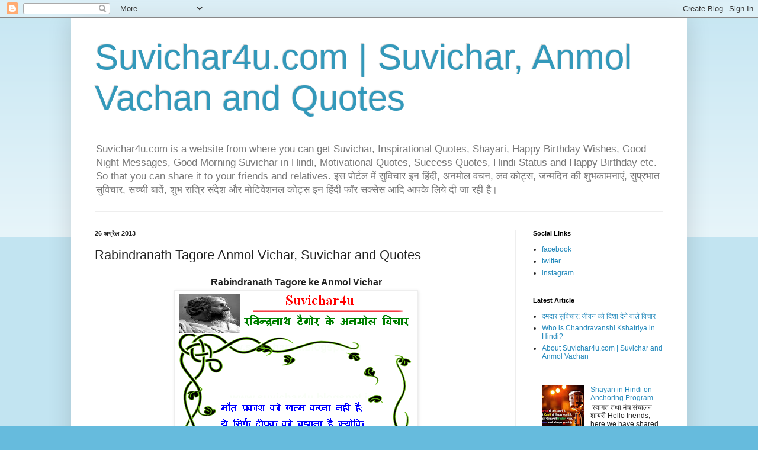

--- FILE ---
content_type: text/html; charset=UTF-8
request_url: https://www.suvichar4u.com/2013/04/rabindranath-tagore-ke-anmol-vichar-3.html?m=0
body_size: 31816
content:
<!DOCTYPE html>
<html class='v2' dir='ltr' lang='hi' xmlns='http://www.w3.org/1999/xhtml' xmlns:b='http://www.google.com/2005/gml/b' xmlns:data='http://www.google.com/2005/gml/data' xmlns:expr='http://www.google.com/2005/gml/expr'>
<head>
<link href='https://www.blogger.com/static/v1/widgets/335934321-css_bundle_v2.css' rel='stylesheet' type='text/css'/>
<meta content='width=1100' name='viewport'/>
<meta content='text/html; charset=UTF-8' http-equiv='Content-Type'/>
<meta content='blogger' name='generator'/>
<link href='https://www.suvichar4u.com/favicon.ico' rel='icon' type='image/x-icon'/>
<link href='https://www.suvichar4u.com/2013/04/rabindranath-tagore-ke-anmol-vichar-3.html' rel='canonical'/>
<link rel="alternate" type="application/atom+xml" title="Suvichar4u.com | Suvichar, Anmol Vachan and Quotes - Atom" href="https://www.suvichar4u.com/feeds/posts/default" />
<link rel="alternate" type="application/rss+xml" title="Suvichar4u.com | Suvichar, Anmol Vachan and Quotes - RSS" href="https://www.suvichar4u.com/feeds/posts/default?alt=rss" />
<link rel="service.post" type="application/atom+xml" title="Suvichar4u.com | Suvichar, Anmol Vachan and Quotes - Atom" href="https://www.blogger.com/feeds/5406994932801727657/posts/default" />

<link rel="alternate" type="application/atom+xml" title="Suvichar4u.com | Suvichar, Anmol Vachan and Quotes - Atom" href="https://www.suvichar4u.com/feeds/8485459907186361766/comments/default" />
<!--Can't find substitution for tag [blog.ieCssRetrofitLinks]-->
<link href='https://blogger.googleusercontent.com/img/b/R29vZ2xl/AVvXsEgWOU9pJG67bwyKzVAlTMZW4_XUHQfzS-vY-8S_8Kh49ZE_96vXLg_r9G4JlXSQIfUSwrTUCQTZhmMgFvSuYghW05hRk2GSHOG-GjMPPOm4DZNZOF24OTBVDOS6Tf9fkvvOlN5g21mAKl4/s400/Ravindernath-taigor-4u-7.PNG' rel='image_src'/>
<meta content='Get Rabindranath Tagore Anmol Vichar, Suvichar and Quotes in Hindi and English like Rabindra nath Tagore Anmol Vachan, Friends and Success Quotes' name='description'/>
<meta content='https://www.suvichar4u.com/2013/04/rabindranath-tagore-ke-anmol-vichar-3.html' property='og:url'/>
<meta content='Rabindranath Tagore Anmol Vichar, Suvichar and Quotes' property='og:title'/>
<meta content='Get Rabindranath Tagore Anmol Vichar, Suvichar and Quotes in Hindi and English like Rabindra nath Tagore Anmol Vachan, Friends and Success Quotes' property='og:description'/>
<meta content='https://blogger.googleusercontent.com/img/b/R29vZ2xl/AVvXsEgWOU9pJG67bwyKzVAlTMZW4_XUHQfzS-vY-8S_8Kh49ZE_96vXLg_r9G4JlXSQIfUSwrTUCQTZhmMgFvSuYghW05hRk2GSHOG-GjMPPOm4DZNZOF24OTBVDOS6Tf9fkvvOlN5g21mAKl4/w1200-h630-p-k-no-nu/Ravindernath-taigor-4u-7.PNG' property='og:image'/>
<title>
Rabindranath Tagore Anmol Vichar, Suvichar and Quotes | Suvichar4u.com
  </title>
<style id='page-skin-1' type='text/css'><!--
/*
-----------------------------------------------
Blogger Template Style
Name:     Simple
Designer: Blogger
URL:      www.blogger.com
----------------------------------------------- */
/* Variable definitions
====================
<Variable name="keycolor" description="Main Color" type="color" default="#66bbdd"/>
<Group description="Page Text" selector="body">
<Variable name="body.font" description="Font" type="font"
default="normal normal 12px Arial, Tahoma, Helvetica, FreeSans, sans-serif"/>
<Variable name="body.text.color" description="Text Color" type="color" default="#222222"/>
</Group>
<Group description="Backgrounds" selector=".body-fauxcolumns-outer">
<Variable name="body.background.color" description="Outer Background" type="color" default="#66bbdd"/>
<Variable name="content.background.color" description="Main Background" type="color" default="#ffffff"/>
<Variable name="header.background.color" description="Header Background" type="color" default="transparent"/>
</Group>
<Group description="Links" selector=".main-outer">
<Variable name="link.color" description="Link Color" type="color" default="#2288bb"/>
<Variable name="link.visited.color" description="Visited Color" type="color" default="#888888"/>
<Variable name="link.hover.color" description="Hover Color" type="color" default="#33aaff"/>
</Group>
<Group description="Blog Title" selector=".header h1">
<Variable name="header.font" description="Font" type="font"
default="normal normal 60px Arial, Tahoma, Helvetica, FreeSans, sans-serif"/>
<Variable name="header.text.color" description="Title Color" type="color" default="#3399bb" />
</Group>
<Group description="Blog Description" selector=".header .description">
<Variable name="description.text.color" description="Description Color" type="color"
default="#777777" />
</Group>
<Group description="Tabs Text" selector=".tabs-inner .widget li a">
<Variable name="tabs.font" description="Font" type="font"
default="normal normal 14px Arial, Tahoma, Helvetica, FreeSans, sans-serif"/>
<Variable name="tabs.text.color" description="Text Color" type="color" default="#999999"/>
<Variable name="tabs.selected.text.color" description="Selected Color" type="color" default="#000000"/>
</Group>
<Group description="Tabs Background" selector=".tabs-outer .PageList">
<Variable name="tabs.background.color" description="Background Color" type="color" default="#f5f5f5"/>
<Variable name="tabs.selected.background.color" description="Selected Color" type="color" default="#eeeeee"/>
</Group>
<Group description="Post Title" selector="h3.post-title, .comments h4">
<Variable name="post.title.font" description="Font" type="font"
default="normal normal 22px Arial, Tahoma, Helvetica, FreeSans, sans-serif"/>
</Group>
<Group description="Date Header" selector=".date-header">
<Variable name="date.header.color" description="Text Color" type="color"
default="#222222"/>
<Variable name="date.header.background.color" description="Background Color" type="color"
default="transparent"/>
<Variable name="date.header.font" description="Text Font" type="font"
default="normal bold 11px Arial, Tahoma, Helvetica, FreeSans, sans-serif"/>
<Variable name="date.header.padding" description="Date Header Padding" type="string" default="inherit"/>
<Variable name="date.header.letterspacing" description="Date Header Letter Spacing" type="string" default="inherit"/>
<Variable name="date.header.margin" description="Date Header Margin" type="string" default="inherit"/>
</Group>
<Group description="Post Footer" selector=".post-footer">
<Variable name="post.footer.text.color" description="Text Color" type="color" default="#666666"/>
<Variable name="post.footer.background.color" description="Background Color" type="color"
default="#f9f9f9"/>
<Variable name="post.footer.border.color" description="Shadow Color" type="color" default="#eeeeee"/>
</Group>
<Group description="Gadgets" selector="h2">
<Variable name="widget.title.font" description="Title Font" type="font"
default="normal bold 11px Arial, Tahoma, Helvetica, FreeSans, sans-serif"/>
<Variable name="widget.title.text.color" description="Title Color" type="color" default="#000000"/>
<Variable name="widget.alternate.text.color" description="Alternate Color" type="color" default="#999999"/>
</Group>
<Group description="Images" selector=".main-inner">
<Variable name="image.background.color" description="Background Color" type="color" default="#ffffff"/>
<Variable name="image.border.color" description="Border Color" type="color" default="#eeeeee"/>
<Variable name="image.text.color" description="Caption Text Color" type="color" default="#222222"/>
</Group>
<Group description="Accents" selector=".content-inner">
<Variable name="body.rule.color" description="Separator Line Color" type="color" default="#eeeeee"/>
<Variable name="tabs.border.color" description="Tabs Border Color" type="color" default="#eeeeee"/>
</Group>
<Variable name="body.background" description="Body Background" type="background"
color="#66bbdd" default="$(color) none repeat scroll top left"/>
<Variable name="body.background.override" description="Body Background Override" type="string" default=""/>
<Variable name="body.background.gradient.cap" description="Body Gradient Cap" type="url"
default="url(https://resources.blogblog.com/blogblog/data/1kt/simple/gradients_light.png)"/>
<Variable name="body.background.gradient.tile" description="Body Gradient Tile" type="url"
default="url(https://resources.blogblog.com/blogblog/data/1kt/simple/body_gradient_tile_light.png)"/>
<Variable name="content.background.color.selector" description="Content Background Color Selector" type="string" default=".content-inner"/>
<Variable name="content.padding" description="Content Padding" type="length" default="10px" min="0" max="100px"/>
<Variable name="content.padding.horizontal" description="Content Horizontal Padding" type="length" default="10px" min="0" max="100px"/>
<Variable name="content.shadow.spread" description="Content Shadow Spread" type="length" default="40px" min="0" max="100px"/>
<Variable name="content.shadow.spread.webkit" description="Content Shadow Spread (WebKit)" type="length" default="5px" min="0" max="100px"/>
<Variable name="content.shadow.spread.ie" description="Content Shadow Spread (IE)" type="length" default="10px" min="0" max="100px"/>
<Variable name="main.border.width" description="Main Border Width" type="length" default="0" min="0" max="10px"/>
<Variable name="header.background.gradient" description="Header Gradient" type="url" default="none"/>
<Variable name="header.shadow.offset.left" description="Header Shadow Offset Left" type="length" default="-1px" min="-50px" max="50px"/>
<Variable name="header.shadow.offset.top" description="Header Shadow Offset Top" type="length" default="-1px" min="-50px" max="50px"/>
<Variable name="header.shadow.spread" description="Header Shadow Spread" type="length" default="1px" min="0" max="100px"/>
<Variable name="header.padding" description="Header Padding" type="length" default="30px" min="0" max="100px"/>
<Variable name="header.border.size" description="Header Border Size" type="length" default="1px" min="0" max="10px"/>
<Variable name="header.bottom.border.size" description="Header Bottom Border Size" type="length" default="1px" min="0" max="10px"/>
<Variable name="header.border.horizontalsize" description="Header Horizontal Border Size" type="length" default="0" min="0" max="10px"/>
<Variable name="description.text.size" description="Description Text Size" type="string" default="140%"/>
<Variable name="tabs.margin.top" description="Tabs Margin Top" type="length" default="0" min="0" max="100px"/>
<Variable name="tabs.margin.side" description="Tabs Side Margin" type="length" default="30px" min="0" max="100px"/>
<Variable name="tabs.background.gradient" description="Tabs Background Gradient" type="url"
default="url(https://resources.blogblog.com/blogblog/data/1kt/simple/gradients_light.png)"/>
<Variable name="tabs.border.width" description="Tabs Border Width" type="length" default="1px" min="0" max="10px"/>
<Variable name="tabs.bevel.border.width" description="Tabs Bevel Border Width" type="length" default="1px" min="0" max="10px"/>
<Variable name="post.margin.bottom" description="Post Bottom Margin" type="length" default="25px" min="0" max="100px"/>
<Variable name="image.border.small.size" description="Image Border Small Size" type="length" default="2px" min="0" max="10px"/>
<Variable name="image.border.large.size" description="Image Border Large Size" type="length" default="5px" min="0" max="10px"/>
<Variable name="page.width.selector" description="Page Width Selector" type="string" default=".region-inner"/>
<Variable name="page.width" description="Page Width" type="string" default="auto"/>
<Variable name="main.section.margin" description="Main Section Margin" type="length" default="15px" min="0" max="100px"/>
<Variable name="main.padding" description="Main Padding" type="length" default="15px" min="0" max="100px"/>
<Variable name="main.padding.top" description="Main Padding Top" type="length" default="30px" min="0" max="100px"/>
<Variable name="main.padding.bottom" description="Main Padding Bottom" type="length" default="30px" min="0" max="100px"/>
<Variable name="paging.background"
color="#ffffff"
description="Background of blog paging area" type="background"
default="transparent none no-repeat scroll top center"/>
<Variable name="footer.bevel" description="Bevel border length of footer" type="length" default="0" min="0" max="10px"/>
<Variable name="mobile.background.overlay" description="Mobile Background Overlay" type="string"
default="transparent none repeat scroll top left"/>
<Variable name="mobile.background.size" description="Mobile Background Size" type="string" default="auto"/>
<Variable name="mobile.button.color" description="Mobile Button Color" type="color" default="#ffffff" />
<Variable name="startSide" description="Side where text starts in blog language" type="automatic" default="left"/>
<Variable name="endSide" description="Side where text ends in blog language" type="automatic" default="right"/>
*/
/* Content
----------------------------------------------- */
body {
font: normal normal 12px Arial, Tahoma, Helvetica, FreeSans, sans-serif;
color: #222222;
background: #66bbdd none repeat scroll top left;
padding: 0 40px 40px 40px;
}
html body .region-inner {
min-width: 0;
max-width: 100%;
width: auto;
}
h2 {
font-size: 22px;
}
a:link {
text-decoration:none;
color: #2288bb;
}
a:visited {
text-decoration:none;
color: #888888;
}
a:hover {
text-decoration:underline;
color: #33aaff;
}
.body-fauxcolumn-outer .fauxcolumn-inner {
background: transparent url(https://resources.blogblog.com/blogblog/data/1kt/simple/body_gradient_tile_light.png) repeat scroll top left;
_background-image: none;
}
.body-fauxcolumn-outer .cap-top {
position: absolute;
z-index: 1;
height: 400px;
width: 100%;
}
.body-fauxcolumn-outer .cap-top .cap-left {
width: 100%;
background: transparent url(https://resources.blogblog.com/blogblog/data/1kt/simple/gradients_light.png) repeat-x scroll top left;
_background-image: none;
}
.content-outer {
-moz-box-shadow: 0 0 40px rgba(0, 0, 0, .15);
-webkit-box-shadow: 0 0 5px rgba(0, 0, 0, .15);
-goog-ms-box-shadow: 0 0 10px #333333;
box-shadow: 0 0 40px rgba(0, 0, 0, .15);
margin-bottom: 1px;
}
.content-inner {
padding: 10px 10px;
}
.content-inner {
background-color: #ffffff;
}
/* Header
----------------------------------------------- */
.header-outer {
background: transparent none repeat-x scroll 0 -400px;
_background-image: none;
}
.Header h1 {
font: normal normal 60px Arial, Tahoma, Helvetica, FreeSans, sans-serif;
color: #3399bb;
text-shadow: -1px -1px 1px rgba(0, 0, 0, .2);
}
.Header h1 a {
color: #3399bb;
}
.Header .description {
font-size: 140%;
color: #777777;
}
.header-inner .Header .titlewrapper {
padding: 22px 30px;
}
.header-inner .Header .descriptionwrapper {
padding: 0 30px;
}
/* Tabs
----------------------------------------------- */
.tabs-inner .section:first-child {
border-top: 1px solid #eeeeee;
}
.tabs-inner .section:first-child ul {
margin-top: -1px;
border-top: 1px solid #eeeeee;
border-left: 0 solid #eeeeee;
border-right: 0 solid #eeeeee;
}
.tabs-inner .widget ul {
background: #f5f5f5 url(https://resources.blogblog.com/blogblog/data/1kt/simple/gradients_light.png) repeat-x scroll 0 -800px;
_background-image: none;
border-bottom: 1px solid #eeeeee;
margin-top: 0;
margin-left: -30px;
margin-right: -30px;
}
.tabs-inner .widget li a {
display: inline-block;
padding: .6em 1em;
font: normal normal 14px Arial, Tahoma, Helvetica, FreeSans, sans-serif;
color: #999999;
border-left: 1px solid #ffffff;
border-right: 1px solid #eeeeee;
}
.tabs-inner .widget li:first-child a {
border-left: none;
}
.tabs-inner .widget li.selected a, .tabs-inner .widget li a:hover {
color: #000000;
background-color: #eeeeee;
text-decoration: none;
}
/* Columns
----------------------------------------------- */
.main-outer {
border-top: 0 solid #eeeeee;
}
.fauxcolumn-left-outer .fauxcolumn-inner {
border-right: 1px solid #eeeeee;
}
.fauxcolumn-right-outer .fauxcolumn-inner {
border-left: 1px solid #eeeeee;
}
/* Headings
----------------------------------------------- */
div.widget > h2,
div.widget h2.title {
margin: 0 0 1em 0;
font: normal bold 11px Arial, Tahoma, Helvetica, FreeSans, sans-serif;
color: #000000;
}
/* Widgets
----------------------------------------------- */
.widget .zippy {
color: #999999;
text-shadow: 2px 2px 1px rgba(0, 0, 0, .1);
}
.widget .popular-posts ul {
list-style: none;
}
/* Posts
----------------------------------------------- */
h2.date-header {
font: normal bold 11px Arial, Tahoma, Helvetica, FreeSans, sans-serif;
}
.date-header span {
background-color: transparent;
color: #222222;
padding: inherit;
letter-spacing: inherit;
margin: inherit;
}
.main-inner {
padding-top: 30px;
padding-bottom: 30px;
}
.main-inner .column-center-inner {
padding: 0 15px;
}
.main-inner .column-center-inner .section {
margin: 0 15px;
}
.post {
margin: 0 0 25px 0;
}
h3.post-title, .comments h4 {
font: normal normal 22px Arial, Tahoma, Helvetica, FreeSans, sans-serif;
margin: .75em 0 0;
}
.post-body {
font-size: 110%;
line-height: 1.4;
position: relative;
}
.post-body img, .post-body .tr-caption-container, .Profile img, .Image img,
.BlogList .item-thumbnail img {
padding: 2px;
background: #ffffff;
border: 1px solid #eeeeee;
-moz-box-shadow: 1px 1px 5px rgba(0, 0, 0, .1);
-webkit-box-shadow: 1px 1px 5px rgba(0, 0, 0, .1);
box-shadow: 1px 1px 5px rgba(0, 0, 0, .1);
}
.post-body img, .post-body .tr-caption-container {
padding: 5px;
}
.post-body .tr-caption-container {
color: #222222;
}
.post-body .tr-caption-container img {
padding: 0;
background: transparent;
border: none;
-moz-box-shadow: 0 0 0 rgba(0, 0, 0, .1);
-webkit-box-shadow: 0 0 0 rgba(0, 0, 0, .1);
box-shadow: 0 0 0 rgba(0, 0, 0, .1);
}
.post-header {
margin: 0 0 1.5em;
line-height: 1.6;
font-size: 90%;
}
.post-footer {
margin: 20px -2px 0;
padding: 5px 10px;
color: #666666;
background-color: #f9f9f9;
border-bottom: 1px solid #eeeeee;
line-height: 1.6;
font-size: 90%;
}
#comments .comment-author {
padding-top: 1.5em;
border-top: 1px solid #eeeeee;
background-position: 0 1.5em;
}
#comments .comment-author:first-child {
padding-top: 0;
border-top: none;
}
.avatar-image-container {
margin: .2em 0 0;
}
#comments .avatar-image-container img {
border: 1px solid #eeeeee;
}
/* Comments
----------------------------------------------- */
.comments .comments-content .icon.blog-author {
background-repeat: no-repeat;
background-image: url([data-uri]);
}
.comments .comments-content .loadmore a {
border-top: 1px solid #999999;
border-bottom: 1px solid #999999;
}
.comments .comment-thread.inline-thread {
background-color: #f9f9f9;
}
.comments .continue {
border-top: 2px solid #999999;
}
/* Accents
---------------------------------------------- */
.section-columns td.columns-cell {
border-left: 1px solid #eeeeee;
}
.blog-pager {
background: transparent none no-repeat scroll top center;
}
.blog-pager-older-link, .home-link,
.blog-pager-newer-link {
background-color: #ffffff;
padding: 5px;
}
.footer-outer {
border-top: 0 dashed #bbbbbb;
}
/* Mobile
----------------------------------------------- */
body.mobile  {
background-size: auto;
}
.mobile .body-fauxcolumn-outer {
background: transparent none repeat scroll top left;
}
.mobile .body-fauxcolumn-outer .cap-top {
background-size: 100% auto;
}
.mobile .content-outer {
-webkit-box-shadow: 0 0 3px rgba(0, 0, 0, .15);
box-shadow: 0 0 3px rgba(0, 0, 0, .15);
}
.mobile .tabs-inner .widget ul {
margin-left: 0;
margin-right: 0;
}
.mobile .post {
margin: 0;
}
.mobile .main-inner .column-center-inner .section {
margin: 0;
}
.mobile .date-header span {
padding: 0.1em 10px;
margin: 0 -10px;
}
.mobile h3.post-title {
margin: 0;
}
.mobile .blog-pager {
background: transparent none no-repeat scroll top center;
}
.mobile .footer-outer {
border-top: none;
}
.mobile .main-inner, .mobile .footer-inner {
background-color: #ffffff;
}
.mobile-index-contents {
color: #222222;
}
.mobile-link-button {
background-color: #2288bb;
}
.mobile-link-button a:link, .mobile-link-button a:visited {
color: #ffffff;
}
.mobile .tabs-inner .section:first-child {
border-top: none;
}
.mobile .tabs-inner .PageList .widget-content {
background-color: #eeeeee;
color: #000000;
border-top: 1px solid #eeeeee;
border-bottom: 1px solid #eeeeee;
}
.mobile .tabs-inner .PageList .widget-content .pagelist-arrow {
border-left: 1px solid #eeeeee;
}

--></style>
<style id='template-skin-1' type='text/css'><!--
body {
min-width: 1040px;
}
.content-outer, .content-fauxcolumn-outer, .region-inner {
min-width: 1040px;
max-width: 1040px;
_width: 1040px;
}
.main-inner .columns {
padding-left: 0px;
padding-right: 280px;
}
.main-inner .fauxcolumn-center-outer {
left: 0px;
right: 280px;
/* IE6 does not respect left and right together */
_width: expression(this.parentNode.offsetWidth -
parseInt("0px") -
parseInt("280px") + 'px');
}
.main-inner .fauxcolumn-left-outer {
width: 0px;
}
.main-inner .fauxcolumn-right-outer {
width: 280px;
}
.main-inner .column-left-outer {
width: 0px;
right: 100%;
margin-left: -0px;
}
.main-inner .column-right-outer {
width: 280px;
margin-right: -280px;
}
#layout {
min-width: 0;
}
#layout .content-outer {
min-width: 0;
width: 800px;
}
#layout .region-inner {
min-width: 0;
width: auto;
}
body#layout div.add_widget {
padding: 8px;
}
body#layout div.add_widget a {
margin-left: 32px;
}
--></style>
<script type='text/javascript'>
        (function(i,s,o,g,r,a,m){i['GoogleAnalyticsObject']=r;i[r]=i[r]||function(){
        (i[r].q=i[r].q||[]).push(arguments)},i[r].l=1*new Date();a=s.createElement(o),
        m=s.getElementsByTagName(o)[0];a.async=1;a.src=g;m.parentNode.insertBefore(a,m)
        })(window,document,'script','https://www.google-analytics.com/analytics.js','ga');
        ga('create', 'UA-37650222-1', 'auto', 'blogger');
        ga('blogger.send', 'pageview');
      </script>
<link href='https://www.blogger.com/dyn-css/authorization.css?targetBlogID=5406994932801727657&amp;zx=8d947825-1afe-4701-ae99-93d03ca1cd7c' media='none' onload='if(media!=&#39;all&#39;)media=&#39;all&#39;' rel='stylesheet'/><noscript><link href='https://www.blogger.com/dyn-css/authorization.css?targetBlogID=5406994932801727657&amp;zx=8d947825-1afe-4701-ae99-93d03ca1cd7c' rel='stylesheet'/></noscript>
<meta name='google-adsense-platform-account' content='ca-host-pub-1556223355139109'/>
<meta name='google-adsense-platform-domain' content='blogspot.com'/>

<script async src="https://pagead2.googlesyndication.com/pagead/js/adsbygoogle.js?client=ca-pub-6060149593831680&host=ca-host-pub-1556223355139109" crossorigin="anonymous"></script>

<!-- data-ad-client=ca-pub-6060149593831680 -->

</head>
<body class='loading'>
<div class='navbar section' id='navbar' name='Navbar'><div class='widget Navbar' data-version='1' id='Navbar1'><script type="text/javascript">
    function setAttributeOnload(object, attribute, val) {
      if(window.addEventListener) {
        window.addEventListener('load',
          function(){ object[attribute] = val; }, false);
      } else {
        window.attachEvent('onload', function(){ object[attribute] = val; });
      }
    }
  </script>
<div id="navbar-iframe-container"></div>
<script type="text/javascript" src="https://apis.google.com/js/platform.js"></script>
<script type="text/javascript">
      gapi.load("gapi.iframes:gapi.iframes.style.bubble", function() {
        if (gapi.iframes && gapi.iframes.getContext) {
          gapi.iframes.getContext().openChild({
              url: 'https://www.blogger.com/navbar/5406994932801727657?po\x3d8485459907186361766\x26origin\x3dhttps://www.suvichar4u.com',
              where: document.getElementById("navbar-iframe-container"),
              id: "navbar-iframe"
          });
        }
      });
    </script><script type="text/javascript">
(function() {
var script = document.createElement('script');
script.type = 'text/javascript';
script.src = '//pagead2.googlesyndication.com/pagead/js/google_top_exp.js';
var head = document.getElementsByTagName('head')[0];
if (head) {
head.appendChild(script);
}})();
</script>
</div></div>
<div class='body-fauxcolumns'>
<div class='fauxcolumn-outer body-fauxcolumn-outer'>
<div class='cap-top'>
<div class='cap-left'></div>
<div class='cap-right'></div>
</div>
<div class='fauxborder-left'>
<div class='fauxborder-right'></div>
<div class='fauxcolumn-inner'>
</div>
</div>
<div class='cap-bottom'>
<div class='cap-left'></div>
<div class='cap-right'></div>
</div>
</div>
</div>
<div class='content'>
<div class='content-fauxcolumns'>
<div class='fauxcolumn-outer content-fauxcolumn-outer'>
<div class='cap-top'>
<div class='cap-left'></div>
<div class='cap-right'></div>
</div>
<div class='fauxborder-left'>
<div class='fauxborder-right'></div>
<div class='fauxcolumn-inner'>
</div>
</div>
<div class='cap-bottom'>
<div class='cap-left'></div>
<div class='cap-right'></div>
</div>
</div>
</div>
<div class='content-outer'>
<div class='content-cap-top cap-top'>
<div class='cap-left'></div>
<div class='cap-right'></div>
</div>
<div class='fauxborder-left content-fauxborder-left'>
<div class='fauxborder-right content-fauxborder-right'></div>
<div class='content-inner'>
<header>
<div class='header-outer'>
<div class='header-cap-top cap-top'>
<div class='cap-left'></div>
<div class='cap-right'></div>
</div>
<div class='fauxborder-left header-fauxborder-left'>
<div class='fauxborder-right header-fauxborder-right'></div>
<div class='region-inner header-inner'>
<div class='header section' id='header' name='शीर्षलेख'><div class='widget Header' data-version='1' id='Header1'>
<div id='header-inner'>
<div class='titlewrapper'>
<h1 class='title'>
<a href='https://www.suvichar4u.com/?m=0'>
Suvichar4u.com | Suvichar, Anmol Vachan and Quotes
</a>
</h1>
</div>
<div class='descriptionwrapper'>
<p class='description'><span>Suvichar4u.com is a website from where you can get Suvichar, Inspirational Quotes, Shayari, Happy Birthday Wishes, Good Night Messages, Good Morning Suvichar in Hindi, Motivational Quotes, Success Quotes, Hindi Status and Happy Birthday etc. So that you can share it to your friends and relatives.
इस प&#2379;र&#2381;टल म&#2375;&#2306; स&#2369;व&#2367;च&#2366;र इन ह&#2367;&#2306;द&#2368;, अनम&#2379;ल वचन,  लव क&#2379;ट&#2381;स, जन&#2381;मद&#2367;न क&#2368; श&#2369;भक&#2366;मन&#2366;ए&#2306;, स&#2369;प&#2381;रभ&#2366;त स&#2369;व&#2367;च&#2366;र, सच&#2381;च&#2368; ब&#2366;त&#2375;&#2306;, श&#2369;भ र&#2366;त&#2381;र&#2367; स&#2306;द&#2375;श और म&#2379;ट&#2367;व&#2375;शनल क&#2379;ट&#2381;स इन ह&#2367;&#2306;द&#2368; फ&#2377;र सक&#2381;स&#2375;स आद&#2367; आपक&#2375; ल&#2367;य&#2375; द&#2368; ज&#2366; रह&#2368; ह&#2376;&#2404; </span></p>
</div>
</div>
</div></div>
</div>
</div>
<div class='header-cap-bottom cap-bottom'>
<div class='cap-left'></div>
<div class='cap-right'></div>
</div>
</div>
</header>
<div class='tabs-outer'>
<div class='tabs-cap-top cap-top'>
<div class='cap-left'></div>
<div class='cap-right'></div>
</div>
<div class='fauxborder-left tabs-fauxborder-left'>
<div class='fauxborder-right tabs-fauxborder-right'></div>
<div class='region-inner tabs-inner'>
<div class='tabs no-items section' id='crosscol' name='परस्पर-कॉलम'></div>
<div class='tabs no-items section' id='crosscol-overflow' name='Cross-Column 2'></div>
</div>
</div>
<div class='tabs-cap-bottom cap-bottom'>
<div class='cap-left'></div>
<div class='cap-right'></div>
</div>
</div>
<div class='main-outer'>
<div class='main-cap-top cap-top'>
<div class='cap-left'></div>
<div class='cap-right'></div>
</div>
<div class='fauxborder-left main-fauxborder-left'>
<div class='fauxborder-right main-fauxborder-right'></div>
<div class='region-inner main-inner'>
<div class='columns fauxcolumns'>
<div class='fauxcolumn-outer fauxcolumn-center-outer'>
<div class='cap-top'>
<div class='cap-left'></div>
<div class='cap-right'></div>
</div>
<div class='fauxborder-left'>
<div class='fauxborder-right'></div>
<div class='fauxcolumn-inner'>
</div>
</div>
<div class='cap-bottom'>
<div class='cap-left'></div>
<div class='cap-right'></div>
</div>
</div>
<div class='fauxcolumn-outer fauxcolumn-left-outer'>
<div class='cap-top'>
<div class='cap-left'></div>
<div class='cap-right'></div>
</div>
<div class='fauxborder-left'>
<div class='fauxborder-right'></div>
<div class='fauxcolumn-inner'>
</div>
</div>
<div class='cap-bottom'>
<div class='cap-left'></div>
<div class='cap-right'></div>
</div>
</div>
<div class='fauxcolumn-outer fauxcolumn-right-outer'>
<div class='cap-top'>
<div class='cap-left'></div>
<div class='cap-right'></div>
</div>
<div class='fauxborder-left'>
<div class='fauxborder-right'></div>
<div class='fauxcolumn-inner'>
</div>
</div>
<div class='cap-bottom'>
<div class='cap-left'></div>
<div class='cap-right'></div>
</div>
</div>
<!-- corrects IE6 width calculation -->
<div class='columns-inner'>
<div class='column-center-outer'>
<div class='column-center-inner'>
<div class='main section' id='main' name='मुख्‍य'><div class='widget Blog' data-version='1' id='Blog1'>
<div class='blog-posts hfeed'>

          <div class="date-outer">
        
<h2 class='date-header'><span>26 अप&#2381;र&#2376;ल 2013</span></h2>

          <div class="date-posts">
        
<div class='post-outer'>
<div class='post hentry uncustomized-post-template' itemprop='blogPost' itemscope='itemscope' itemtype='http://schema.org/BlogPosting'>
<meta content='https://blogger.googleusercontent.com/img/b/R29vZ2xl/AVvXsEgWOU9pJG67bwyKzVAlTMZW4_XUHQfzS-vY-8S_8Kh49ZE_96vXLg_r9G4JlXSQIfUSwrTUCQTZhmMgFvSuYghW05hRk2GSHOG-GjMPPOm4DZNZOF24OTBVDOS6Tf9fkvvOlN5g21mAKl4/s400/Ravindernath-taigor-4u-7.PNG' itemprop='image_url'/>
<meta content='5406994932801727657' itemprop='blogId'/>
<meta content='8485459907186361766' itemprop='postId'/>
<a name='8485459907186361766'></a>
<h3 class='post-title entry-title' itemprop='name'>
Rabindranath Tagore Anmol Vichar, Suvichar and Quotes
</h3>
<div class='post-header'>
<div class='post-header-line-1'></div>
</div>
<div class='post-body entry-content' id='post-body-8485459907186361766' itemprop='articleBody'>
<div dir="ltr" style="text-align: left;" trbidi="on">
<h2 style="text-align: center;">
<span style="font-size: medium;">Rabindranath Tagore ke Anmol Vichar</span></h2>
<div dir="ltr" style="text-align: left;" trbidi="on">
<div class="separator" style="clear: both; text-align: center;">
<span style="color: black; font-size: medium; margin-left: 1em; margin-right: 1em;"><a href="https://blogger.googleusercontent.com/img/b/R29vZ2xl/AVvXsEgWOU9pJG67bwyKzVAlTMZW4_XUHQfzS-vY-8S_8Kh49ZE_96vXLg_r9G4JlXSQIfUSwrTUCQTZhmMgFvSuYghW05hRk2GSHOG-GjMPPOm4DZNZOF24OTBVDOS6Tf9fkvvOlN5g21mAKl4/s1600/Ravindernath-taigor-4u-7.PNG" style="margin-left: 1em; margin-right: 1em;"><img alt="म&#2380;त प&#2381;रक&#2366;श क&#2379; ख&#2364;त&#2381;म करन&#2366; नह&#2368;&#2306; ह&#2376;; य&#2375; स&#2367;र&#2381;फ द&#2368;पक क&#2379; ब&#2369;झ&#2366;न&#2366; ह&#2376; क&#2381;य&#2379;&#2306;क&#2367; स&#2369;बह ह&#2379; गय&#2368; ह&#2376;." border="0" height="400" loading="lazy" src="https://blogger.googleusercontent.com/img/b/R29vZ2xl/AVvXsEgWOU9pJG67bwyKzVAlTMZW4_XUHQfzS-vY-8S_8Kh49ZE_96vXLg_r9G4JlXSQIfUSwrTUCQTZhmMgFvSuYghW05hRk2GSHOG-GjMPPOm4DZNZOF24OTBVDOS6Tf9fkvvOlN5g21mAKl4/s400-rw/Ravindernath-taigor-4u-7.PNG" title="Ravindranath tagore suvichar in hindi" width="400" /></a></span></div><div class="separator" style="clear: both; text-align: center;"><br /></div><div class="separator" style="clear: both; text-align: center;"><br /></div>
<div style="text-align: center;">
<span style="font-size: medium;"><b><span>Bigotry tries to keep truth safe in its hand with a grip that kills it.By Rabindranath Tagore</span></b></span></div><div style="text-align: center;"><span style="font-size: medium;"><b><span><br /></span></b></span></div><div style="text-align: center;"><span style="font-size: medium;"><b><br /></b>
<b><a href="https://blogger.googleusercontent.com/img/b/R29vZ2xl/AVvXsEgYNFZmdyaB4GrjEEnwV3cYjznO5uySMufmG0wSkCQ8pHgZDNuMcF5MoKOopRZc1pqd75oKQ-fIEC5itje2ERwaR2CJvmn47gxJau5G-tNvB3-XMBrQHBmypHS5xPnG5cOTxGbbGhIoens/s1600/Ravindernath-taigor-4u-8.PNG" style="margin-left: 1em; margin-right: 1em;"><img alt="Depth of friendship does not depend on length of acquaintance." border="0" height="400" loading="lazy" src="https://blogger.googleusercontent.com/img/b/R29vZ2xl/AVvXsEgYNFZmdyaB4GrjEEnwV3cYjznO5uySMufmG0wSkCQ8pHgZDNuMcF5MoKOopRZc1pqd75oKQ-fIEC5itje2ERwaR2CJvmn47gxJau5G-tNvB3-XMBrQHBmypHS5xPnG5cOTxGbbGhIoens/s400-rw/Ravindernath-taigor-4u-8.PNG" title="Ravindranath tagore suvichar in english and hindi" width="400" /></a>&nbsp;</b></span></div><div style="text-align: center;"><span style="font-size: medium;"><b><br /></b></span></div><div style="text-align: center;"><span style="font-size: medium;"><b><br /></b></span></div>
<div style="text-align: center;">
<span style="font-size: medium;"><b><span>कट&#2381;टरत&#2366; सच क&#2379; उन ह&#2366;थ&#2379;&#2306; म&#2375;&#2306; स&#2369;रक&#2381;ष&#2367;त रखन&#2375; क&#2368; क&#2379;श&#2367;श करत&#2368; ह&#2376; ज&#2379; उस&#2375; म&#2366;रन&#2366; च&#2366;हत&#2375; ह&#2376;&#2306;.By Rabindranath Tagore</span></b></span></div><div style="text-align: center;"><span style="font-size: medium;"><b><span><br /></span></b></span></div><div style="text-align: center;"><span style="font-size: medium;"><b><br /></b>
<b><a href="https://blogger.googleusercontent.com/img/b/R29vZ2xl/AVvXsEgJrmS_rLFUgUQxEJUxTw5t9L1EF4zw8-0gxP3-XL6ikemXBFVd6RgT5L4Zn8eFxS2ZGFqqDLcx7kZ_0OwGQQW0C5yLGvgYwuNYKx4CWJAe8Xu6Vih8NhOS1o6_ErVRy7QFe0BpNrnDry8/s1600/Ravindernath-taigor-4u-9.PNG" style="margin-left: 1em; margin-right: 1em;"><img alt="Don&#8217;t limit a child to your own learning, for he was born in another time." border="0" height="400" loading="lazy" src="https://blogger.googleusercontent.com/img/b/R29vZ2xl/AVvXsEgJrmS_rLFUgUQxEJUxTw5t9L1EF4zw8-0gxP3-XL6ikemXBFVd6RgT5L4Zn8eFxS2ZGFqqDLcx7kZ_0OwGQQW0C5yLGvgYwuNYKx4CWJAe8Xu6Vih8NhOS1o6_ErVRy7QFe0BpNrnDry8/s400-rw/Ravindernath-taigor-4u-9.PNG" title="Ravindranath tagore suvichar in english" width="400" /></a>&nbsp;</b></span></div><div style="text-align: center;"><span style="font-size: medium;"><b><br /></b></span></div><div style="text-align: center;"><b><span style="font-size: medium;"><br /></span></b></div>
<div style="text-align: center;">
<b><span style="font-size: medium;">By plucking her petals, you do not gather the beauty of the flower.<br />प&#2306;ख&#2369;ड&#2367;य&#2366;&#2306; त&#2379;ड&#2364; कर आप फ&#2370;ल क&#2368; ख&#2370;बस&#2370;रत&#2368; नह&#2368;&#2306; इकठ&#2381;ठ&#2366; करत&#2375;.By Rabindranath Tagore</span></b></div><div style="text-align: center;"><b><span style="font-size: medium;"><br /></span></b></div><div style="text-align: center;"><h2><span style="font-size: medium;">Ravindra Nath Gaigor ke anmol vichar</span></h2><div><span style="font-size: medium;"><br /></span></div><div><span style="font-size: medium;"><br /></span></div><div class="separator" style="clear: both;"><span style="color: black; font-size: medium; margin-left: 1em; margin-right: 1em;"><a href="https://blogger.googleusercontent.com/img/b/R29vZ2xl/AVvXsEhh2yfd6WjJGR9uYglXfNTsLIPlQ1o_pko9q7xc_A0vrgj4EPjtuYEsk-qW-a4dfHk6MbJ3yQadcSvRiiLkuzozVwtsr8kt8c5a3wajCwng_mQMvGcw-pyYsLn4yo_3NShoI9Jix-KyGfc/s1600/Ravindernath-taigor-4u-1.PNG" style="margin-left: 1em; margin-right: 1em;"><img alt="A mind all logic is like a knife all blade. It makes the hand bleed that uses it." border="0" height="400" loading="lazy" src="https://blogger.googleusercontent.com/img/b/R29vZ2xl/AVvXsEhh2yfd6WjJGR9uYglXfNTsLIPlQ1o_pko9q7xc_A0vrgj4EPjtuYEsk-qW-a4dfHk6MbJ3yQadcSvRiiLkuzozVwtsr8kt8c5a3wajCwng_mQMvGcw-pyYsLn4yo_3NShoI9Jix-KyGfc/s1600-rw/Ravindernath-taigor-4u-1.PNG" title="Ravindra Nath Gaigor ke anmol vichar in english" width="400" /></a></span></div><div class="separator" style="clear: both;"><br /></div><div class="separator" style="clear: both;"><br /></div><div class="separator" style="clear: both;"><span style="color: black; font-size: medium; margin-left: 1em; margin-right: 1em;"><a href="https://blogger.googleusercontent.com/img/b/R29vZ2xl/AVvXsEjDNJBKgFQydHi3z94uxC_2WdDSx0EEJVlJeIN9T9JB5mgeMmRkwV2QkvOgrUWfKa00PBcsbm_D9jnmgWtqYVaVUne8cN1fLq173Ps9YWI9IYTC35CfqWl1IgnWJCx2yYnKaGVLswXPG4I/s1600/Ravindernath-taigor-4u-2.PNG" style="margin-left: 1em; margin-right: 1em;"><img alt="स&#2367;र&#2381;फ तर&#2381;क करन&#2375; व&#2366;ल&#2366; द&#2367;म&#2366;ग एक ऐस&#2375; च&#2366;क&#2364;&#2370; क&#2368; तरह ह&#2376; ज&#2367;सम&#2375; स&#2367;र&#2381;फ ब&#2381;ल&#2375;ड ह&#2376;." border="0" height="400" loading="lazy" src="https://blogger.googleusercontent.com/img/b/R29vZ2xl/AVvXsEjDNJBKgFQydHi3z94uxC_2WdDSx0EEJVlJeIN9T9JB5mgeMmRkwV2QkvOgrUWfKa00PBcsbm_D9jnmgWtqYVaVUne8cN1fLq173Ps9YWI9IYTC35CfqWl1IgnWJCx2yYnKaGVLswXPG4I/s1600-rw/Ravindernath-taigor-4u-2.PNG" title="Ravindra Nath Gaigor ke anmol vichar in hindi" width="400" /></a></span></div><div class="separator" style="clear: both;"><br /></div><div class="separator" style="clear: both;"><br /></div><div class="separator" style="clear: both;"><span style="color: black; font-size: medium; margin-left: 1em; margin-right: 1em;"><a href="https://blogger.googleusercontent.com/img/b/R29vZ2xl/AVvXsEg0Es8vSdC6pRnUHAKGxhF5_92P_ClbLrB0DqCd1otnfUBpq6w5ReWkCplvaTWD4jfCuZHHtS4q-CDRIHPvsUzGyBCIQoanwAh7ID9H0QSPK3Q74g3rKgID4Z4ZwsHNF2gS2Bz7EhnClsU/s1600/Ravindernath-taigor-4u-3.PNG" style="margin-left: 1em; margin-right: 1em;"><img alt="Age considers; youth ventures. आय&#2369; स&#2379;चत&#2368; ह&#2376;, जव&#2366;न&#2368; करत&#2368; ह&#2376;." border="0" height="400" loading="lazy" src="https://blogger.googleusercontent.com/img/b/R29vZ2xl/AVvXsEg0Es8vSdC6pRnUHAKGxhF5_92P_ClbLrB0DqCd1otnfUBpq6w5ReWkCplvaTWD4jfCuZHHtS4q-CDRIHPvsUzGyBCIQoanwAh7ID9H0QSPK3Q74g3rKgID4Z4ZwsHNF2gS2Bz7EhnClsU/s1600-rw/Ravindernath-taigor-4u-3.PNG" title="Ravindra Nath Gaigor ke anmol vichar in hindi and english" width="400" /></a></span></div><div class="separator" style="clear: both;"><br /></div><div class="separator" style="clear: both;"><br /></div><div class="separator" style="clear: both;"><span style="font-size: medium;"><br /></span></div><div class="separator" style="clear: both;"><h2><span style="font-size: medium;">Ravindra Nath Taigor ke anmol vichar</span></h2><div><span style="font-size: medium;"><br /></span></div><div><span style="font-size: medium;"><br /></span></div><div dir="ltr" style="text-align: left;" trbidi="on"><div class="separator" style="clear: both; text-align: center;"><span style="color: black; font-size: medium; margin-left: 1em; margin-right: 1em;"><a href="https://blogger.googleusercontent.com/img/b/R29vZ2xl/AVvXsEiC0sjXtecsce7WIjepCdHHYjrzTGa10L54YwLWbpKmhJNTu3vOQK7zOcMGy5hrfQmWVEX98I408DDQWpXrCwhoVnDga8H9lM-W9RLuDFZI1qfUlnPaJBcBNX052QriE2xzgzvYss8qhLY/s1600/Ravindernath-taigor-4u-4.PNG" style="margin-left: 1em; margin-right: 1em;"><img alt="Bigotry tries to keep truth safe in its hand with a grip that kills it." border="0" height="400" loading="lazy" src="https://blogger.googleusercontent.com/img/b/R29vZ2xl/AVvXsEiC0sjXtecsce7WIjepCdHHYjrzTGa10L54YwLWbpKmhJNTu3vOQK7zOcMGy5hrfQmWVEX98I408DDQWpXrCwhoVnDga8H9lM-W9RLuDFZI1qfUlnPaJBcBNX052QriE2xzgzvYss8qhLY/s400-rw/Ravindernath-taigor-4u-4.PNG" title="Ravindra nath Taigor ke anmol vichar in hindi" width="400" /></a></span></div><div class="separator" style="clear: both; text-align: center;"><br /></div><div class="separator" style="clear: both; text-align: center;"><br /></div><div class="separator" style="clear: both; text-align: center;"><span style="color: black; font-size: medium; margin-left: 1em; margin-right: 1em;"><a href="https://blogger.googleusercontent.com/img/b/R29vZ2xl/AVvXsEif_v80zfj1ReeULHUaCjMAuQxY6n6QHqVazZAqT_cx_5C73gdrf3VC2PKgXpf9gZrsysm0ul0z_U4c7LvFrWQI2qjd3pvetc8ODaSuQ5zqdnVPjeA5Y30nxTdInT21IVmo4hYWpOa857g/s1600/Ravindernath-taigor-4u-5.PNG" style="margin-left: 1em; margin-right: 1em;"><img alt="प&#2306;ख&#2369;ड&#2367;य&#2366;&#2306; त&#2379;ड&#2364; कर आप फ&#2370;ल क&#2368; ख&#2370;बस&#2370;रत&#2368; नह&#2368;&#2306; इकठ&#2381;ठ&#2366; करत&#2375;." border="0" height="400" loading="lazy" src="https://blogger.googleusercontent.com/img/b/R29vZ2xl/AVvXsEif_v80zfj1ReeULHUaCjMAuQxY6n6QHqVazZAqT_cx_5C73gdrf3VC2PKgXpf9gZrsysm0ul0z_U4c7LvFrWQI2qjd3pvetc8ODaSuQ5zqdnVPjeA5Y30nxTdInT21IVmo4hYWpOa857g/s400-rw/Ravindernath-taigor-4u-5.PNG" title="hindi and english suvichar of ravindra nath taigor" width="400" /></a></span></div><div class="separator" style="clear: both; text-align: center;"><br /></div><div class="separator" style="clear: both; text-align: center;"><br /></div><div class="separator" style="clear: both; text-align: center;"><span style="color: black; font-size: medium; margin-left: 1em; margin-right: 1em;"><a href="https://blogger.googleusercontent.com/img/b/R29vZ2xl/AVvXsEjUB69nirDpyEAT4JmFyPl2LOg591CXkb2efUR7AZ960VNcQ-xydytcacKJhOMQ0Oo5zSrP9rwg4DARRwavh0fykKlg60XtsVFdKKcdS-iphQFO7vKyAPJtJ4poLMlSaJUhGng1nk4k8N4/s1600/Ravindernath-taigor-4u-6.PNG" style="margin-left: 1em; margin-right: 1em;"><img alt="Death is not extinguishing the light; it is only putting out the lamp because the dawn has come." border="0" height="400" loading="lazy" src="https://blogger.googleusercontent.com/img/b/R29vZ2xl/AVvXsEjUB69nirDpyEAT4JmFyPl2LOg591CXkb2efUR7AZ960VNcQ-xydytcacKJhOMQ0Oo5zSrP9rwg4DARRwavh0fykKlg60XtsVFdKKcdS-iphQFO7vKyAPJtJ4poLMlSaJUhGng1nk4k8N4/s400-rw/Ravindernath-taigor-4u-6.PNG" title="English Quote" width="400" /></a></span></div><div class="separator" style="clear: both; text-align: center;"><br /></div><div class="separator" style="clear: both; text-align: center;"><span style="font-size: medium;"><br /></span></div></div></div><div style="text-align: right;"><span style="font-size: medium;"><br /></span></div><div style="text-align: center;"><h2><span style="font-size: medium;">Rabindranath Tagore ke Anmol Vichar</span></h2><div><span style="font-size: medium;"><br /></span></div><div><span style="font-size: medium;"><br /></span></div><div class="separator" style="clear: both;"><span style="color: black; font-size: medium; margin-left: 1em; margin-right: 1em;"><a href="https://blogger.googleusercontent.com/img/b/R29vZ2xl/AVvXsEgYhnZVN6adOeH8QOxHkHB1TQ5rPevQO0_NG7oxrbc5O88mSEosXmRDN_q_l70QK1ZbrJVZIZ1mZUhcXdfhU8PbTaTby-niyAaRn8EVXZF-nNDOyq41CDQcqeT2mCqR1rmKPiLhKwIkaGw/s1600/Ravindernath-taigor-4u-4.PNG" style="margin-left: 1em; margin-right: 1em;"><img alt="Bigotry tries to keep truth safe in its hand with a grip that kills it." border="0" height="400" loading="lazy" src="https://blogger.googleusercontent.com/img/b/R29vZ2xl/AVvXsEgYhnZVN6adOeH8QOxHkHB1TQ5rPevQO0_NG7oxrbc5O88mSEosXmRDN_q_l70QK1ZbrJVZIZ1mZUhcXdfhU8PbTaTby-niyAaRn8EVXZF-nNDOyq41CDQcqeT2mCqR1rmKPiLhKwIkaGw/s1600-rw/Ravindernath-taigor-4u-4.PNG" title="Rabindranath Tagore ke Anmol Vichar hindi aur angreji men" width="400" /></a></span></div><div class="separator" style="clear: both;"><br /></div><div class="separator" style="clear: both;"><br /></div><div class="separator" style="clear: both;"><a href="https://blogger.googleusercontent.com/img/b/R29vZ2xl/AVvXsEiXHIkETmsFuP5kjyZ9p-Avd6xI8deiFY0IcNIvR-RGc6NOM0FncMybkztLCJtbMNgHmj6YLo4bFFDCnfEBDw0Zq1oH4TsQK1M50k9DAU7nQeBozASDULUZ6uJubw38ACPQ1cMC1W4PP8Q/s1600/Ravindernath-taigor-4u-5.PNG" style="margin-left: 1em; margin-right: 1em;"><span style="color: black; font-size: medium;"><br /></span></a></div><div class="separator" style="clear: both;"><a href="https://blogger.googleusercontent.com/img/b/R29vZ2xl/AVvXsEjPn2kGQGD0tZu676isHkJlECWm-CEn7WZm8LrC91BdWrbibTFXr7UHcoW4vhThg4DGM90KcC1GHOjRcaglAgiydx7YVHAPVen-g6Yk0DJm6Q6tHwXGCpq4XUXJI_w6mZWQGLFEO07C_Mg/s1600/Ravindernath-taigor-4u-6.PNG" style="margin-left: 1em; margin-right: 1em;"><span style="color: black; font-size: medium;"><br /></span></a></div><span style="font-size: medium;"><b style="text-align: left;"><span>A mind all logic is like a knife all blade. It makes the hand bleed that uses it. By Rabindranath Tagore</span></b></span></div><div style="text-align: center;"><span style="font-size: medium;"><b><br /></b></span></div><div style="text-align: center;"><span style="font-size: medium;"><b><br style="text-align: left;" /></b></span><div class="separator" style="clear: both;"><span style="color: black; font-size: medium; margin-left: 1em; margin-right: 1em;"><a href="https://blogger.googleusercontent.com/img/b/R29vZ2xl/AVvXsEiXHIkETmsFuP5kjyZ9p-Avd6xI8deiFY0IcNIvR-RGc6NOM0FncMybkztLCJtbMNgHmj6YLo4bFFDCnfEBDw0Zq1oH4TsQK1M50k9DAU7nQeBozASDULUZ6uJubw38ACPQ1cMC1W4PP8Q/s1600/Ravindernath-taigor-4u-5.PNG" style="margin-left: 1em; margin-right: 1em;"><img alt="By plucking her petals, you do not gather the beauty of the flower." border="0" height="400" loading="lazy" src="https://blogger.googleusercontent.com/img/b/R29vZ2xl/AVvXsEiXHIkETmsFuP5kjyZ9p-Avd6xI8deiFY0IcNIvR-RGc6NOM0FncMybkztLCJtbMNgHmj6YLo4bFFDCnfEBDw0Zq1oH4TsQK1M50k9DAU7nQeBozASDULUZ6uJubw38ACPQ1cMC1W4PP8Q/s1600-rw/Ravindernath-taigor-4u-5.PNG" title="Rabindranath Tagore ke Anmol Vichar" width="400" /></a></span></div><div class="separator" style="clear: both;"><br /></div><span style="font-size: medium;"><br style="text-align: left;" /><b style="text-align: left;"><span>स&#2367;र&#2381;फ तर&#2381;क करन&#2375; व&#2366;ल&#2366; द&#2367;म&#2366;ग एक ऐस&#2375; च&#2366;क&#2364;&#2370; क&#2368; तरह ह&#2376; ज&#2367;सम&#2375; स&#2367;र&#2381;फ ब&#2381;ल&#2375;ड ह&#2376;. यह इसक&#2366; प&#2381;रय&#2379;ग करन&#2375; व&#2366;ल&#2375; क&#2375; ह&#2366;थ स&#2375; ख&#2370;न न&#2367;क&#2366;ल द&#2375;त&#2366; ह&#2376;.-रब&#2367;न&#2381;द&#2381;रन&#2366;थ ट&#2376;ग&#2379;र</span></b></span></div><div style="text-align: center;"><div style="text-align: left;"><span style="font-size: medium;"><b><br /></b></span></div><div style="text-align: left;"><span style="font-size: medium;"><b><br /></b></span></div><div class="separator" style="clear: both;"><a href="https://blogger.googleusercontent.com/img/b/R29vZ2xl/AVvXsEjPn2kGQGD0tZu676isHkJlECWm-CEn7WZm8LrC91BdWrbibTFXr7UHcoW4vhThg4DGM90KcC1GHOjRcaglAgiydx7YVHAPVen-g6Yk0DJm6Q6tHwXGCpq4XUXJI_w6mZWQGLFEO07C_Mg/s1600/Ravindernath-taigor-4u-6.PNG" style="margin-left: 1em; margin-right: 1em;"><span style="color: black; font-size: medium;"><img alt="Death is not extinguishing the light; it is only putting out the lamp because the dawn has come." border="0" height="400" loading="lazy" src="https://blogger.googleusercontent.com/img/b/R29vZ2xl/AVvXsEjPn2kGQGD0tZu676isHkJlECWm-CEn7WZm8LrC91BdWrbibTFXr7UHcoW4vhThg4DGM90KcC1GHOjRcaglAgiydx7YVHAPVen-g6Yk0DJm6Q6tHwXGCpq4XUXJI_w6mZWQGLFEO07C_Mg/s1600-rw/Ravindernath-taigor-4u-6.PNG" title="Rabindranath Tagore ke Anmol Vichar in english" width="400" /></span></a></div><span style="font-size: medium;"><b style="text-align: left;"></b><br style="text-align: left;" /><b style="text-align: left;"><br /></b><span style="text-align: left;"></span></span><div><b><b><span style="font-size: medium;">Age considers; youth ventures.</span></b></b></div><b style="text-align: left;"><span><div style="text-align: center;"><b><span style="font-size: medium;">आय&#2369; स&#2379;चत&#2368; ह&#2376;, जव&#2366;न&#2368; करत&#2368; ह&#2376;.-रब&#2367;न&#2381;द&#2381;रन&#2366;थ ट&#2376;ग&#2379;र</span></b></div><div style="text-align: center;"><b><span style="font-size: medium;"><br /></span></b></div><div style="text-align: center;"><div dir="ltr" style="font-weight: 400; text-align: left;" trbidi="on"><h2 style="text-align: center;"><span style="font-size: medium;">Quotes of Rabindranath Tagore</span></h2><div><span style="font-size: medium;"><br /></span></div><hr /><div class="separator" style="clear: both; text-align: center;"><span style="color: black; font-size: medium; margin-left: 1em; margin-right: 1em;"><a href="https://blogger.googleusercontent.com/img/b/R29vZ2xl/AVvXsEgZVFrxYwg7QNUudejh7YjsR_fUf0tY3nDYZB_f1toTpjFflTz_0OhJQwKFnBrU1ZhuZ3bIQT0LrP98ctYiSXjYqVGc4l-fLAQjG7Kbcq9crf29lhNsAEU5zYmjtR6v2xRCb_D8tJ7IAhc/s1600/Ravindernath-taigor-4u-10.PNG" style="margin-left: 1em; margin-right: 1em;"><img alt="Kisi bachche ki shiksha apne gyan tak simit mat rakhiye." border="0" height="400" loading="lazy" src="https://blogger.googleusercontent.com/img/b/R29vZ2xl/AVvXsEgZVFrxYwg7QNUudejh7YjsR_fUf0tY3nDYZB_f1toTpjFflTz_0OhJQwKFnBrU1ZhuZ3bIQT0LrP98ctYiSXjYqVGc4l-fLAQjG7Kbcq9crf29lhNsAEU5zYmjtR6v2xRCb_D8tJ7IAhc/s1600-rw/Ravindernath-taigor-4u-10.PNG" title="Shree Rabindranath Tagore Anmol vachan" width="400" />&nbsp;</a></span></div><div class="separator" style="clear: both; text-align: center;"><br /></div><span style="font-size: medium;"><br /></span><div class="separator" style="clear: both; text-align: center;"><span style="font-size: medium;"><span style="font-size: normal;">Ravindar naath thakur ke vichar:</span><span style="font-size: normal;">&nbsp;Kisi bachche ki shksha apne gyan tak simit mar rakhye kyonki wah kisi aur samay men paida hua hain.&nbsp;</span></span></div><div class="separator" style="clear: both; text-align: center;"><span style="font-size: medium;"><span style="font-size: normal;"><br /></span></span></div><span style="font-size: medium;"><br /><span style="font-size: normal;"><br /></span><br /></span><div class="separator" style="clear: both; text-align: center;"><span style="font-size: medium;"><a href="https://blogger.googleusercontent.com/img/b/R29vZ2xl/AVvXsEh0A0F6A83Kn4eSVut1e6wFXgViFlSqQuMVz98j8rZnhEIyITWBuurzts-mQxbD1xUHw1SG00WLAjN5ULEcktk30EDLuAZYhhJG5NfqKYuEXE0xW9TztWb67EDSklZb3HUJFvoHMmquAm0/s1600/Ravindernath-taigor-4u-11.PNG" style="margin-left: 1em; margin-right: 1em;"><img alt="Mitti ke bandhan se mukti ped ke liye aajadi nahi hai." border="0" height="400" loading="lazy" src="https://blogger.googleusercontent.com/img/b/R29vZ2xl/AVvXsEh0A0F6A83Kn4eSVut1e6wFXgViFlSqQuMVz98j8rZnhEIyITWBuurzts-mQxbD1xUHw1SG00WLAjN5ULEcktk30EDLuAZYhhJG5NfqKYuEXE0xW9TztWb67EDSklZb3HUJFvoHMmquAm0/s1600-rw/Ravindernath-taigor-4u-11.PNG" title="Shree Rabindranath Tagore Anmol vachan in english and hindi" width="400" />&nbsp;</a></span></div><div class="separator" style="clear: both; text-align: center;"><br /></div><span style="font-size: medium;"><br /></span><div class="separator" style="clear: both; text-align: center;"><span style="font-size: medium;"><span style="font-size: normal;">Ravindar naath thakur ke anmol vachan:</span><span style="font-size: normal;">&nbsp;Mitti ke bandhan se mukti ped ke liye aajadi nahi hain.&nbsp;</span></span></div><span style="font-size: medium;"><br /><span style="font-size: normal;"><br /></span><br /></span><div class="separator" style="clear: both; text-align: center;"><span style="font-size: medium;"><a href="https://blogger.googleusercontent.com/img/b/R29vZ2xl/AVvXsEiMygaIxN7ruPetzoL4vlL52Y4Q9IxS1JPhd8PK5RhpbGRCT22OZbpxH3g1OBa2R3ITGvHvE4O6SIHQ01ZOZtk8a1_bWGvd4eL58ByDgP8mRnV_5o1T9rWwZNmntibSdCZvsBldjkThJy8/s1600/Ravindernath-taigor-4u-12.PNG" style="margin-left: 1em; margin-right: 1em;"><img alt="Har bachcha isi sandesh ke sath aata hai ki bhagwan abhi manushyon se htotsahit nahi hua hai." border="0" height="400" loading="lazy" src="https://blogger.googleusercontent.com/img/b/R29vZ2xl/AVvXsEiMygaIxN7ruPetzoL4vlL52Y4Q9IxS1JPhd8PK5RhpbGRCT22OZbpxH3g1OBa2R3ITGvHvE4O6SIHQ01ZOZtk8a1_bWGvd4eL58ByDgP8mRnV_5o1T9rWwZNmntibSdCZvsBldjkThJy8/s1600-rw/Ravindernath-taigor-4u-12.PNG" title="Shree Rabindranath Tagore Anmol vachan" width="400" />&nbsp;</a></span></div><div class="separator" style="clear: both; text-align: center;"><br /></div><div class="separator" style="clear: both; text-align: center;"><br /></div><span style="font-size: medium;"><br /></span><div class="separator" style="clear: both; text-align: center;"><span style="font-size: medium;"><span style="font-size: normal;">Hindi Quotes of Ravindar naath thakur:</span><span style="font-size: normal;">&nbsp;Har bachcha isi sandesh ke saath aata hai ki bhagwaan abhi tak manushyon se hatoutsahit nahi hua hain.&nbsp;</span></span></div><span style="font-size: medium;"><br /></span><div class="separator" style="clear: both; text-align: center;"><span style="font-size: medium;"><span style="font-size: normal;">रब&#2367;न&#2381;द&#2381;रन&#2366;थ ट&#2376;ग&#2379;र क&#2375; अनम&#2379;ल व&#2367;च&#2366;र&nbsp;</span><span style="font-size: normal;">: स&#2367;र&#2381;फ तर&#2381;क न&#2367;क&#2366;लन&#2375; व&#2366;ल&#2366; द&#2367;म&#2366;ग एक ऐस&#2375; च&#2366;क&#2364;&#2370; क&#2375; सम&#2366;न ह&#2376; ज&#2367;सम&#2375; स&#2367;र&#2381;फ ध&#2366;र ह&#2376;&#2404; यह त&#2379; प&#2381;रय&#2379;ग करन&#2375; व&#2366;ल&#2375; क&#2375; ह&#2366;थ म&#2375;&#2306; स&#2375; ख&#2370;न न&#2367;क&#2366;ल द&#2375;त&#2366; ह&#2376;&#2404;</span></span></div><div><span style="font-size: medium;"><br /></span></div><div><span style="font-size: normal;"><h2 style="text-align: center;"><span style="font-size: medium;">Ravindar Nath Taigor ke Suvichar</span></h2><hr /><div class="separator" style="clear: both; text-align: center;"><span style="color: black; font-size: medium; margin-left: 1em; margin-right: 1em;"><a href="https://blogger.googleusercontent.com/img/b/R29vZ2xl/AVvXsEi2v_VXHCkAbWqS3lFB4DAb3uj2fCavDP_Nr_khUrgP52FB_ATRR4dkx-od6L-bsN1tTWH4-_EAxzQ73kILOY98J2iVpMOcTx1IGQOQAuoPGsWcznjJ3uv1vl2BWsG8EvIwE6QhI5ApjZo/s1600/Ravindernath-taigor-4u-23.PNG" style="margin-left: 1em; margin-right: 1em;"><img alt="I have become my won" border="0" height="400" loading="lazy" src="https://blogger.googleusercontent.com/img/b/R29vZ2xl/AVvXsEi2v_VXHCkAbWqS3lFB4DAb3uj2fCavDP_Nr_khUrgP52FB_ATRR4dkx-od6L-bsN1tTWH4-_EAxzQ73kILOY98J2iVpMOcTx1IGQOQAuoPGsWcznjJ3uv1vl2BWsG8EvIwE6QhI5ApjZo/s1600-rw/Ravindernath-taigor-4u-23.PNG" title="Shree Rabindranath Tagore ke anmol vachan" width="400" /></a></span></div><div class="separator" style="clear: both; text-align: center;"><br /></div><div class="separator" style="clear: both; text-align: center;"><br /></div><div class="separator" style="clear: both; text-align: center;"><br /></div><div class="separator" style="clear: both; text-align: center;"><br /></div><div class="separator" style="clear: both; text-align: center;"><span style="color: black; font-size: medium; margin-left: 1em; margin-right: 1em;"><a href="https://blogger.googleusercontent.com/img/b/R29vZ2xl/AVvXsEjUuBfM62uvihA_yOp5OSqr2hCI-poMon-kUQW7DdjinUbGbiWIwEVpaSFLWpq319yHsBhEKhUwbCeMea0lFZXLZx3XdmC1OFyb1S25PBCPL50SxD8KUu6yEnODo0espeJh_xxgNrf-Uaw/s1600/Ravindernath-taigor-4u-24.PNG" style="margin-left: 1em; margin-right: 1em;"><img alt="Mai ek aashawadi hone ke apana" border="0" height="400" loading="lazy" src="https://blogger.googleusercontent.com/img/b/R29vZ2xl/AVvXsEjUuBfM62uvihA_yOp5OSqr2hCI-poMon-kUQW7DdjinUbGbiWIwEVpaSFLWpq319yHsBhEKhUwbCeMea0lFZXLZx3XdmC1OFyb1S25PBCPL50SxD8KUu6yEnODo0espeJh_xxgNrf-Uaw/s1600-rw/Ravindernath-taigor-4u-24.PNG" title="Shree Rabindranath Tagore quote in hindi" width="400" /></a></span></div><div class="separator" style="clear: both; text-align: center;"><br /></div><div class="separator" style="clear: both; text-align: center;"><br /></div><div class="separator" style="clear: both; text-align: center;"><br /></div><div class="separator" style="clear: both; text-align: center;"><span style="color: black; font-size: medium; margin-left: 1em; margin-right: 1em;"><a href="https://blogger.googleusercontent.com/img/b/R29vZ2xl/AVvXsEjOyV2JVrSfKJHNcm6aB5nj5XTe6Mlmwzvv8f3rak70I5lZnzRBDS3yENmra8RMwvIDDLZs8POEYA2h4XoUgIK7_-ha7N0aE0H-_YfOaSLoLiZH9N8wNSjj6wp2iVwUTnhu3S51JxxLA2w/s1600/Ravindernath-taigor-4u-25.PNG" style="margin-left: 1em; margin-right: 1em;"><img alt="Mai soya aur swapan dekha ki" border="0" height="400" loading="lazy" src="https://blogger.googleusercontent.com/img/b/R29vZ2xl/AVvXsEjOyV2JVrSfKJHNcm6aB5nj5XTe6Mlmwzvv8f3rak70I5lZnzRBDS3yENmra8RMwvIDDLZs8POEYA2h4XoUgIK7_-ha7N0aE0H-_YfOaSLoLiZH9N8wNSjj6wp2iVwUTnhu3S51JxxLA2w/s1600-rw/Ravindernath-taigor-4u-25.PNG" title="Shree Rabindranath Tagore ke anmol vichar" width="400" /></a></span></div><div class="separator" style="clear: both; text-align: center;"><br /></div><div class="separator" style="clear: both; text-align: center;"><br /></div><div class="separator" style="clear: both; text-align: center;"><span style="color: black; font-size: medium; margin-left: 1em; margin-right: 1em;"><a href="https://blogger.googleusercontent.com/img/b/R29vZ2xl/AVvXsEi4JaBs27PaT74y7qfX4Pbs65_3NVKqty-MVDibUxxys0IvkYqErZ7P-pRGH_5szCN-VGkkh-3R1J76Styqe1Rm9hlSMm7w-BKtTLJXF4y7FeJXCPeRponTuyWexpnB2Yf_Tu2mn0PlQbs/s1600/Ravindernath-taigor-4u-26.PNG" style="margin-left: 1em; margin-right: 1em;"><img alt="If you shut the door to" border="0" height="400" loading="lazy" src="https://blogger.googleusercontent.com/img/b/R29vZ2xl/AVvXsEi4JaBs27PaT74y7qfX4Pbs65_3NVKqty-MVDibUxxys0IvkYqErZ7P-pRGH_5szCN-VGkkh-3R1J76Styqe1Rm9hlSMm7w-BKtTLJXF4y7FeJXCPeRponTuyWexpnB2Yf_Tu2mn0PlQbs/s1600-rw/Ravindernath-taigor-4u-26.PNG" title="Shree Rabindranath Tagore ke achchhe vichar" width="400" /></a></span></div><div class="separator" style="clear: both; text-align: center;"><br /></div><div class="separator" style="clear: both; text-align: center;"><h2><span style="color: blue;">Ravindra Naath Taigor Suvichar in Hindi</span></h2><hr style="text-align: left;" /><div class="separator" style="clear: both;"><a href="https://blogger.googleusercontent.com/img/b/R29vZ2xl/AVvXsEiUl47TnsN050ntYWMeDJrBNyaU2_CZAna_vKdBzgruqAdKZBKHe4hRwWpTEc4tV1G4I63tQOzyI1oyl_6poWpmoeV0gBZ6PhscZOp_wTK0panuTfTmvqwEYtRSlWHsosNh6Amnr8uPPcU/s1600/Ravindernath-taigor-4u-13.PNG" style="margin-left: 1em; margin-right: 1em;"><img alt="Every difficulary shurred over will be a ghost..." border="0" height="400" loading="lazy" src="https://blogger.googleusercontent.com/img/b/R29vZ2xl/AVvXsEiUl47TnsN050ntYWMeDJrBNyaU2_CZAna_vKdBzgruqAdKZBKHe4hRwWpTEc4tV1G4I63tQOzyI1oyl_6poWpmoeV0gBZ6PhscZOp_wTK0panuTfTmvqwEYtRSlWHsosNh6Amnr8uPPcU/s1600-rw/Ravindernath-taigor-4u-13.PNG" title="Ravindra Naath Taigor ke Anmol Vachan" width="400" /></a></div><br style="text-align: left;" /><br style="text-align: left;" /><div class="separator" style="clear: both;"><a href="https://blogger.googleusercontent.com/img/b/R29vZ2xl/AVvXsEjh5QmPRoG3pH_jujFdvJ9IJyElHLp5E5tBuVMCXyN0BPRXOXR1xF5uKdS77KlfiCn52wNJ9Y6a0Yvr-v_FTcMAkWHczzSo4sfV38m3hOCdPDMSM96wHXDIOtQUbjA9yxuen7j5qlAVjYk/s1600/Ravindernath-taigor-4u-14.PNG" style="margin-left: 1em; margin-right: 1em;"><img alt="Har ek kathinayee jisse aap munh moda lete hain..." border="0" height="400" loading="lazy" src="https://blogger.googleusercontent.com/img/b/R29vZ2xl/AVvXsEjh5QmPRoG3pH_jujFdvJ9IJyElHLp5E5tBuVMCXyN0BPRXOXR1xF5uKdS77KlfiCn52wNJ9Y6a0Yvr-v_FTcMAkWHczzSo4sfV38m3hOCdPDMSM96wHXDIOtQUbjA9yxuen7j5qlAVjYk/s1600-rw/Ravindernath-taigor-4u-14.PNG" title="Ravindra Naath Taigor ke Anmol Vachan in hindi" width="400" /></a></div><br style="text-align: left;" /><br style="text-align: left;" /><div class="separator" style="clear: both;"><a href="https://blogger.googleusercontent.com/img/b/R29vZ2xl/AVvXsEhMSv8VeESh_UVm1NJ5fJ2ZYVcBGuCiARWKr6mCjU62Vsn5xtktV8R8A_o3fBUiiVMVcn7ujWsP7tCKX5o40qdq4fKOheZ-p545xY-8JVTLnXXGyk6aniMYlX9BIaeAxtqERVkMJZ20exA/s1600/Ravindernath-taigor-4u-15.PNG" style="margin-left: 1em; margin-right: 1em;"><img alt="Everything comes to us that belongs to us..." border="0" height="400" loading="lazy" src="https://blogger.googleusercontent.com/img/b/R29vZ2xl/AVvXsEhMSv8VeESh_UVm1NJ5fJ2ZYVcBGuCiARWKr6mCjU62Vsn5xtktV8R8A_o3fBUiiVMVcn7ujWsP7tCKX5o40qdq4fKOheZ-p545xY-8JVTLnXXGyk6aniMYlX9BIaeAxtqERVkMJZ20exA/s1600-rw/Ravindernath-taigor-4u-15.PNG" title="Ravindra Naath Taigor ke Anmol Vachan in english" width="400" /></a></div><br style="text-align: left;" /><hr style="text-align: left;" /><h3 style="text-align: left;"><span style="font-size: medium;">Mahan Vyaktiyon ke Anmol Vachan in Hindi:</span></h3><div style="text-align: justify;"><span style="font-size: medium;">1. Tyohar saal ki gati ke padav hain, jaha bhinn bhinn manoranjan hai, Bhinn bhinn aanand hain, bhinn bhinnn khel sthal hai. -<b>Baruaa</b><br /><br />2. Dukhiyaron ko hamdardi ke aansoo bhi kam pyare nahi hote.-<b>Premchand&nbsp;</b><br /><br />3. Adhik khushi aur adhik unnati ke baad hi adhik dukh aur patan ki bari aati hai.<b>&nbsp;&#8211; Jayshankar prasad</b><br /><br />4. Adhyapak rashtr ki saskriti ke chatur mali hote hain. We sansakaron ki jadon men khad dete hain aur apne shram se unhe sinch sinch kar maha pran shaktiyan banate hain.<b>&nbsp;&#8211; Maharshi Arvind</b><br /><br />5. Janjire, Janjire hi hain, Chahe we lohe ki hon ya sone ki, We samaan roop se tumhe gulam banati hain. _&nbsp;<b>Swami Raam Tirth</b></span></div><hr style="text-align: left;" /><span style="font-size: medium;"><br /></span></div><div class="separator" style="clear: both; text-align: center;"><h2><span style="font-size: medium;">Ravindranath Taigor Quotes in Hindi and English</span></h2><hr style="text-align: left;" /><div class="separator" style="clear: both;"><a href="https://blogger.googleusercontent.com/img/b/R29vZ2xl/AVvXsEgBGXCDsit7SJNAP9_ZzVqD-guSux5HeT_sSg9l8P9omOfBy3TuHZMX9nCLane6i5Wwn_SiwtotCfMd2AhERklrSXAmNlk4lS6F8Zd76Smagck9hyL4oAiobJu2RCfOHq1TDbpG20OCwRs/s1600/Ravindernath-taigor-4u-16.PNG" style="margin-left: 1em; margin-right: 1em;"><span style="color: black; font-size: medium;"><img alt="Jo kuchh hamara hai wo ham tak aata hai..." border="0" height="400" loading="lazy" src="https://blogger.googleusercontent.com/img/b/R29vZ2xl/AVvXsEgBGXCDsit7SJNAP9_ZzVqD-guSux5HeT_sSg9l8P9omOfBy3TuHZMX9nCLane6i5Wwn_SiwtotCfMd2AhERklrSXAmNlk4lS6F8Zd76Smagck9hyL4oAiobJu2RCfOHq1TDbpG20OCwRs/s1600-rw/Ravindernath-taigor-4u-16.PNG" title="Ravindranath taigor ke anmol vachan" width="400" /></span></a></div><span style="font-size: medium;"><br style="text-align: left;" /></span><div class="separator" style="clear: both;"><span style="font-size: medium;">&nbsp;<a href="https://blogger.googleusercontent.com/img/b/R29vZ2xl/AVvXsEip1uVbG4gSA_r4ty7mzS_YSRqNC9iEJSfcu66hnTHWrw1qVtTvKQyTjFXuQkB1SGGRL-NqeTYLFeJkAI1CDrGVebob0T16PfDrvwr9Y_u41JftcRQKrRjJ-3TPiA43rpltOmJEHx3iGNk/s1600/Ravindernath-taigor-4u-17.PNG" style="margin-left: 1em; margin-right: 1em;"><img alt="Tathy kayee hai par saty ek hai." border="0" height="400" loading="lazy" src="https://blogger.googleusercontent.com/img/b/R29vZ2xl/AVvXsEip1uVbG4gSA_r4ty7mzS_YSRqNC9iEJSfcu66hnTHWrw1qVtTvKQyTjFXuQkB1SGGRL-NqeTYLFeJkAI1CDrGVebob0T16PfDrvwr9Y_u41JftcRQKrRjJ-3TPiA43rpltOmJEHx3iGNk/s1600-rw/Ravindernath-taigor-4u-17.PNG" title="Ravindranath taigor ke anmol vachan in hindi and english" width="400" /></a></span></div><span style="font-size: medium;"><br style="text-align: left;" /></span><div class="separator" style="clear: both;"><span style="font-size: medium;">&nbsp;<a href="https://blogger.googleusercontent.com/img/b/R29vZ2xl/AVvXsEgIN49JBSOT8ezF0n8C7oJzUjpt0xQ0QZQ3AMIrKSxMQhPVrtH-6p7fzzZyZcoXPPs-O-8PBJbtj3xUrMhdkzsXsr3H-KZ43CMkv3UbUQMauuy9za5ygpeVPdSEnce1ISZVCMx4CsxOIG0/s1600/Ravindernath-taigor-4u-18.PNG" style="margin-left: 1em; margin-right: 1em;"><img alt="Aastha wo pakshi hai jo subah andera hone par bhi ujale ko mahasoos karati hai." border="0" height="400" loading="lazy" src="https://blogger.googleusercontent.com/img/b/R29vZ2xl/AVvXsEgIN49JBSOT8ezF0n8C7oJzUjpt0xQ0QZQ3AMIrKSxMQhPVrtH-6p7fzzZyZcoXPPs-O-8PBJbtj3xUrMhdkzsXsr3H-KZ43CMkv3UbUQMauuy9za5ygpeVPdSEnce1ISZVCMx4CsxOIG0/s1600-rw/Ravindernath-taigor-4u-18.PNG" title="Ravindranath taigor ke anmol vachan hindi men" width="400" /></a></span></div><span style="font-size: medium;"><br style="text-align: left;" /></span><div class="MsoNormal" style="text-align: justify;"><h3><span><b><span style="font-size: medium; mso-bidi-font-family: &quot;Times New Roman&quot;;">Anol Vachan apke liye jo apke man ko shudhd kar de:</span></b></span></h3></div><div class="MsoNormal" style="text-align: justify;"><span style="font-size: medium;"></span></div><div class="MsoNormal" style="text-align: justify;"><span style="font-size: medium; mso-bidi-font-family: &quot;Times New Roman&quot;;">Tulsi ki jagah money plant ne le li,</span></div><span style="font-size: medium;"><br style="text-align: left;" /></span><div class="MsoNormal" style="text-align: justify;"><span style="font-size: medium; mso-bidi-font-family: &quot;Times New Roman&quot;;">Chachi ki jagah aunty ne le li.</span></div><span style="font-size: medium;"><br style="text-align: left;" /></span><div class="MsoNormal" style="text-align: justify;"><span style="font-size: medium; mso-bidi-font-family: &quot;Times New Roman&quot;;">Pita ji ded ho gaye,</span></div><span style="font-size: medium;"><br style="text-align: left;" /></span><div class="MsoNormal" style="text-align: justify;"><span style="font-size: medium; mso-bidi-font-family: &quot;Times New Roman&quot;;">Baee t ab bro ho gaye.</span></div><span style="font-size: medium;"><br style="text-align: left;" /></span><div class="MsoNormal" style="text-align: justify;"><span style="font-size: medium; mso-bidi-font-family: &quot;Times New Roman&quot;;">Bechari bahan bhi ab sis ho gayee,</span></div><span style="font-size: medium;"><br style="text-align: left;" /></span><div class="MsoNormal" style="text-align: justify;"><span style="font-size: medium; mso-bidi-font-family: &quot;Times New Roman&quot;;">Dadi ki lori to ab tay tay fiss ho gayee.</span></div><span style="font-size: medium;"><br style="text-align: left;" /></span><div class="MsoNormal" style="text-align: justify;"><span style="font-size: medium; mso-bidi-font-family: &quot;Times New Roman&quot;;">Tv ke saas bahoo men bhi ab saanp newale ka rishta hai,</span></div><span style="font-size: medium;"><br style="text-align: left;" /></span><div class="MsoNormal" style="text-align: justify;"><span style="font-size: medium; mso-bidi-font-family: &quot;Times New Roman&quot;;">Pata nahi ekta kapoor aurta hai ya pharista hai.</span></div><span style="font-size: medium;"><br style="text-align: left;" /></span><div class="MsoNormal" style="text-align: justify;"><span style="font-size: medium; mso-bidi-font-family: &quot;Times New Roman&quot;;">Jiti jagati maa bachchon ke liye mammy ho gayee,</span></div><span style="font-size: medium;"><br style="text-align: left;" /></span><div class="MsoNormal" style="text-align: justify;"><span style="font-size: medium; mso-bidi-font-family: &quot;Times New Roman&quot;;">Roti ab achchhi kaise lage maa ji jo itani yammi ho gayee.</span></div><span style="font-size: medium;"><br style="text-align: left;" /></span><div class="MsoNormal" style="text-align: justify;"><span style="font-size: medium; mso-bidi-font-family: &quot;Times New Roman&quot;;">Gay ka aashiyana ab shaharon ki sadako par bacha hai,</span></div><span style="font-size: medium;"><br style="text-align: left;" /></span><div class="MsoNormal" style="text-align: justify;"><span style="font-size: medium; mso-bidi-font-family: &quot;Times New Roman&quot;;">Videshi kutton ne logon ke kandho par baithkar itihas racha hai.</span></div><div class="MsoNormal" style="text-align: justify;"><span style="font-size: medium; mso-bidi-font-family: &quot;Times New Roman&quot;;"><br /></span></div><div class="MsoNormal" style="text-align: justify;"><span style="font-size: medium; mso-bidi-font-family: &quot;Times New Roman&quot;;"><h2 style="text-align: center;"><span>Ravindar Naath Taigor ke Suvichar</span></h2><hr style="text-align: left;" /><br style="text-align: left;" /><div class="separator" style="clear: both; text-align: center;"><a href="https://blogger.googleusercontent.com/img/b/R29vZ2xl/AVvXsEiNI6gwYzA9YW4b7VPjTuojdm_P6CuTmhv-ewOhEKzOTXSIYIeiIAxRPFt7-bSVv2B3bcESPCv1GXwX0RkM-GYqsh-dtjYqc6xGQ-IfyS1DGzqRO3sDMUIm1pR_0FheXYmlpeeKzNrfFDk/s1600/Ravindernath-taigor-4u-51.PNG" style="margin-left: 1em; margin-right: 1em;"><img alt="Those who own much have much to fear." border="0" height="400" loading="lazy" src="https://blogger.googleusercontent.com/img/b/R29vZ2xl/AVvXsEiNI6gwYzA9YW4b7VPjTuojdm_P6CuTmhv-ewOhEKzOTXSIYIeiIAxRPFt7-bSVv2B3bcESPCv1GXwX0RkM-GYqsh-dtjYqc6xGQ-IfyS1DGzqRO3sDMUIm1pR_0FheXYmlpeeKzNrfFDk/s1600-rw/Ravindernath-taigor-4u-51.PNG" title="Ravinder nath suvichar" width="400" /></a></div><br style="text-align: left;" /><div class="separator" style="clear: both; text-align: center;"><a href="https://blogger.googleusercontent.com/img/b/R29vZ2xl/AVvXsEh_SQjcV-wgsNM78do_547zg02Jm4qqh4sNlelnxtPgwkRWxdEV5zDVLKpfu3S10Led7IlvLzrDkGeFMlvFkxwqiGsXJWxxYv3b4K1hHfx5WuBtI7NcWlLRPBKTxDnz9sxtbRbapmlZfWM/s1600/Ravindernath-taigor-4u-68.PNG" style="margin-left: 1em; margin-right: 1em;"><img alt="Apki moorti ka toot kar dhool men mil jana" border="0" height="400" loading="lazy" src="https://blogger.googleusercontent.com/img/b/R29vZ2xl/AVvXsEh_SQjcV-wgsNM78do_547zg02Jm4qqh4sNlelnxtPgwkRWxdEV5zDVLKpfu3S10Led7IlvLzrDkGeFMlvFkxwqiGsXJWxxYv3b4K1hHfx5WuBtI7NcWlLRPBKTxDnz9sxtbRbapmlZfWM/s1600-rw/Ravindernath-taigor-4u-68.PNG" title="Hindi suvichar of ravindar nath" width="400" /></a></div><br style="text-align: left;" /><div class="separator" style="clear: both; text-align: center;"><a href="https://blogger.googleusercontent.com/img/b/R29vZ2xl/AVvXsEgcnxxEpQ9FxE-G5g71EpOdRTWwEwSIwoCsQ2dN6tRgoXev6N1_w6_WVG0Ho_VcSZo3f2qBWripC6Tq-Vp6rT4_mTY-AARUjPypBGz5yVVofx2K8KagHN52h5tBBGIQyT-WIYIx8ZU-ySk/s1600/Ravindernath-taigor-4u-52.PNG" style="margin-left: 1em; margin-right: 1em;"><img alt="Jinke swamitv bahut hota hai unke paas darane ko bahut kuchh hota hai" border="0" height="400" loading="lazy" src="https://blogger.googleusercontent.com/img/b/R29vZ2xl/AVvXsEgcnxxEpQ9FxE-G5g71EpOdRTWwEwSIwoCsQ2dN6tRgoXev6N1_w6_WVG0Ho_VcSZo3f2qBWripC6Tq-Vp6rT4_mTY-AARUjPypBGz5yVVofx2K8KagHN52h5tBBGIQyT-WIYIx8ZU-ySk/s1600-rw/Ravindernath-taigor-4u-52.PNG" title="Ravindar nath Taigor hindi suvichar" width="400" /></a></div><br style="text-align: left;" /><div class="separator" style="clear: both; text-align: center;"><a href="https://blogger.googleusercontent.com/img/b/R29vZ2xl/AVvXsEhw0Pv8IHfryiXPBSRUNrNCZiNaNviJnZLoA9s-S-tN6kaXXXnb4zx2OKaAWBBC5XIaf5bv6mSHsWKkdfCQ95rCHliuQVr61PDsHnYqpY3zTY_SjRUflcvCJNStgBgAIPzxI7mdLLnB_kc/s1600/Ravindernath-taigor-4u-53.PNG" style="margin-left: 1em; margin-right: 1em;"><img alt="To be outspoken is esy when" border="0" height="400" loading="lazy" src="https://blogger.googleusercontent.com/img/b/R29vZ2xl/AVvXsEhw0Pv8IHfryiXPBSRUNrNCZiNaNviJnZLoA9s-S-tN6kaXXXnb4zx2OKaAWBBC5XIaf5bv6mSHsWKkdfCQ95rCHliuQVr61PDsHnYqpY3zTY_SjRUflcvCJNStgBgAIPzxI7mdLLnB_kc/s1600-rw/Ravindernath-taigor-4u-53.PNG" title="Ravindar nath taigore english suvichar" width="400" /></a></div><br style="text-align: left;" /><div class="separator" style="clear: both; text-align: center;"><a href="https://blogger.googleusercontent.com/img/b/R29vZ2xl/AVvXsEhtGR7e1Wg9mVqRwxe1CRkFsVq06F9r_M-YTZuXcXd9ZTosWuF99eM6WUw9urSqclzYUJ2SoYkw9mcf6VaMYxFrPLLpYhC93Wh9uhe_y5ZPsfJNcN91t_Q0qt0kLLJmGoO7WzDo9WBkmsA/s1600/Ravindernath-taigor-4u-54.PNG" style="margin-left: 1em; margin-right: 1em;"><img alt="Mukhar hona aasaan hai jab aap poorn saty" border="0" height="400" loading="lazy" src="https://blogger.googleusercontent.com/img/b/R29vZ2xl/AVvXsEhtGR7e1Wg9mVqRwxe1CRkFsVq06F9r_M-YTZuXcXd9ZTosWuF99eM6WUw9urSqclzYUJ2SoYkw9mcf6VaMYxFrPLLpYhC93Wh9uhe_y5ZPsfJNcN91t_Q0qt0kLLJmGoO7WzDo9WBkmsA/s1600-rw/Ravindernath-taigor-4u-54.PNG" title="Ravindar suvichar" width="400" /></a></div><br style="text-align: left;" /><div class="separator" style="clear: both; text-align: center;"><a href="https://blogger.googleusercontent.com/img/b/R29vZ2xl/AVvXsEhoduHKFuQ9vunFElchhEmGzNSawR-8bd8UF9P0dO0v7D9y5Too8xuKlmyc8kH9tHE0W_qq4Iyw8wF3ZbUUB5qFzu5ItZffWm5YBDXY97m9UAFDO4P2Sn0y7c75s8eTAknIljl-jQ3wUJ0/s1600/Ravindernath-taigor-4u-55.PNG" style="margin-left: 1em; margin-right: 1em;"><img alt="Trees are earth&#39;s endless effort to speak to the listening" border="0" height="400" loading="lazy" src="https://blogger.googleusercontent.com/img/b/R29vZ2xl/AVvXsEhoduHKFuQ9vunFElchhEmGzNSawR-8bd8UF9P0dO0v7D9y5Too8xuKlmyc8kH9tHE0W_qq4Iyw8wF3ZbUUB5qFzu5ItZffWm5YBDXY97m9UAFDO4P2Sn0y7c75s8eTAknIljl-jQ3wUJ0/s1600-rw/Ravindernath-taigor-4u-55.PNG" title="Ravindar english suvichar" width="400" /></a></div><br style="text-align: left;" /><div class="separator" style="clear: both; text-align: center;"><a href="https://blogger.googleusercontent.com/img/b/R29vZ2xl/AVvXsEh0Kwqa_B2323BxwOUOnwYv6N9LlMj8t2O6ZSNpi9wA0OgT8kJJcIeiIPFTJ72cUVNEwd82jtPsxyMDdMrNIU79-ut_k2M-moea2ySbuLQbx5a7y8RZw1dtZ29Vkgeq3hp06hm2XtmmUF0/s1600/Ravindernath-taigor-4u-56.PNG" style="margin-left: 1em; margin-right: 1em;"><img alt="Prithvi dwara swarg se bolane" border="0" height="400" loading="lazy" src="https://blogger.googleusercontent.com/img/b/R29vZ2xl/AVvXsEh0Kwqa_B2323BxwOUOnwYv6N9LlMj8t2O6ZSNpi9wA0OgT8kJJcIeiIPFTJ72cUVNEwd82jtPsxyMDdMrNIU79-ut_k2M-moea2ySbuLQbx5a7y8RZw1dtZ29Vkgeq3hp06hm2XtmmUF0/s1600-rw/Ravindernath-taigor-4u-56.PNG" title="Ravindar suvichar in hindi" width="400" /></a></div><br style="text-align: left;" /><div class="separator" style="clear: both; text-align: center;"><a href="https://blogger.googleusercontent.com/img/b/R29vZ2xl/AVvXsEh7BB5sR0m8hJ4W1c5mq-qQxYEBLn8fpbfT4b3GXWcVWOmQkTtaOdPqDYVCb0dy27L60SVc3ieR-mA1uqjPiJnUqiPytjyifnQ7YYRHXNh0tXtpCwsIMB_55HCiraaJhF8AXB4Y0QzYcTM/s1600/Ravindernath-taigor-4u-57.PNG" style="margin-left: 1em; margin-right: 1em;"><img alt="We come nearest to the great" border="0" height="400" loading="lazy" src="https://blogger.googleusercontent.com/img/b/R29vZ2xl/AVvXsEh7BB5sR0m8hJ4W1c5mq-qQxYEBLn8fpbfT4b3GXWcVWOmQkTtaOdPqDYVCb0dy27L60SVc3ieR-mA1uqjPiJnUqiPytjyifnQ7YYRHXNh0tXtpCwsIMB_55HCiraaJhF8AXB4Y0QzYcTM/s1600-rw/Ravindernath-taigor-4u-57.PNG" title="Suvichar in English" width="400" /></a></div><br style="text-align: left;" /><div class="separator" style="clear: both; text-align: center;"><a href="https://blogger.googleusercontent.com/img/b/R29vZ2xl/AVvXsEhDXdoEMmgCGT2Q0jQW0aZDT3y6op8uMWWlPVkTr20JxFC5B1E0u1-Jgc8YX53tmuGMJCOASV8TW1FSIAC0a8HQYKPLPRFhhIRYKEzAqKResnaHidukHpbPZpxlmF5fRphXUr6Et0BGUUE/s1600/Ravindernath-taigor-4u-58.PNG" style="margin-left: 1em; margin-right: 1em;"><img alt="Ham mahanta ke sabse karib tab hote hain" border="0" height="400" loading="lazy" src="https://blogger.googleusercontent.com/img/b/R29vZ2xl/AVvXsEhDXdoEMmgCGT2Q0jQW0aZDT3y6op8uMWWlPVkTr20JxFC5B1E0u1-Jgc8YX53tmuGMJCOASV8TW1FSIAC0a8HQYKPLPRFhhIRYKEzAqKResnaHidukHpbPZpxlmF5fRphXUr6Et0BGUUE/s1600-rw/Ravindernath-taigor-4u-58.PNG" title="Ravindar nath taigore ke anmol vichar" width="400" /></a></div><br style="text-align: left;" /><div class="separator" style="clear: both; text-align: center;"><a href="https://blogger.googleusercontent.com/img/b/R29vZ2xl/AVvXsEjJoSuFOLikK98nBsRv2yaeGtNwwpB3e3_wIMC4GeHvrvhLn7gIEw8xaWRESIMVTp8LEPyheoBTbqdit3xlwugc_uUxde87ZaSB3uKHrJB01aamDoQDPOLIOT9cnEExhRqdyXKe6HqAorM/s1600/Ravindernath-taigor-4u-59.PNG" style="margin-left: 1em; margin-right: 1em;"><img alt="We gain freedom when we have paid" border="0" height="400" loading="lazy" src="https://blogger.googleusercontent.com/img/b/R29vZ2xl/AVvXsEjJoSuFOLikK98nBsRv2yaeGtNwwpB3e3_wIMC4GeHvrvhLn7gIEw8xaWRESIMVTp8LEPyheoBTbqdit3xlwugc_uUxde87ZaSB3uKHrJB01aamDoQDPOLIOT9cnEExhRqdyXKe6HqAorM/s1600-rw/Ravindernath-taigor-4u-59.PNG" title="Ravindar nath suvichar" width="400" /></a></div><br style="text-align: left;" /><div class="separator" style="clear: both; text-align: center;"><a href="https://blogger.googleusercontent.com/img/b/R29vZ2xl/AVvXsEgU4ahRni9hDiQlEiWzYAWWFqoSQytHhJIGIPh9yrl1DjZ0hyphenhyphen82IqCpf7zIknNjzmCD2ELEaerZ5qcWQmFXv-5CONiGCbWSym8bqo_h2cDsP_3lJH_g9ZqDYVjBrB0ZoPdlV568o70Xe10/s1600/Ravindernath-taigor-4u-60.PNG" style="margin-left: 1em; margin-right: 1em;"><img alt="Ham tab swatantra hote hain" border="0" height="400" loading="lazy" src="https://blogger.googleusercontent.com/img/b/R29vZ2xl/AVvXsEgU4ahRni9hDiQlEiWzYAWWFqoSQytHhJIGIPh9yrl1DjZ0hyphenhyphen82IqCpf7zIknNjzmCD2ELEaerZ5qcWQmFXv-5CONiGCbWSym8bqo_h2cDsP_3lJH_g9ZqDYVjBrB0ZoPdlV568o70Xe10/s1600-rw/Ravindernath-taigor-4u-60.PNG" title="Suvichar" width="400" /></a></div><br style="text-align: left;" /><div class="separator" style="clear: both; text-align: center;"><a href="https://blogger.googleusercontent.com/img/b/R29vZ2xl/AVvXsEg3147V3MetrEQupX4xIv6LfpTObBD-DrW2xJy3KuPHnsHaA6u-6OnUOb0bsLLbDixPLBJSdRL9p7K7U9whqN83nSq-P9OhuHZU05q2IYg9FjkgT2cxyUXegnLDdQd7Cz4uhokBHVyTdtY/s1600/Ravindernath-taigor-4u-61.PNG" style="margin-left: 1em; margin-right: 1em;"><img alt="We live in the world when we love it" border="0" height="400" loading="lazy" src="https://blogger.googleusercontent.com/img/b/R29vZ2xl/AVvXsEg3147V3MetrEQupX4xIv6LfpTObBD-DrW2xJy3KuPHnsHaA6u-6OnUOb0bsLLbDixPLBJSdRL9p7K7U9whqN83nSq-P9OhuHZU05q2IYg9FjkgT2cxyUXegnLDdQd7Cz4uhokBHVyTdtY/s1600-rw/Ravindernath-taigor-4u-61.PNG" title="Ravindar nath english suvichar" width="400" /></a></div><br style="text-align: left;" /><div class="separator" style="clear: both; text-align: center;"><a href="https://blogger.googleusercontent.com/img/b/R29vZ2xl/AVvXsEhSRJrherV6rqRzNUL_u2NmrzmEoPh1T_Fl8wM1JAZ4V4CB3O2CJFJWxZdUs4sMWkTcHdYheC9FF4p4bmZZ3FZqlTi-Ow5LRlA-R_WAohVFWVxqDau1VlzabMUN26DKWeAcmVLwrufBsTs/s1600/Ravindernath-taigor-4u-62.PNG" style="margin-left: 1em; margin-right: 1em;"><img alt="Ham duniya men tab jite hain jab ham use prem karte hain" border="0" height="400" loading="lazy" src="https://blogger.googleusercontent.com/img/b/R29vZ2xl/AVvXsEhSRJrherV6rqRzNUL_u2NmrzmEoPh1T_Fl8wM1JAZ4V4CB3O2CJFJWxZdUs4sMWkTcHdYheC9FF4p4bmZZ3FZqlTi-Ow5LRlA-R_WAohVFWVxqDau1VlzabMUN26DKWeAcmVLwrufBsTs/s1600-rw/Ravindernath-taigor-4u-62.PNG" title="Suvichar in hindi" width="400" /></a></div><br style="text-align: left;" /><div class="separator" style="clear: both; text-align: center;"><a href="https://blogger.googleusercontent.com/img/b/R29vZ2xl/AVvXsEjJSN4BWFdXlfkc6uPHMeG_Bf3P-V1H6Ahg85ERw2TgiV_oJgRSrb6Tp1DkphcF4n1QtL0LsHuG7zwKSuZoNXMd-vhR5ooLr8cN_xAdpGN3vH_4zOmxC6zwD3jXGEf6r5C78lVdcBBFMkY/s1600/Ravindernath-taigor-4u-63.PNG" style="margin-left: 1em; margin-right: 1em;"><img alt="What is art? It is the responese" border="0" height="400" loading="lazy" src="https://blogger.googleusercontent.com/img/b/R29vZ2xl/AVvXsEjJSN4BWFdXlfkc6uPHMeG_Bf3P-V1H6Ahg85ERw2TgiV_oJgRSrb6Tp1DkphcF4n1QtL0LsHuG7zwKSuZoNXMd-vhR5ooLr8cN_xAdpGN3vH_4zOmxC6zwD3jXGEf6r5C78lVdcBBFMkY/s1600-rw/Ravindernath-taigor-4u-63.PNG" title="English quote of ravindar nath" width="400" /></a></div><br style="text-align: left;" /><div class="separator" style="clear: both; text-align: center;"><a href="https://blogger.googleusercontent.com/img/b/R29vZ2xl/AVvXsEipTdm5HTMJsZ2PxKFHQpLmo77CQg05HbLUj_Qs-0hY3anHnuID8GoWgJDU_9FFtSeM-pHjDD1Ore2woNRwKjNzBeLAncN9VJsRpX5YHDmteziQExJJC87KH3ygPSo4Yntj-emEx0cifE0/s1600/Ravindernath-taigor-4u-64.PNG" style="margin-left: 1em; margin-right: 1em;"><img alt="Kala kya hain? Yah insaan ki rachantamk" border="0" height="400" loading="lazy" src="https://blogger.googleusercontent.com/img/b/R29vZ2xl/AVvXsEipTdm5HTMJsZ2PxKFHQpLmo77CQg05HbLUj_Qs-0hY3anHnuID8GoWgJDU_9FFtSeM-pHjDD1Ore2woNRwKjNzBeLAncN9VJsRpX5YHDmteziQExJJC87KH3ygPSo4Yntj-emEx0cifE0/s1600-rw/Ravindernath-taigor-4u-64.PNG" title="Suvichar of ravindar nath in hindi" width="400" /></a></div><br style="text-align: left;" /><div class="separator" style="clear: both; text-align: center;"><a href="https://blogger.googleusercontent.com/img/b/R29vZ2xl/AVvXsEjZ-fU28pt0Xol9_RNaXpNU2XbE5jhBTbf_6rfQ9T_L1Faho4FLUccryRBRXQDAa_NTAJ759AvU-wDC2r_P_nLnaCDnuzkiZ2JxkTcWZWP0b4q8cfO59LsUB8tl_Q7B-_An12POOQPgSIg/s1600/Ravindernath-taigor-4u-65.PNG" style="margin-left: 1em; margin-right: 1em;"><img alt="You cant cross the sea merely by standing" border="0" height="400" loading="lazy" src="https://blogger.googleusercontent.com/img/b/R29vZ2xl/AVvXsEjZ-fU28pt0Xol9_RNaXpNU2XbE5jhBTbf_6rfQ9T_L1Faho4FLUccryRBRXQDAa_NTAJ759AvU-wDC2r_P_nLnaCDnuzkiZ2JxkTcWZWP0b4q8cfO59LsUB8tl_Q7B-_An12POOQPgSIg/s1600-rw/Ravindernath-taigor-4u-65.PNG" title="Ravindar quotes in english" width="400" /></a></div><br style="text-align: left;" /><div class="separator" style="clear: both; text-align: center;"><a href="https://blogger.googleusercontent.com/img/b/R29vZ2xl/AVvXsEj1kGESl9hywc-PrQj9zi6jdpQzb150Dagm9RWV0o2HlD5l4s3Lp1ZurSrsGeoJbAG-F_1PL5Tk5h5feQyb4bfO9dhr6qwvDd9Rp_3dPWDOvKIeFF6Ijzc2n6smTzfNLwF6IDJ1Re7wD5w/s1600/Ravindernath-taigor-4u-66.PNG" style="margin-left: 1em; margin-right: 1em;"><img alt="Sirf khade hokar paani dekhane se aap nadi nahi par kar sakte" border="0" height="400" loading="lazy" src="https://blogger.googleusercontent.com/img/b/R29vZ2xl/AVvXsEj1kGESl9hywc-PrQj9zi6jdpQzb150Dagm9RWV0o2HlD5l4s3Lp1ZurSrsGeoJbAG-F_1PL5Tk5h5feQyb4bfO9dhr6qwvDd9Rp_3dPWDOvKIeFF6Ijzc2n6smTzfNLwF6IDJ1Re7wD5w/s1600-rw/Ravindernath-taigor-4u-66.PNG" title="Hindi suvichar of Ravindar nath" width="400" /></a></div><br style="text-align: left;" /><div class="separator" style="clear: both; text-align: center;"><a href="https://blogger.googleusercontent.com/img/b/R29vZ2xl/AVvXsEh178J-MhspEccX2Pzoh63dKnB7JMkfuUuXFIVJPZsGTxZKorsB3O_Bm1hSlCz8rmYUKaqb0Yjca2WFp3XLxRiZdeBU-AzZtaMCSXuyGcp17akqJZA7r2wdf7nhFBIPKAbZPtuagaQPvhQ/s1600/Ravindernath-taigor-4u-67.PNG" style="margin-left: 1em; margin-right: 1em;"><img alt="You idol is shattered in the dust to prove that" border="0" height="400" loading="lazy" src="https://blogger.googleusercontent.com/img/b/R29vZ2xl/AVvXsEh178J-MhspEccX2Pzoh63dKnB7JMkfuUuXFIVJPZsGTxZKorsB3O_Bm1hSlCz8rmYUKaqb0Yjca2WFp3XLxRiZdeBU-AzZtaMCSXuyGcp17akqJZA7r2wdf7nhFBIPKAbZPtuagaQPvhQ/s1600-rw/Ravindernath-taigor-4u-67.PNG" title="Ravindar nath taigore suvihar" width="400" /></a></div><div class="separator" style="clear: both; text-align: center;"><br /></div><div class="separator" style="clear: both; text-align: center;"><br /></div><span style="font-size: normal; text-align: left;"><b>1.</b>&nbsp;Jinke swamitv bahut hota hai unke paas darane ko bahut kuchh hota hai.&nbsp;</span><br style="text-align: left;" /><br style="text-align: left;" /><span style="font-size: normal; text-align: left;"><b>2.</b>&nbsp;Murkh hona aasan hain, Jab aap poorn saty bolane ki pratiksha nahi karate.&nbsp;</span><br style="text-align: left;" /><br style="text-align: left;" /><span style="font-size: normal; text-align: left;"><b>3.&nbsp;</b>Prithvi dwara swarg me bolane ka athak prayas hain ye ped.</span><br style="text-align: left;" /><br style="text-align: left;" /><span style="font-size: normal; text-align: left;"><b>4.&nbsp;</b>Ham mahanta ke sabse karib tab hoten hain jab ham vinmrata men mahan hoten hain.&nbsp;</span><br style="text-align: left;" /><br style="text-align: left;" /><span style="font-size: normal; text-align: left;"><b>5.&nbsp;</b>Ham tab swatantra hoten hain jab ham poori kimat chuka deten hain.&nbsp;</span><br style="text-align: left;" /><br style="text-align: left;" /><span style="font-size: normal; text-align: left;"><b>6.&nbsp;</b>Ham duniya men tab jite hain jab ham use prem karaten hain.&nbsp;</span><br style="text-align: left;" /><br style="text-align: left;" /><span style="font-size: normal; text-align: left;"><b>7.</b>&nbsp;Kala kya hain? Yah insaan ki rachanatmak aatma ki yatharth ke pukar ke prati prikriya hain.&nbsp;</span><br style="text-align: left;" /><br style="text-align: left;" /><span style="font-size: normal; text-align: left;"><b>8.&nbsp;</b>Sirf khaden hokar paani dekhane se aap nadi nahin paar kar sakate.&nbsp;</span><br style="text-align: left;" /><br style="text-align: left;" /><span style="font-size: normal; text-align: left;"><b>9.</b>&nbsp;Aapki moorti ka toot kar dhool men mil jana is baat ko sabit karta hain ki ishwar ki dhool aapki moorti se maahan hain.</span></span></div><div class="MsoNormal" style="text-align: justify;"><span style="font-size: medium; mso-bidi-font-family: &quot;Times New Roman&quot;;"><span style="font-size: normal; text-align: left;"><br /></span></span></div><div class="MsoNormal" style="text-align: justify;"><span style="mso-bidi-font-family: &quot;Times New Roman&quot;;"><span style="font-size: medium; text-align: left;"><h2 style="text-align: center;"><span>Ravindar Naath Taigor Ke Suvichar</span></h2><hr /><div class="separator" style="clear: both; text-align: center;">&nbsp;<a href="https://blogger.googleusercontent.com/img/b/R29vZ2xl/AVvXsEjdNe6pZBv-W0mIs_YULkNPBrwG97cWWwgpqugCXYh6dTf1qN76icGlrX7YVEzBtV71ENyPBrR-tpZffRyEtj8KC5SWXxy812RQy6S0wB-zCZiVBlohNBUPF0r-51Pc5-nQSK55QyDJJUs/s1600/Ravindernath-taigor-4u-41.PNG" style="margin-left: 1em; margin-right: 1em;"><img alt="The burden of the self is lightend" border="0" height="400" loading="lazy" src="https://blogger.googleusercontent.com/img/b/R29vZ2xl/AVvXsEjdNe6pZBv-W0mIs_YULkNPBrwG97cWWwgpqugCXYh6dTf1qN76icGlrX7YVEzBtV71ENyPBrR-tpZffRyEtj8KC5SWXxy812RQy6S0wB-zCZiVBlohNBUPF0r-51Pc5-nQSK55QyDJJUs/s1600-rw/Ravindernath-taigor-4u-41.PNG" title="Ravindar nath vichar in english" width="400" /></a></div><br /><div class="separator" style="clear: both; text-align: center;"><a href="https://blogger.googleusercontent.com/img/b/R29vZ2xl/AVvXsEiEIheu4QFMvDTGI6EbiPrly1rQryKSelPUtN7h4wJV-BLhXWOrfhQIdXk6HYpvDtellGWVPWSqsX0Ur_PSC_JinRH3AkIh0EJDCYX4lH-ug0BLkIJYfx84c4FghgvutRLmozZpMiS90so/s1600/Ravindernath-taigor-4u-49.PNG" style="margin-left: 1em; margin-right: 1em;"><img alt="The water in a vessel is sparkling" border="0" height="400" loading="lazy" src="https://blogger.googleusercontent.com/img/b/R29vZ2xl/AVvXsEiEIheu4QFMvDTGI6EbiPrly1rQryKSelPUtN7h4wJV-BLhXWOrfhQIdXk6HYpvDtellGWVPWSqsX0Ur_PSC_JinRH3AkIh0EJDCYX4lH-ug0BLkIJYfx84c4FghgvutRLmozZpMiS90so/s1600-rw/Ravindernath-taigor-4u-49.PNG" title="Ravindar nath suvichar in english" width="400" /></a></div><br /><div class="separator" style="clear: both; text-align: center;"><a href="https://blogger.googleusercontent.com/img/b/R29vZ2xl/AVvXsEiLyDOoQqu0islZEULOrZRpeFHjm3XjmdebqpTH_lHMpxERdj8K3owUZnB22vImzWYNwXwlOO_R3aMJPbvNoSD3BaA9Fg4uO96FebSSbR9qkOlOGoBbLOv8xbQ9sbzwh_h_8NBA-TxtF0E/s1600/Ravindernath-taigor-4u-42.PNG" style="margin-left: 1em; margin-right: 1em;"><img alt="Jab men kudh par hansta hoon" border="0" height="400" loading="lazy" src="https://blogger.googleusercontent.com/img/b/R29vZ2xl/AVvXsEiLyDOoQqu0islZEULOrZRpeFHjm3XjmdebqpTH_lHMpxERdj8K3owUZnB22vImzWYNwXwlOO_R3aMJPbvNoSD3BaA9Fg4uO96FebSSbR9qkOlOGoBbLOv8xbQ9sbzwh_h_8NBA-TxtF0E/s1600-rw/Ravindernath-taigor-4u-42.PNG" title="Ravindar nath vichar in hindi" width="400" /></a></div><br /><div class="separator" style="clear: both; text-align: center;"><a href="https://blogger.googleusercontent.com/img/b/R29vZ2xl/AVvXsEif-_4GEBdWRjDXXvSJJ1x6Sf0dqj5kbXkOONRJOK03za-PlrwwoKG6_1Mr98pfhyphenhyphengnQaxpTwy5_Knbpe8GqVUqk7WRNHEOMQqNR4mmsv5g4Qtek1yayqdIvgmknfgCD7aUh0Uy3xTALSw/s1600/Ravindernath-taigor-4u-43.PNG" style="margin-left: 1em; margin-right: 1em;"><img alt="The butterfly counts not months" border="0" height="400" loading="lazy" src="https://blogger.googleusercontent.com/img/b/R29vZ2xl/AVvXsEif-_4GEBdWRjDXXvSJJ1x6Sf0dqj5kbXkOONRJOK03za-PlrwwoKG6_1Mr98pfhyphenhyphengnQaxpTwy5_Knbpe8GqVUqk7WRNHEOMQqNR4mmsv5g4Qtek1yayqdIvgmknfgCD7aUh0Uy3xTALSw/s1600-rw/Ravindernath-taigor-4u-43.PNG" title="Ravindar nath Quote" width="400" /></a></div><br /><div class="separator" style="clear: both; text-align: center;"><a href="https://blogger.googleusercontent.com/img/b/R29vZ2xl/AVvXsEg5NnAntbutn5gAIHJfjibng3pkSz-J9ivgLJnEKuosNw6TjQa3f7EcLgtNJP_GagN_HYpEQihi4M2FeoGY2xEUZ2s6t-WOxCSSxoq2mwESIBHC1g4rDXUYf2ekqZlASghOArir_aOq6ng/s1600/Ravindernath-taigor-4u-44.PNG" style="margin-left: 1em; margin-right: 1em;"><img alt="Titali mahine nahi kshan ginati hai" border="0" height="400" loading="lazy" src="https://blogger.googleusercontent.com/img/b/R29vZ2xl/AVvXsEg5NnAntbutn5gAIHJfjibng3pkSz-J9ivgLJnEKuosNw6TjQa3f7EcLgtNJP_GagN_HYpEQihi4M2FeoGY2xEUZ2s6t-WOxCSSxoq2mwESIBHC1g4rDXUYf2ekqZlASghOArir_aOq6ng/s1600-rw/Ravindernath-taigor-4u-44.PNG" title="Ravindar nath Quote hindi" width="400" /></a></div><br /><div class="separator" style="clear: both; text-align: center;"><a href="https://blogger.googleusercontent.com/img/b/R29vZ2xl/AVvXsEjY4Kvc24YXQ8Ll7-_jlQmAa76UIj3nktZVCvXSM9501Vr75_RXMW7-3b3cVeVRqT-3GQD9ZTFS6AjO2u0E7EyR7m1U0yPe7NpqEbXduLOqwxV4yqqYspQdMLFbHZiRgTLk36wyNDCXot0/s1600/Ravindernath-taigor-4u-48.PNG" style="margin-left: 1em; margin-right: 1em;"><img alt="Uchchtam shiksha wo hai jo hame sirf jaankari hi nahi" border="0" height="400" loading="lazy" src="https://blogger.googleusercontent.com/img/b/R29vZ2xl/AVvXsEjY4Kvc24YXQ8Ll7-_jlQmAa76UIj3nktZVCvXSM9501Vr75_RXMW7-3b3cVeVRqT-3GQD9ZTFS6AjO2u0E7EyR7m1U0yPe7NpqEbXduLOqwxV4yqqYspQdMLFbHZiRgTLk36wyNDCXot0/s1600-rw/Ravindernath-taigor-4u-48.PNG" title="Ravindar nath hindi vichar" width="400" /></a></div><br /><div class="separator" style="clear: both; text-align: center;"><a href="https://blogger.googleusercontent.com/img/b/R29vZ2xl/AVvXsEhc1ir6RJIeZer5RvVZ2mQInWG8bvsDN5rzcKLJH0wzDj1A0xx7JmS2F-A3LgTo5tbtaMLNU8raCvjGGRhJP6xngJMceOmKGkJorfLCPJMT_8fI7v74JotDZczUdgDCA8C4RqBQ5iWBi-8/s1600/Ravindernath-taigor-4u-47.PNG" style="margin-left: 1em; margin-right: 1em;"><img alt="The highest education is that which does not merely" border="0" height="400" loading="lazy" src="https://blogger.googleusercontent.com/img/b/R29vZ2xl/AVvXsEhc1ir6RJIeZer5RvVZ2mQInWG8bvsDN5rzcKLJH0wzDj1A0xx7JmS2F-A3LgTo5tbtaMLNU8raCvjGGRhJP6xngJMceOmKGkJorfLCPJMT_8fI7v74JotDZczUdgDCA8C4RqBQ5iWBi-8/s1600-rw/Ravindernath-taigor-4u-47.PNG" title="Ravindar nath hindi vichar in english" width="400" /></a></div><br /><div class="separator" style="clear: both; text-align: center;"><a href="https://blogger.googleusercontent.com/img/b/R29vZ2xl/AVvXsEi12fJHpprmNPBqYyKGCtYD8XTcKxSz5-C2XGhxTf7iQWTupqBLiAstLiRJvQb83FvamC37PZ1e-CCFqyTyKfe9_rqRSysnSQIt9sca2Qred6z6z_UnLVfTy0RqUuIlCDJMhcouDodBz6g/s1600/Ravindernath-taigor-4u-46.PNG" style="margin-left: 1em; margin-right: 1em;"><img alt="Akele phool ko kai kanto se jalan" border="0" height="400" loading="lazy" src="https://blogger.googleusercontent.com/img/b/R29vZ2xl/AVvXsEi12fJHpprmNPBqYyKGCtYD8XTcKxSz5-C2XGhxTf7iQWTupqBLiAstLiRJvQb83FvamC37PZ1e-CCFqyTyKfe9_rqRSysnSQIt9sca2Qred6z6z_UnLVfTy0RqUuIlCDJMhcouDodBz6g/s1600-rw/Ravindernath-taigor-4u-46.PNG" title="Ravindar nath taigor think" width="400" /></a></div><br /><div class="separator" style="clear: both; text-align: center;"><a href="https://blogger.googleusercontent.com/img/b/R29vZ2xl/AVvXsEhoxN3V9Jb90xMutAueytzrAzd7WiqtL-cBSwW-9wA-ofG4Ygv8i0_ItRSvZLmfBP_GL_6H0Vnf87mpBRqN734tqP-Jbn_fZdjqr2g30MjIfKRyJO54xe4yexms2GMOgR64ye9Kl8zruvs/s1600/Ravindernath-taigor-4u-45.PNG" style="margin-left: 1em; margin-right: 1em;"><img alt="The flower which is the single" border="0" height="400" loading="lazy" src="https://blogger.googleusercontent.com/img/b/R29vZ2xl/AVvXsEhoxN3V9Jb90xMutAueytzrAzd7WiqtL-cBSwW-9wA-ofG4Ygv8i0_ItRSvZLmfBP_GL_6H0Vnf87mpBRqN734tqP-Jbn_fZdjqr2g30MjIfKRyJO54xe4yexms2GMOgR64ye9Kl8zruvs/s1600-rw/Ravindernath-taigor-4u-45.PNG" title="Anmol suvcihar of ravindarnath taigore" width="400" /></a></div><div class="separator" style="clear: both; text-align: center;"><a href="https://blogger.googleusercontent.com/img/b/R29vZ2xl/AVvXsEhbhw3MH0J4zL3-wmM3WeyPWchzqIKET5DXtE8Jbpcbdi4zVTwyNnusTmo8kvvRnqULPFcu2anCKgr5Fnd-8e9h533v5guD-s2fYo8Xmu0l3-Eje-2UKIIi0k6jE0aUDd7KqyIMhD-g-t4/s1600/Ravindernath-taigor-4u-50.PNG" style="margin-left: 1em; margin-right: 1em;"><img alt="Bartan men rakha pani chamakta hain" border="0" height="400" loading="lazy" src="https://blogger.googleusercontent.com/img/b/R29vZ2xl/AVvXsEhbhw3MH0J4zL3-wmM3WeyPWchzqIKET5DXtE8Jbpcbdi4zVTwyNnusTmo8kvvRnqULPFcu2anCKgr5Fnd-8e9h533v5guD-s2fYo8Xmu0l3-Eje-2UKIIi0k6jE0aUDd7KqyIMhD-g-t4/s1600-rw/Ravindernath-taigor-4u-50.PNG" title="Anmol suvcihar of ravindarnath taigore hindi men" width="400" />&nbsp;</a></div><div class="separator" style="clear: both; text-align: justify;"><span style="font-size: normal;"><br /></span></div><div class="separator" style="clear: both; text-align: justify;"><span style="font-size: normal;"><b>1.</b>&nbsp;Jab main khud par hasata hoon to mere upar se mera bojh kam ho jata hai.</span></div><span style="font-size: normal;"><br /></span><span style="font-size: normal;"><b>2.</b>&nbsp;Titali mahine nahi kshan ginti hai aur uske paas paryapt samay hota hai.</span><br /><span style="font-size: normal;"><br /></span><span style="font-size: normal;"><b>3.&nbsp;</b>Akele phool ko kai kanto se ishrya karane ki jaroorat nahi hoti.</span><br /><span style="font-size: normal;"><br /></span><span style="font-size: normal;"><b>4.</b>&nbsp;Uchchtam shiksha wo hai jo hamen sirf jaankari hi nahi deti balki hamare jiwan ko samst astitav ke sath sadrav men lati hai.&nbsp;</span><br /><span style="font-size: normal;"><br /></span><span style="font-size: normal;"><b>5.</b>&nbsp;Bartan men rakha paani chamakta hain, Samundara ka pani sapst shabkon se bataya ja sakta hai, Mahan saty maun rahata hai.&nbsp;</span><br /></span></span></div><div class="MsoNormal" style="text-align: justify;"><span style="font-size: medium; mso-bidi-font-family: &quot;Times New Roman&quot;;"><span style="font-size: normal; text-align: left;"><span style="font-size: normal;"><br /></span></span></span></div><div class="MsoNormal" style="text-align: justify;"><span style="mso-bidi-font-family: &quot;Times New Roman&quot;;"><span style="font-size: normal; text-align: left;"><span style="font-size: medium;"><h2 style="text-align: center;"><span>Ravindar Naath Taigor Ke Suvichar</span></h2><hr /><div class="separator" style="clear: both; text-align: center;">&nbsp;<a href="https://blogger.googleusercontent.com/img/b/R29vZ2xl/AVvXsEjA_kxbuWST_hbwbUtbcQcuJyty2tfnCqAOKiYEaMd8kyqolWetcA1m20mDJykSmTD1UHF76bOWTRxQsROwBuyGpRknF5JDO2_iG89TraNIMn5XBeqkZTsWObwoASv-HAeeC2UoTLQHu-g/s1600/Ravindernath-taigor-4u-27.PNG" style="margin-left: 1em; margin-right: 1em;"><img alt="Yadi aap sabhi galtiyon ke liye darvaje" border="0" height="400" loading="lazy" src="https://blogger.googleusercontent.com/img/b/R29vZ2xl/AVvXsEjA_kxbuWST_hbwbUtbcQcuJyty2tfnCqAOKiYEaMd8kyqolWetcA1m20mDJykSmTD1UHF76bOWTRxQsROwBuyGpRknF5JDO2_iG89TraNIMn5XBeqkZTsWObwoASv-HAeeC2UoTLQHu-g/s1600-rw/Ravindernath-taigor-4u-27.PNG" title="Vandar nath taigore anmol vachan -1" width="400" /></a></div><br /><div class="separator" style="clear: both; text-align: center;"><a href="https://blogger.googleusercontent.com/img/b/R29vZ2xl/AVvXsEjNiqU2LXBzYBnQsNwgJCkaqBqACIhpJNjKXNDpxczbfrGWvcnjd7C-QgYai5eUQE6BSXljpIjBzhQvMZ7SVvx8Z9zTTByhBUEjnMuGR-OsapFn1c2yKi3DrhbhcbdC_u0xKdJ9CfdSBys/s1600/Ravindernath-taigor-4u-28.PNG" style="margin-left: 1em; margin-right: 1em;"><img alt="In art, man reveals" border="0" height="400" loading="lazy" src="https://blogger.googleusercontent.com/img/b/R29vZ2xl/AVvXsEjNiqU2LXBzYBnQsNwgJCkaqBqACIhpJNjKXNDpxczbfrGWvcnjd7C-QgYai5eUQE6BSXljpIjBzhQvMZ7SVvx8Z9zTTByhBUEjnMuGR-OsapFn1c2yKi3DrhbhcbdC_u0xKdJ9CfdSBys/s1600-rw/Ravindernath-taigor-4u-28.PNG" title="Anmol vachan of ravindar nath taigor -1" width="400" /></a></div><br /><div class="separator" style="clear: both; text-align: center;"><a href="https://blogger.googleusercontent.com/img/b/R29vZ2xl/AVvXsEh-vECOPPVRllFXw26VWMagLbcTJpP3RtkztmNE1XQGkxvoSntK0QmuUBmgtPapQavqB38bdodpY_gQpy44lGu142zgan-28RqXxjD2wruoszo-xkPeIKVxETcVYLwpyeWTCosX13yEmeQ/s1600/Ravindernath-taigor-4u-29.PNG" style="margin-left: 1em; margin-right: 1em;"><img alt="I slept and dreamt that" border="0" height="400" loading="lazy" src="https://blogger.googleusercontent.com/img/b/R29vZ2xl/AVvXsEh-vECOPPVRllFXw26VWMagLbcTJpP3RtkztmNE1XQGkxvoSntK0QmuUBmgtPapQavqB38bdodpY_gQpy44lGu142zgan-28RqXxjD2wruoszo-xkPeIKVxETcVYLwpyeWTCosX13yEmeQ/s1600-rw/Ravindernath-taigor-4u-29.PNG" title="Anmol vachan of ravindar nath taigor-2" width="400" /></a></div><br /><div class="separator" style="clear: both; text-align: center;"><a href="https://blogger.googleusercontent.com/img/b/R29vZ2xl/AVvXsEjoH_hyg3We-JMnE766498zsIxLHpIobGaGA0hcIjzuflCDoXn6NOgpkdIH-X0bkYdZoExM-QkYbB2f1C-mYzmxIFPGC8BWMDWgWlZiMtHwsOChPwDW3qz_UlVjWhsTaHJ767rFs159ChE/s1600/Ravindernath-taigor-4u-30.PNG" style="margin-left: 1em; margin-right: 1em;"><img alt="Kala men vyakti khud" border="0" height="400" loading="lazy" src="https://blogger.googleusercontent.com/img/b/R29vZ2xl/AVvXsEjoH_hyg3We-JMnE766498zsIxLHpIobGaGA0hcIjzuflCDoXn6NOgpkdIH-X0bkYdZoExM-QkYbB2f1C-mYzmxIFPGC8BWMDWgWlZiMtHwsOChPwDW3qz_UlVjWhsTaHJ767rFs159ChE/s1600-rw/Ravindernath-taigor-4u-30.PNG" title="Vandar nath taigore anmol vachan -2" width="400" /></a></div><br /><div class="separator" style="clear: both; text-align: center;"><a href="https://blogger.googleusercontent.com/img/b/R29vZ2xl/AVvXsEjHDsYjQUPGO_Vim14P2ss40sbfcOXw6DyRIJfMmHmPHi0HGfzK2OsnucWW9lKAVIJnwKzCGoSfZsEUg8vjmiYirG0Fi0vuXdkGhg8iGrk8iDZ1n0zHh7oTz2cVBrm9dpcsWorFO98tRGE/s1600/Ravindernath-taigor-4u-31.PNG" style="margin-left: 1em; margin-right: 1em;"><img alt="Let us not pray to be" border="0" height="400" loading="lazy" src="https://blogger.googleusercontent.com/img/b/R29vZ2xl/AVvXsEjHDsYjQUPGO_Vim14P2ss40sbfcOXw6DyRIJfMmHmPHi0HGfzK2OsnucWW9lKAVIJnwKzCGoSfZsEUg8vjmiYirG0Fi0vuXdkGhg8iGrk8iDZ1n0zHh7oTz2cVBrm9dpcsWorFO98tRGE/s1600-rw/Ravindernath-taigor-4u-31.PNG" title="Anmol vachan of ravindar nath taigor-1" width="400" /></a></div><br /><div class="separator" style="clear: both; text-align: center;"><a href="https://blogger.googleusercontent.com/img/b/R29vZ2xl/AVvXsEj-JJ9OL4_4klJA4TrFA9zxQM6Dzd5aeHthfGBxB2S4tQubQFQuH2-SOw61SoR1AJ_H0g1BjVADuxC3gYtEDBP5-wCgCgaeASxyCj1ArLU_Ivwcd1K4_0Fbpo8pMcyZLaNcNwZzwUr-ecw/s1600/Ravindernath-taigor-4u-32.PNG" style="margin-left: 1em; margin-right: 1em;"><img alt="Ham ye prathana na karen ki hamare upar khatare n aayen" border="0" height="400" loading="lazy" src="https://blogger.googleusercontent.com/img/b/R29vZ2xl/AVvXsEj-JJ9OL4_4klJA4TrFA9zxQM6Dzd5aeHthfGBxB2S4tQubQFQuH2-SOw61SoR1AJ_H0g1BjVADuxC3gYtEDBP5-wCgCgaeASxyCj1ArLU_Ivwcd1K4_0Fbpo8pMcyZLaNcNwZzwUr-ecw/s1600-rw/Ravindernath-taigor-4u-32.PNG" title="Vandar nath taigore anmol vachan -3" width="400" /></a></div><br /><div class="separator" style="clear: both; text-align: center;"><a href="https://blogger.googleusercontent.com/img/b/R29vZ2xl/AVvXsEg31_q6zoSHOZFCivsu5JqA7Obtz_SibckX2I3YqnDvilHoE2RZCQ4O12TLTyoayPg17H5Io-00C-6oqIuAA0thJ-BT27cr8QsqOMNvWR4jJ58bPvWYxG5ig9B1KP3BIy_m4fTcZmb2gME/s1600/Ravindernath-taigor-4u-33.PNG" style="margin-left: 1em; margin-right: 1em;"><img alt="Life is given to us" border="0" height="400" loading="lazy" src="https://blogger.googleusercontent.com/img/b/R29vZ2xl/AVvXsEg31_q6zoSHOZFCivsu5JqA7Obtz_SibckX2I3YqnDvilHoE2RZCQ4O12TLTyoayPg17H5Io-00C-6oqIuAA0thJ-BT27cr8QsqOMNvWR4jJ58bPvWYxG5ig9B1KP3BIy_m4fTcZmb2gME/s1600-rw/Ravindernath-taigor-4u-33.PNG" title="Anmol vachan of ravindar nath taigor -4" width="400" /></a></div><br /><div class="separator" style="clear: both; text-align: center;"><a href="https://blogger.googleusercontent.com/img/b/R29vZ2xl/AVvXsEikbB78Z9pgix536tkD-8IRwt9cjeK2-sH3931MMFKBzV71v4_NNSCIAwKhL1_ejiSxBv8FgzsaFHKyqN4JImher2RezCzVCp-aEiD2hf4EUPh1ai_j_euguvqmGkTWcZPsAn9PIHrtOyQ/s1600/Ravindernath-taigor-4u-34.PNG" style="margin-left: 1em; margin-right: 1em;"><img alt="Jiwan hamen diya" border="0" height="400" loading="lazy" src="https://blogger.googleusercontent.com/img/b/R29vZ2xl/AVvXsEikbB78Z9pgix536tkD-8IRwt9cjeK2-sH3931MMFKBzV71v4_NNSCIAwKhL1_ejiSxBv8FgzsaFHKyqN4JImher2RezCzVCp-aEiD2hf4EUPh1ai_j_euguvqmGkTWcZPsAn9PIHrtOyQ/s1600-rw/Ravindernath-taigor-4u-34.PNG" title="Vandar nath taigore anmol vachan -4" width="400" /></a></div><br /><div class="separator" style="clear: both; text-align: center;"><a href="https://blogger.googleusercontent.com/img/b/R29vZ2xl/AVvXsEgjZFXIAWGoasqWkJ1hv-u4TV82gn2RyqAFeNPzaPB1LQ8ftsHoqCazgFOCLctTKsmIsOuNgVxb4Pm-nGeYe_JAXU3gCC9LyHmk1IQL98esU8Hj72CUPVSsyDFJZ8No3-qTuoOezEpSIec/s1600/Ravindernath-taigor-4u-35.PNG" style="margin-left: 1em; margin-right: 1em;"><img alt="Love does not claim" border="0" height="400" loading="lazy" src="https://blogger.googleusercontent.com/img/b/R29vZ2xl/AVvXsEgjZFXIAWGoasqWkJ1hv-u4TV82gn2RyqAFeNPzaPB1LQ8ftsHoqCazgFOCLctTKsmIsOuNgVxb4Pm-nGeYe_JAXU3gCC9LyHmk1IQL98esU8Hj72CUPVSsyDFJZ8No3-qTuoOezEpSIec/s1600-rw/Ravindernath-taigor-4u-35.PNG" title="Anmol vachan of ravindar nath taigor - 6" width="400" /></a></div><br /><div class="separator" style="clear: both; text-align: center;"><a href="https://blogger.googleusercontent.com/img/b/R29vZ2xl/AVvXsEhdRziZpFRCApDxHJ_Aq79-F4ojkSKDB2Zogh0w5pc3O0wAZML-j8mo6P1GeoIYqtYFvGIoJA6_s5mYgHcxvRfm7QhGYf69VuCuwarAPy89NijHV1XzpEP7lzXgcF2JELm5iIY1Yp2ehmY/s1600/Ravindernath-taigor-4u-36.PNG" style="margin-left: 1em; margin-right: 1em;"><img alt="Prem adhikar ka dava hai" border="0" height="400" loading="lazy" src="https://blogger.googleusercontent.com/img/b/R29vZ2xl/AVvXsEhdRziZpFRCApDxHJ_Aq79-F4ojkSKDB2Zogh0w5pc3O0wAZML-j8mo6P1GeoIYqtYFvGIoJA6_s5mYgHcxvRfm7QhGYf69VuCuwarAPy89NijHV1XzpEP7lzXgcF2JELm5iIY1Yp2ehmY/s1600-rw/Ravindernath-taigor-4u-36.PNG" title="Vandar nath taigore anmol vachan -5" width="400" /></a></div><br /><div class="separator" style="clear: both; text-align: center;"><a href="https://blogger.googleusercontent.com/img/b/R29vZ2xl/AVvXsEi9OBCmqD2KiR9UmfWO708p9X_VW_G1MA6IPbjXay3sRigLl0S4UHpwJdR43oYzi7Vc5ZSeRk7xdwjSAMvym2XsnLFeV86rny6DlG0LJUzYmD5wBDcRt_cs3xIGHGU4tWHKSKhglbaRtiE/s1600/Ravindernath-taigor-4u-37.PNG" style="margin-left: 1em; margin-right: 1em;"><img alt="Love is the only reality" border="0" height="400" loading="lazy" src="https://blogger.googleusercontent.com/img/b/R29vZ2xl/AVvXsEi9OBCmqD2KiR9UmfWO708p9X_VW_G1MA6IPbjXay3sRigLl0S4UHpwJdR43oYzi7Vc5ZSeRk7xdwjSAMvym2XsnLFeV86rny6DlG0LJUzYmD5wBDcRt_cs3xIGHGU4tWHKSKhglbaRtiE/s1600-rw/Ravindernath-taigor-4u-37.PNG" title="Anmol vachan of ravindar nath taigor -7" width="400" /></a></div><br /><div class="separator" style="clear: both; text-align: center;"><a href="https://blogger.googleusercontent.com/img/b/R29vZ2xl/AVvXsEilpv-DbdhgypxfmcsmwmQbP8-DE97pzU8axxKNH7muLA62pXPDNJ_9y5CHN4EdHEN8aUwqzFbjyMX7BHQxT2wJp4w-gYkWHps0X9Kh5-EcInPH7hZBB2N6cEnwLLYCN7BMZ7mR2ncBKGY/s1600/Ravindernath-taigor-4u-38.PNG" style="margin-left: 1em; margin-right: 1em;"><img alt="Kewal prem hi vastivakta hai" border="0" height="400" loading="lazy" src="https://blogger.googleusercontent.com/img/b/R29vZ2xl/AVvXsEilpv-DbdhgypxfmcsmwmQbP8-DE97pzU8axxKNH7muLA62pXPDNJ_9y5CHN4EdHEN8aUwqzFbjyMX7BHQxT2wJp4w-gYkWHps0X9Kh5-EcInPH7hZBB2N6cEnwLLYCN7BMZ7mR2ncBKGY/s1600-rw/Ravindernath-taigor-4u-38.PNG" title="Vandar nath taigore anmol vachan -7" width="400" /></a></div><br /><div class="separator" style="clear: both; text-align: center;"><a href="https://blogger.googleusercontent.com/img/b/R29vZ2xl/AVvXsEjv2bTj94h5lcMqtd6b5NkK_GonsbOtnllWSiJ-puLcxH5YssLAXIbmzYucsZ8jIxK-BofrkcfLgNztZBlWBDE0P26jHFfFlti8P68pLAiCfU_ceyozH6PtgPLhyphenhyphenI_SXksCzaQIxqFHcg0/s1600/Ravindernath-taigor-4u-39.PNG" style="margin-left: 1em; margin-right: 1em;"><img alt="Music fills the infinite" border="0" height="400" loading="lazy" src="https://blogger.googleusercontent.com/img/b/R29vZ2xl/AVvXsEjv2bTj94h5lcMqtd6b5NkK_GonsbOtnllWSiJ-puLcxH5YssLAXIbmzYucsZ8jIxK-BofrkcfLgNztZBlWBDE0P26jHFfFlti8P68pLAiCfU_ceyozH6PtgPLhyphenhyphenI_SXksCzaQIxqFHcg0/s1600-rw/Ravindernath-taigor-4u-39.PNG" title="Anmol vachan of ravindar nath taigor - 8" width="400" /></a></div><br /><div class="separator" style="clear: both; text-align: center;"><a href="https://blogger.googleusercontent.com/img/b/R29vZ2xl/AVvXsEj6IiJO4pzekpYqqFv-4JdEkBRi3IT9bRWTAvSb692d5gkfHeGuj3u7qx5fFZ_ZnYmcDkC2GaS156ZzZdH_5eeT8OGk8AzlJF88mawsV3kNvfsVOjHXbbGhqSLxGRu3QpLWgdcLFwW47So/s1600/Ravindernath-taigor-4u-40.PNG" style="margin-left: 1em; margin-right: 1em;"><img alt="Sangit do aatmaon ke bich ke anant ko bharata hai" border="0" height="400" loading="lazy" src="https://blogger.googleusercontent.com/img/b/R29vZ2xl/AVvXsEj6IiJO4pzekpYqqFv-4JdEkBRi3IT9bRWTAvSb692d5gkfHeGuj3u7qx5fFZ_ZnYmcDkC2GaS156ZzZdH_5eeT8OGk8AzlJF88mawsV3kNvfsVOjHXbbGhqSLxGRu3QpLWgdcLFwW47So/s1600-rw/Ravindernath-taigor-4u-40.PNG" title="Vandar nath taigore anmol vachan -8" width="400" /></a></div><div class="MsoNormal"></div><div class="MsoNormal"><br /><span style="font-size: normal;"><b>1.</b>&nbsp;Yadi Aap sabhi galtiyon ke liye darvaje band kar denge to sach bahar raj jayega.</span></div><br /><div class="MsoNormal"><span style="font-size: normal;"><b>2.</b>&nbsp;Kala men vyakti khud ko ujagar karta hai, kalakriti ko nahi.</span></div><br /><div class="MsoNormal"><span style="font-size: normal;"><b>3.</b>&nbsp;Ham ye prathana na karen ki hamare upar khatare n aayen, balki ye karen ki ham unka samana karne men nidar rahe.&nbsp;</span></div><br /><div class="MsoNormal"><span style="font-size: normal;"><b>4.</b>&nbsp;Jiwav hamen diya gaya hai, Ham ise dekar kamate hain.</span></div><br /><div class="MsoNormal"><span style="font-size: normal;"><b>5.</b>&nbsp;Prem adhikar ka dava nahi karata, balki savantrata deta hai.</span></div><br /><div class="MsoNormal"><span style="font-size: normal;"><b>6.</b>&nbsp;Kewal prem hi vastvikata hai, Ye mahaj ek bhavana nahi hai. Yah ek param saty hai, jo srijan ke hriday men vaas karta hai.</span></div><br /><div class="MsoNormal"><span style="font-size: normal;"><b>7.</b>&nbsp;Sangit do aatmaon ke bich ke anant ko bharata hai.</span></div><div class="MsoNormal"><span style="font-size: normal;"><br /></span></div><div class="MsoNormal"><span style="font-size: normal;"><div class="separator" style="clear: both; text-align: center;"><a href="https://blogger.googleusercontent.com/img/b/R29vZ2xl/AVvXsEirgGHhBqvq1Lu4lReHhJIy20ZUsdKl82OPBAnUT6bXJA0KlH35LEqHxbWrqyNqtDVGcMuDPptz9wZkf0jC2Kt5cdxFVUz_Ll52OsqxNw6_AnYwcMj5ynEGJHgW1FI4P2AKsikjeMyJ-w4/s1600/Ravindernath-taigor-4u-19.PNG" style="margin-left: 1em; margin-right: 1em;"><img alt="From the solemn" border="0" height="400" loading="lazy" src="https://blogger.googleusercontent.com/img/b/R29vZ2xl/AVvXsEirgGHhBqvq1Lu4lReHhJIy20ZUsdKl82OPBAnUT6bXJA0KlH35LEqHxbWrqyNqtDVGcMuDPptz9wZkf0jC2Kt5cdxFVUz_Ll52OsqxNw6_AnYwcMj5ynEGJHgW1FI4P2AKsikjeMyJ-w4/s1600-rw/Ravindernath-taigor-4u-19.PNG" title="Ravindar nath taigor ke anmol vachan" width="400" /></a></div><div class="separator" style="clear: both; text-align: center;"><a href="https://blogger.googleusercontent.com/img/b/R29vZ2xl/AVvXsEi3ntdXQprqmuzQiNV-r0fBLjlHW3z98lvb3NzFsHK-CBMRSFcQgpmMKPzWU6zVu5-rvstmR757_jdcVaRo5bBLduylzcQlCYlbu2xcojFh-nmM9Z4z1hoFFgWeZU2LVByNp-lOINEPQsg/s1600/Ravindernath-taigor-4u-20.PNG" style="margin-left: 1em; margin-right: 1em;"><img alt="Mandir ki gambhir udasi se bahar" border="0" height="400" loading="lazy" src="https://blogger.googleusercontent.com/img/b/R29vZ2xl/AVvXsEi3ntdXQprqmuzQiNV-r0fBLjlHW3z98lvb3NzFsHK-CBMRSFcQgpmMKPzWU6zVu5-rvstmR757_jdcVaRo5bBLduylzcQlCYlbu2xcojFh-nmM9Z4z1hoFFgWeZU2LVByNp-lOINEPQsg/s1600-rw/Ravindernath-taigor-4u-20.PNG" title="Ravindar nath taigor ke suvichar" width="400" /></a></div><div class="separator" style="clear: both; text-align: center;"><a href="https://blogger.googleusercontent.com/img/b/R29vZ2xl/AVvXsEgIzz1L9vC4LVCa7P2QkN8h9eQq83WiFfMg6T7alpcF7UC85dyZt3qj3HlXrsmdOjYAoB4qtrDcBbOonoDJnFxLinUeZbRqYx5gFUkUfHOyqwuEfslS6IzMWPRij6JekewCSXVv8fwX3Pc/s1600/Ravindernath-taigor-4u-21.PNG" style="margin-left: 1em; margin-right: 1em;"><img alt="He who is too..." border="0" height="400" loading="lazy" src="https://blogger.googleusercontent.com/img/b/R29vZ2xl/AVvXsEgIzz1L9vC4LVCa7P2QkN8h9eQq83WiFfMg6T7alpcF7UC85dyZt3qj3HlXrsmdOjYAoB4qtrDcBbOonoDJnFxLinUeZbRqYx5gFUkUfHOyqwuEfslS6IzMWPRij6JekewCSXVv8fwX3Pc/s1600-rw/Ravindernath-taigor-4u-21.PNG" title="Ravindar nath taigor ke english quote" width="400" /></a></div><div class="separator" style="clear: both; text-align: center;"><a href="https://blogger.googleusercontent.com/img/b/R29vZ2xl/AVvXsEimb9wbXWMeehriGsgR-syH2eTPecHUUsjxy75zTLQESmh6Wa-pQgrt3Zc7SKgtOMCJ3bKbBhEQmYH_euLXmuMiVGOWVcH6zhfZIuf5VVYgoKPhfAwWsZZ9TY6y5HS4BrD-ETuUk02S1b4/s1600/Ravindernath-taigor-4u-22.PNG" style="margin-left: 1em; margin-right: 1em;"><img alt="Wo jo achchhye karane men..." border="0" height="400" loading="lazy" src="https://blogger.googleusercontent.com/img/b/R29vZ2xl/AVvXsEimb9wbXWMeehriGsgR-syH2eTPecHUUsjxy75zTLQESmh6Wa-pQgrt3Zc7SKgtOMCJ3bKbBhEQmYH_euLXmuMiVGOWVcH6zhfZIuf5VVYgoKPhfAwWsZZ9TY6y5HS4BrD-ETuUk02S1b4/s1600-rw/Ravindernath-taigor-4u-22.PNG" title="Ravindar nath taigor ke achchhe vichar" width="400" /></a></div></span></div></span></span></span></div><div class="MsoNormal" style="text-align: justify;"><span style="font-size: xx-small; mso-bidi-font-family: &quot;Times New Roman&quot;;"><br /></span></div></div></span></div></div></div></span></b></div></div></div>
</div>
<div style='clear: both;'></div>
</div>
<div class='post-footer'>
<div class='post-footer-line post-footer-line-1'>
<span class='post-author vcard'>
Posted by
<span class='fn' itemprop='author' itemscope='itemscope' itemtype='http://schema.org/Person'>
<meta content='https://www.blogger.com/profile/05999520524216773787' itemprop='url'/>
<a class='g-profile' href='https://www.blogger.com/profile/05999520524216773787' rel='author' title='author profile'>
<span itemprop='name'>Ishita</span>
</a>
</span>
</span>
<span class='post-timestamp'>
on
<meta content='https://www.suvichar4u.com/2013/04/rabindranath-tagore-ke-anmol-vichar-3.html' itemprop='url'/>
<a class='timestamp-link' href='https://www.suvichar4u.com/2013/04/rabindranath-tagore-ke-anmol-vichar-3.html?m=0' rel='bookmark' title='permanent link'><abbr class='published' itemprop='datePublished' title='2013-04-26T09:37:00+05:30'>अप&#2381;र&#2376;ल 26, 2013</abbr></a>
</span>
<span class='post-comment-link'>
</span>
<span class='post-icons'>
<span class='item-action'>
<a href='https://www.blogger.com/email-post/5406994932801727657/8485459907186361766' title='ईमेल संदेश'>
<img alt='' class='icon-action' height='13' src='https://resources.blogblog.com/img/icon18_email.gif' width='18'/>
</a>
</span>
</span>
<div class='post-share-buttons goog-inline-block'>
<a class='goog-inline-block share-button sb-email' href='https://www.blogger.com/share-post.g?blogID=5406994932801727657&postID=8485459907186361766&target=email' target='_blank' title='इसे ईमेल करें'><span class='share-button-link-text'>इस&#2375; ईम&#2375;ल कर&#2375;&#2306;</span></a><a class='goog-inline-block share-button sb-blog' href='https://www.blogger.com/share-post.g?blogID=5406994932801727657&postID=8485459907186361766&target=blog' onclick='window.open(this.href, "_blank", "height=270,width=475"); return false;' target='_blank' title='इसे ब्लॉग करें! '><span class='share-button-link-text'>इस&#2375; ब&#2381;ल&#2377;ग कर&#2375;&#2306;! </span></a><a class='goog-inline-block share-button sb-twitter' href='https://www.blogger.com/share-post.g?blogID=5406994932801727657&postID=8485459907186361766&target=twitter' target='_blank' title='X पर शेयर करें'><span class='share-button-link-text'>X पर श&#2375;यर कर&#2375;&#2306;</span></a><a class='goog-inline-block share-button sb-facebook' href='https://www.blogger.com/share-post.g?blogID=5406994932801727657&postID=8485459907186361766&target=facebook' onclick='window.open(this.href, "_blank", "height=430,width=640"); return false;' target='_blank' title='Facebook पर शेयर करें'><span class='share-button-link-text'>Facebook पर श&#2375;यर कर&#2375;&#2306;</span></a><a class='goog-inline-block share-button sb-pinterest' href='https://www.blogger.com/share-post.g?blogID=5406994932801727657&postID=8485459907186361766&target=pinterest' target='_blank' title='Pinterest पर शेयर करें'><span class='share-button-link-text'>Pinterest पर श&#2375;यर कर&#2375;&#2306;</span></a>
</div>
</div>
<div class='post-footer-line post-footer-line-2'>
<span class='post-labels'>
Labels:
<a href='https://www.suvichar4u.com/search/label/Quotes%20in%20Hindi%20%26%20English?m=0' rel='tag'>Quotes in Hindi &amp; English</a>,
<a href='https://www.suvichar4u.com/search/label/Rabindranath%20Tagore?m=0' rel='tag'>Rabindranath Tagore</a>,
<a href='https://www.suvichar4u.com/search/label/Suvichar%20in%20Hindi?m=0' rel='tag'>Suvichar in Hindi</a>
</span>
</div>
<div class='post-footer-line post-footer-line-3'>
<span class='post-location'>
</span>
</div>
</div>
</div>
<div class='comments' id='comments'>
<a name='comments'></a>
<h4>क&#2379;ई ट&#2367;प&#2381;पण&#2368; नह&#2368;&#2306;:</h4>
<div id='Blog1_comments-block-wrapper'>
<dl class='avatar-comment-indent' id='comments-block'>
</dl>
</div>
<p class='comment-footer'>
<a href='https://www.blogger.com/comment/fullpage/post/5406994932801727657/8485459907186361766' onclick=''>एक ट&#2367;प&#2381;पण&#2368; भ&#2375;ज&#2375;&#2306;</a>
</p>
</div>
</div>

        </div></div>
      
</div>
<div class='blog-pager' id='blog-pager'>
<span id='blog-pager-newer-link'>
<a class='blog-pager-newer-link' href='https://www.suvichar4u.com/2013/04/sai-baba-suvichar-4_25.html?m=0' id='Blog1_blog-pager-newer-link' title='नई पोस्ट'>नई प&#2379;स&#2381;ट</a>
</span>
<span id='blog-pager-older-link'>
<a class='blog-pager-older-link' href='https://www.suvichar4u.com/2013/04/for-facebook-images-17.html?m=0' id='Blog1_blog-pager-older-link' title='पुरानी पोस्ट'>प&#2369;र&#2366;न&#2368; प&#2379;स&#2381;ट</a>
</span>
<a class='home-link' href='https://www.suvichar4u.com/?m=0'>म&#2369;ख&#2381;यप&#2371;ष&#2381;ठ</a>
<div class='blog-mobile-link'>
<a href='https://www.suvichar4u.com/2013/04/rabindranath-tagore-ke-anmol-vichar-3.html?m=1'>म&#2379;ब&#2366;इल वर&#2381;शन द&#2375;ख&#2375;&#2306;</a>
</div>
</div>
<div class='clear'></div>
<div class='post-feeds'>
<div class='feed-links'>
सदस&#2381;यत&#2366; ल&#2375;&#2306;
<a class='feed-link' href='https://www.suvichar4u.com/feeds/8485459907186361766/comments/default' target='_blank' type='application/atom+xml'>ट&#2367;प&#2381;पण&#2367;य&#2366;&#2305; भ&#2375;ज&#2375;&#2306; (Atom)</a>
</div>
</div>
</div><div class='widget BlogSearch' data-version='1' id='BlogSearch1'>
<h2 class='title'>यह ब&#2381;ल&#2377;ग ख&#2379;ज&#2375;&#2306;</h2>
<div class='widget-content'>
<div id='BlogSearch1_form'>
<form action='https://www.suvichar4u.com/search' class='gsc-search-box' target='_top'>
<table cellpadding='0' cellspacing='0' class='gsc-search-box'>
<tbody>
<tr>
<td class='gsc-input'>
<input autocomplete='off' class='gsc-input' name='q' size='10' title='search' type='text' value=''/>
</td>
<td class='gsc-search-button'>
<input class='gsc-search-button' title='search' type='submit' value='खोज'/>
</td>
</tr>
</tbody>
</table>
</form>
</div>
</div>
<div class='clear'></div>
</div></div>
</div>
</div>
<div class='column-left-outer'>
<div class='column-left-inner'>
<aside>
</aside>
</div>
</div>
<div class='column-right-outer'>
<div class='column-right-inner'>
<aside>
<div class='sidebar section' id='sidebar-right-1'><div class='widget LinkList' data-version='1' id='LinkList1'>
<h2>Social Links</h2>
<div class='widget-content'>
<ul>
<li><a href='https://www.facebook.com/suvicharforyou'>facebook</a></li>
<li><a href='https://twitter.com/suvicharforyou'>twitter</a></li>
<li><a href='https://www.instagram.com/suvicharforyou/'>instagram</a></li>
</ul>
<div class='clear'></div>
</div>
</div><div class='widget PageList' data-version='1' id='PageList1'>
<h2>Latest Article</h2>
<div class='widget-content'>
<ul>
<li>
<a href='https://www.suvichar4u.com/p/damdar-suvichar.html?m=0'>दमद&#2366;र स&#2369;व&#2367;च&#2366;र: ज&#2368;वन क&#2379; द&#2367;श&#2366; द&#2375;न&#2375; व&#2366;ल&#2375; व&#2367;च&#2366;र</a>
</li>
<li>
<a href='https://www.suvichar4u.com/p/who-is-chandravanshi-kshatriya-in-hindi.html?m=0'>Who is Chandravanshi Kshatriya in Hindi?</a>
</li>
<li>
<a href='https://www.suvichar4u.com/p/about-suvichar-for-you.html?m=0'>About Suvichar4u.com | Suvichar and Anmol Vachan</a>
</li>
</ul>
<div class='clear'></div>
</div>
</div><div class='widget PopularPosts' data-version='1' id='PopularPosts1'>
<div class='widget-content popular-posts'>
<ul>
<li>
<div class='item-content'>
<div class='item-thumbnail'>
<a href='https://www.suvichar4u.com/2020/12/shayari-in-hindi-on-anchoring-program.html?m=0' target='_blank'>
<img alt='' border='0' src='https://blogger.googleusercontent.com/img/b/R29vZ2xl/AVvXsEjnulyYR6h-C4ILDhBrffHydKbtIiIylUtY6Yd46a_XldD3MKQcEjA8f9vFzLc6vt6enPzs-q0UY81OROnT5b-CywSlXzbdw8jO4ZWyAG-ux9MeYGJW1QJ6jiwcgDrXwpl5kHL_GgSxj8I/w72-h72-p-k-no-nu/Anchoring-Program-Shayari.jpg'/>
</a>
</div>
<div class='item-title'><a href='https://www.suvichar4u.com/2020/12/shayari-in-hindi-on-anchoring-program.html?m=0'>Shayari in Hindi on Anchoring Program</a></div>
<div class='item-snippet'>&#160;स&#2381;व&#2366;गत तथ&#2366; म&#2306;च स&#2306;च&#2366;लन श&#2366;यर&#2368; Hello friends, here we have shared Shayari in Hindi on anchoring program for stage operation. Which you can spe...</div>
</div>
<div style='clear: both;'></div>
</li>
<li>
<div class='item-content'>
<div class='item-thumbnail'>
<a href='https://www.suvichar4u.com/2013/03/hindi-english-suvichar-2.html?m=0' target='_blank'>
<img alt='' border='0' src='https://blogger.googleusercontent.com/img/b/R29vZ2xl/AVvXsEgst318iXYKdEdRvxXj_qUVHSXFxv1eoNejKuRsD2dde6SZLG1QUEUk4bq3n68RrKr7SAvjBFJsL1FGHQHBzavdrxDdqfggyYgGHYReMQeYb8bznZErKPCttHRd-1bFVNpre0oM8UcaK-OCldq_BmlQRI6PAMa1TVfxEZS3l9k8ZwDseRAL30nPzs1v5rU/w72-h72-p-k-no-nu/suvichar1.jpg'/>
</a>
</div>
<div class='item-title'><a href='https://www.suvichar4u.com/2013/03/hindi-english-suvichar-2.html?m=0'>प&#2381;र&#2375;रण&#2366;द&#2366;यक स&#2369;व&#2367;च&#2366;र इन ह&#2367;&#2306;द&#2368; | Best Motivational Quotes in Hindi</a></div>
<div class='item-snippet'> Prernadayak Suvichar in Hindi   &#160;प&#2381;र&#2375;रण&#2366;द&#2366;यक स&#2369;व&#2367;च&#2366;र इन ह&#2367;&#2306;द&#2368; यह&#2366;&#2306; पर प&#2381;र&#2375;रण&#2366;द&#2366;यक स&#2369;व&#2367;च&#2366;र ( Prernadayak  Suvichar in Hindi) द&#2368; ज&#2366; रह&#2368; ह&#2376; ज&#2379;...</div>
</div>
<div style='clear: both;'></div>
</li>
<li>
<div class='item-content'>
<div class='item-thumbnail'>
<a href='https://www.suvichar4u.com/2018/08/hindi-quotes-about-life-and-love.html?m=0' target='_blank'>
<img alt='' border='0' src='https://blogger.googleusercontent.com/img/b/R29vZ2xl/AVvXsEiMphlhqiNTwlCKRuSSSVy06r5iGZenC-uG6RK91PY7psGwmzB2MU2XJR4AoThAlvhQorp9B7h8DcH05zqYOGfhMBUjfYYtL0QgWBCvj4skwnKaR8XW-Nxh-4KBDdotslaIhYLgJlVugKA/w72-h72-p-k-no-nu/suvichar-4.png'/>
</a>
</div>
<div class='item-title'><a href='https://www.suvichar4u.com/2018/08/hindi-quotes-about-life-and-love.html?m=0'>सर&#2381;वश&#2381;र&#2375;ष&#2381;ठ स&#2369;व&#2367;च&#2366;र | अनम&#2379;ल वचन और स&#2369;व&#2367;च&#2366;र ह&#2367;&#2306;द&#2368; म&#2375;&#2306;!  Suvichar quotes</a></div>
<div class='item-snippet'>  Suvichar in Hindi on life and Love Quotes &amp; Suvichar in Hindi  स&#2369;व&#2367;च&#2366;र एक ऐस&#2366; अनम&#2379;ल वचन ह&#2376; ज&#2379; ज&#2368;न&#2375; क&#2368; एक प&#2381;र&#2375;रण&#2366; क&#2379; नई द&#2367;श&#2366; द&#2375;त&#2366; ह&#2376;&#2404;&#160; ...</div>
</div>
<div style='clear: both;'></div>
</li>
<li>
<div class='item-content'>
<div class='item-thumbnail'>
<a href='https://www.suvichar4u.com/2013/01/hindi-suvichar-part-10.html?m=0' target='_blank'>
<img alt='' border='0' src='https://blogger.googleusercontent.com/img/b/R29vZ2xl/AVvXsEjZ8sBikWrFZG8Lv1qSzQGUD0Rnkhg3hzLvY96rqiwH9k1544tubcMaUVMRAD1Qm_Zvz-vXY8dC2b6izXd4A0tRuitZz3SuEt5uYa0G7FtOqinJiFR2KYR20ITBNBb2jADFtmcCDxNxT9M/w72-h72-p-k-no-nu/hindi-quotes-5.jpg'/>
</a>
</div>
<div class='item-title'><a href='https://www.suvichar4u.com/2013/01/hindi-suvichar-part-10.html?m=0'>Hindi suvichar | Suvcihar for you</a></div>
<div class='item-snippet'>  Suvcihar for you                  Ek koshish aur kar, baith n too haar kar, too hai pujari karm ka, thoda to intajaar kar, vishwas ko drid...</div>
</div>
<div style='clear: both;'></div>
</li>
<li>
<div class='item-content'>
<div class='item-thumbnail'>
<a href='https://www.suvichar4u.com/2022/02/vasant-panchami-sarasvati-puja.html?m=0' target='_blank'>
<img alt='' border='0' src='https://blogger.googleusercontent.com/img/a/AVvXsEj35JLxrf3xM-mdi_89oXZCmbgk6ihFp7Op4_xWwWlMDeke2oyo3jSgWXmCkakCwk6VbJY0DeyZS5_E0VLV2X3oSoYfEIQAUZNTeSxzMgAkAfKLV5mVJYVBELghqIHGsX4omW_pc9PfHgVkeXt0y3Un4B5MLd04GSodi5X9OSIGciJyrkvoOwKgZwDJ=w72-h72-p-k-no-nu'/>
</a>
</div>
<div class='item-title'><a href='https://www.suvichar4u.com/2022/02/vasant-panchami-sarasvati-puja.html?m=0'>Vasant Panchami (Sarasvati Puja) | सरस&#2381;वत&#2368; प&#2370;ज&#2366;, बस&#2306;त प&#2306;चम&#2368; स&#2369;व&#2367;च&#2366;र</a></div>
<div class='item-snippet'>&#160;Vasant Panchami, Sarasvati Puja बस&#2306;त प&#2306;चम&#2368; (सरस&#2381;वत&#2368; प&#2370;ज&#2366;) और स&#2369;व&#2367;च&#2366;र वसन&#2381;त पञ&#2381;चम&#2368; पर क&#2381;य&#2379;&#2306; क&#2368; ज&#2366;त&#2368; ह&#2376; सरस&#2381;वत&#2368; म&#2366;त&#2366; क&#2368; प&#2370;ज&#2366;-अर&#2381;चन&#2366;? बस&#2306;त प&#2306;च...</div>
</div>
<div style='clear: both;'></div>
</li>
<li>
<div class='item-content'>
<div class='item-thumbnail'>
<a href='https://www.suvichar4u.com/2013/01/hindi-suvichar-part-10_27.html?m=0' target='_blank'>
<img alt='' border='0' src='https://blogger.googleusercontent.com/img/b/R29vZ2xl/AVvXsEhqKqMt_NVcBhMIjd5knygA8ibAWFU_K3QxzLX1vEVfzPSqW3gJYkqsysXaDO9KeWUnWgJlQeWduPYxOF7Y47rRBFT2xIWxFx0YYPvbOdxAhWo_KV_ThEygESXJDJ3XMgO5-WD4U2imXiQ/w72-h72-p-k-no-nu/hindi-quotes-3.jpg'/>
</a>
</div>
<div class='item-title'><a href='https://www.suvichar4u.com/2013/01/hindi-suvichar-part-10_27.html?m=0'>Hindi Suvichar  | ह&#2367;&#2306;द&#2368; स&#2369;व&#2367;च&#2366;र</a></div>
<div class='item-snippet'>  ह&#2367;&#2306;द&#2368; म&#2375;&#2306; स&#2369;व&#2367;च&#2366;र            &#160;   Jiwan men apse kaun milega samay tay karata hai. Jiwan men aap kise chahate hain apka dil taya karata hai...</div>
</div>
<div style='clear: both;'></div>
</li>
<li>
<div class='item-content'>
<div class='item-thumbnail'>
<a href='https://www.suvichar4u.com/2013/04/mahatma-gandhi-suvichar.html?m=0' target='_blank'>
<img alt='' border='0' src='https://blogger.googleusercontent.com/img/b/R29vZ2xl/AVvXsEjj92gN0nPYWc4jyl4NdjFs4npPWt781KJ9-XKDtVq6rWbCfj_-Sgo8O_BuEZ6JJR9lajQlaY4at7i7ng1RvuXO26yo_BEQ3H7oLENwaWh5Xg5rEzZ64EIulgxr1ionILnBAGTRvZBCrtU/w72-h72-p-k-no-nu/Mahatma-Gandhi-Suvichar.JPG'/>
</a>
</div>
<div class='item-title'><a href='https://www.suvichar4u.com/2013/04/mahatma-gandhi-suvichar.html?m=0'>Mahatma Gandhi Quotes, Thought and Suvichar in Hindi and English</a></div>
<div class='item-snippet'>   Mahatma Gandhi Quotes in Hindi and English   म&#2379;हनद&#2366;स करमच&#2306;द ग&#2366;&#2305;ध&#2368;&#160;       Mohandas Karamchand Gandhi, commonly known as Mahatma Gandhi. He...</div>
</div>
<div style='clear: both;'></div>
</li>
</ul>
<div class='clear'></div>
</div>
</div><div class='widget Profile' data-version='1' id='Profile1'>
<h2>य&#2379;गद&#2366;न द&#2375;न&#2375; व&#2366;ल&#2366; व&#2381;यक&#2381;त&#2367;</h2>
<div class='widget-content'>
<ul>
<li><a class='profile-name-link g-profile' href='https://www.blogger.com/profile/02222499176953770601' style='background-image: url(//www.blogger.com/img/logo-16.png);'>Indu Singh</a></li>
<li><a class='profile-name-link g-profile' href='https://www.blogger.com/profile/05999520524216773787' style='background-image: url(//www.blogger.com/img/logo-16.png);'>Ishita</a></li>
<li><a class='profile-name-link g-profile' href='https://www.blogger.com/profile/08011651928849792557' style='background-image: url(//www.blogger.com/img/logo-16.png);'>V.S. Chandravanshi, Founder of Suvichar4u.com</a></li>
<li><a class='profile-name-link g-profile' href='https://www.blogger.com/profile/07801264488312167805' style='background-image: url(//www.blogger.com/img/logo-16.png);'>Vinay Kumar Singh</a></li>
</ul>
<div class='clear'></div>
</div>
</div><div class='widget BlogArchive' data-version='1' id='BlogArchive1'>
<h2>Archive</h2>
<div class='widget-content'>
<div id='ArchiveList'>
<div id='BlogArchive1_ArchiveList'>
<select id='BlogArchive1_ArchiveMenu'>
<option value=''>Archive</option>
<option value='https://www.suvichar4u.com/2013/01/?m=0'>जन&#2416; 2013 (17)</option>
<option value='https://www.suvichar4u.com/2013/02/?m=0'>फ&#2364;र&#2416; 2013 (36)</option>
<option value='https://www.suvichar4u.com/2013/03/?m=0'>म&#2366;र&#2381;च 2013 (131)</option>
<option value='https://www.suvichar4u.com/2013/04/?m=0'>अप&#2381;र&#2376;ल 2013 (61)</option>
<option value='https://www.suvichar4u.com/2013/05/?m=0'>मई 2013 (25)</option>
<option value='https://www.suvichar4u.com/2013/06/?m=0'>ज&#2370;न 2013 (12)</option>
<option value='https://www.suvichar4u.com/2013/07/?m=0'>ज&#2369;ल&#2416; 2013 (10)</option>
<option value='https://www.suvichar4u.com/2013/08/?m=0'>अग&#2416; 2013 (6)</option>
<option value='https://www.suvichar4u.com/2013/09/?m=0'>स&#2367;त&#2416; 2013 (14)</option>
<option value='https://www.suvichar4u.com/2013/10/?m=0'>अक&#2381;ट&#2370;&#2416; 2013 (1)</option>
<option value='https://www.suvichar4u.com/2013/11/?m=0'>नव&#2416; 2013 (3)</option>
<option value='https://www.suvichar4u.com/2014/06/?m=0'>ज&#2370;न 2014 (5)</option>
<option value='https://www.suvichar4u.com/2014/07/?m=0'>ज&#2369;ल&#2416; 2014 (14)</option>
<option value='https://www.suvichar4u.com/2015/03/?m=0'>म&#2366;र&#2381;च 2015 (1)</option>
<option value='https://www.suvichar4u.com/2015/04/?m=0'>अप&#2381;र&#2376;ल 2015 (1)</option>
<option value='https://www.suvichar4u.com/2015/05/?m=0'>मई 2015 (4)</option>
<option value='https://www.suvichar4u.com/2015/06/?m=0'>ज&#2370;न 2015 (2)</option>
<option value='https://www.suvichar4u.com/2015/07/?m=0'>ज&#2369;ल&#2416; 2015 (1)</option>
<option value='https://www.suvichar4u.com/2015/10/?m=0'>अक&#2381;ट&#2370;&#2416; 2015 (3)</option>
<option value='https://www.suvichar4u.com/2016/06/?m=0'>ज&#2370;न 2016 (8)</option>
<option value='https://www.suvichar4u.com/2016/07/?m=0'>ज&#2369;ल&#2416; 2016 (3)</option>
<option value='https://www.suvichar4u.com/2016/10/?m=0'>अक&#2381;ट&#2370;&#2416; 2016 (14)</option>
<option value='https://www.suvichar4u.com/2016/11/?m=0'>नव&#2416; 2016 (4)</option>
<option value='https://www.suvichar4u.com/2016/12/?m=0'>द&#2367;स&#2416; 2016 (3)</option>
<option value='https://www.suvichar4u.com/2017/01/?m=0'>जन&#2416; 2017 (5)</option>
<option value='https://www.suvichar4u.com/2017/05/?m=0'>मई 2017 (1)</option>
<option value='https://www.suvichar4u.com/2017/06/?m=0'>ज&#2370;न 2017 (1)</option>
<option value='https://www.suvichar4u.com/2017/12/?m=0'>द&#2367;स&#2416; 2017 (2)</option>
<option value='https://www.suvichar4u.com/2018/01/?m=0'>जन&#2416; 2018 (2)</option>
<option value='https://www.suvichar4u.com/2018/02/?m=0'>फ&#2364;र&#2416; 2018 (1)</option>
<option value='https://www.suvichar4u.com/2018/03/?m=0'>म&#2366;र&#2381;च 2018 (2)</option>
<option value='https://www.suvichar4u.com/2018/04/?m=0'>अप&#2381;र&#2376;ल 2018 (4)</option>
<option value='https://www.suvichar4u.com/2018/05/?m=0'>मई 2018 (1)</option>
<option value='https://www.suvichar4u.com/2018/07/?m=0'>ज&#2369;ल&#2416; 2018 (1)</option>
<option value='https://www.suvichar4u.com/2018/08/?m=0'>अग&#2416; 2018 (6)</option>
<option value='https://www.suvichar4u.com/2018/09/?m=0'>स&#2367;त&#2416; 2018 (3)</option>
<option value='https://www.suvichar4u.com/2018/10/?m=0'>अक&#2381;ट&#2370;&#2416; 2018 (11)</option>
<option value='https://www.suvichar4u.com/2018/11/?m=0'>नव&#2416; 2018 (6)</option>
<option value='https://www.suvichar4u.com/2018/12/?m=0'>द&#2367;स&#2416; 2018 (2)</option>
<option value='https://www.suvichar4u.com/2019/01/?m=0'>जन&#2416; 2019 (4)</option>
<option value='https://www.suvichar4u.com/2019/03/?m=0'>म&#2366;र&#2381;च 2019 (4)</option>
<option value='https://www.suvichar4u.com/2019/04/?m=0'>अप&#2381;र&#2376;ल 2019 (1)</option>
<option value='https://www.suvichar4u.com/2019/05/?m=0'>मई 2019 (2)</option>
<option value='https://www.suvichar4u.com/2019/06/?m=0'>ज&#2370;न 2019 (4)</option>
<option value='https://www.suvichar4u.com/2019/10/?m=0'>अक&#2381;ट&#2370;&#2416; 2019 (1)</option>
<option value='https://www.suvichar4u.com/2019/11/?m=0'>नव&#2416; 2019 (2)</option>
<option value='https://www.suvichar4u.com/2019/12/?m=0'>द&#2367;स&#2416; 2019 (2)</option>
<option value='https://www.suvichar4u.com/2020/01/?m=0'>जन&#2416; 2020 (1)</option>
<option value='https://www.suvichar4u.com/2020/03/?m=0'>म&#2366;र&#2381;च 2020 (3)</option>
<option value='https://www.suvichar4u.com/2020/06/?m=0'>ज&#2370;न 2020 (2)</option>
<option value='https://www.suvichar4u.com/2020/12/?m=0'>द&#2367;स&#2416; 2020 (1)</option>
<option value='https://www.suvichar4u.com/2021/01/?m=0'>जन&#2416; 2021 (3)</option>
<option value='https://www.suvichar4u.com/2021/03/?m=0'>म&#2366;र&#2381;च 2021 (3)</option>
<option value='https://www.suvichar4u.com/2021/04/?m=0'>अप&#2381;र&#2376;ल 2021 (2)</option>
<option value='https://www.suvichar4u.com/2021/05/?m=0'>मई 2021 (5)</option>
<option value='https://www.suvichar4u.com/2021/07/?m=0'>ज&#2369;ल&#2416; 2021 (1)</option>
<option value='https://www.suvichar4u.com/2021/08/?m=0'>अग&#2416; 2021 (1)</option>
<option value='https://www.suvichar4u.com/2021/09/?m=0'>स&#2367;त&#2416; 2021 (20)</option>
<option value='https://www.suvichar4u.com/2021/10/?m=0'>अक&#2381;ट&#2370;&#2416; 2021 (6)</option>
<option value='https://www.suvichar4u.com/2021/11/?m=0'>नव&#2416; 2021 (1)</option>
<option value='https://www.suvichar4u.com/2021/12/?m=0'>द&#2367;स&#2416; 2021 (2)</option>
<option value='https://www.suvichar4u.com/2022/02/?m=0'>फ&#2364;र&#2416; 2022 (3)</option>
<option value='https://www.suvichar4u.com/2022/08/?m=0'>अग&#2416; 2022 (4)</option>
<option value='https://www.suvichar4u.com/2022/10/?m=0'>अक&#2381;ट&#2370;&#2416; 2022 (1)</option>
<option value='https://www.suvichar4u.com/2022/11/?m=0'>नव&#2416; 2022 (3)</option>
<option value='https://www.suvichar4u.com/2023/01/?m=0'>जन&#2416; 2023 (15)</option>
<option value='https://www.suvichar4u.com/2023/03/?m=0'>म&#2366;र&#2381;च 2023 (8)</option>
<option value='https://www.suvichar4u.com/2023/04/?m=0'>अप&#2381;र&#2376;ल 2023 (9)</option>
<option value='https://www.suvichar4u.com/2023/05/?m=0'>मई 2023 (1)</option>
<option value='https://www.suvichar4u.com/2023/09/?m=0'>स&#2367;त&#2416; 2023 (2)</option>
<option value='https://www.suvichar4u.com/2023/10/?m=0'>अक&#2381;ट&#2370;&#2416; 2023 (1)</option>
<option value='https://www.suvichar4u.com/2024/02/?m=0'>फ&#2364;र&#2416; 2024 (1)</option>
<option value='https://www.suvichar4u.com/2024/03/?m=0'>म&#2366;र&#2381;च 2024 (5)</option>
<option value='https://www.suvichar4u.com/2024/05/?m=0'>मई 2024 (8)</option>
<option value='https://www.suvichar4u.com/2024/06/?m=0'>ज&#2370;न 2024 (2)</option>
<option value='https://www.suvichar4u.com/2024/08/?m=0'>अग&#2416; 2024 (1)</option>
<option value='https://www.suvichar4u.com/2024/09/?m=0'>स&#2367;त&#2416; 2024 (5)</option>
<option value='https://www.suvichar4u.com/2024/10/?m=0'>अक&#2381;ट&#2370;&#2416; 2024 (4)</option>
<option value='https://www.suvichar4u.com/2025/01/?m=0'>जन&#2416; 2025 (1)</option>
<option value='https://www.suvichar4u.com/2025/03/?m=0'>म&#2366;र&#2381;च 2025 (1)</option>
<option value='https://www.suvichar4u.com/2025/07/?m=0'>ज&#2369;ल&#2416; 2025 (2)</option>
<option value='https://www.suvichar4u.com/2025/08/?m=0'>अग&#2416; 2025 (7)</option>
<option value='https://www.suvichar4u.com/2025/09/?m=0'>स&#2367;त&#2416; 2025 (6)</option>
<option value='https://www.suvichar4u.com/2025/10/?m=0'>अक&#2381;ट&#2370;&#2416; 2025 (3)</option>
</select>
</div>
</div>
<div class='clear'></div>
</div>
</div><div class='widget Label' data-version='1' id='Label1'>
<h2>ल&#2375;बल</h2>
<div class='widget-content list-label-widget-content'>
<ul>
<li>
<a dir='ltr' href='https://www.suvichar4u.com/search/label/500%20%E0%A4%94%E0%A4%B0%201000%20%E0%A4%95%E0%A5%87%20%E0%A4%A8%E0%A5%8B%E0%A4%9F%20%20%E0%A4%9A%E0%A5%81%E0%A4%9F%E0%A4%95%E0%A5%81%E0%A4%B2%E0%A5%87%E0%A4%AC%E0%A4%BE%E0%A4%9C%E0%A5%80?m=0'>500 और 1000 क&#2375; न&#2379;ट  च&#2369;टक&#2369;ल&#2375;ब&#2366;ज&#2368;</a>
<span dir='ltr'>(1)</span>
</li>
<li>
<a dir='ltr' href='https://www.suvichar4u.com/search/label/APJ%20Abdul%20kalam?m=0'>APJ Abdul kalam</a>
<span dir='ltr'>(3)</span>
</li>
<li>
<a dir='ltr' href='https://www.suvichar4u.com/search/label/Achchhe%20vichar?m=0'>Achchhe vichar</a>
<span dir='ltr'>(2)</span>
</li>
<li>
<a dir='ltr' href='https://www.suvichar4u.com/search/label/Amrit%20vachan?m=0'>Amrit vachan</a>
<span dir='ltr'>(1)</span>
</li>
<li>
<a dir='ltr' href='https://www.suvichar4u.com/search/label/Bajarang%20bali?m=0'>Bajarang bali</a>
<span dir='ltr'>(2)</span>
</li>
<li>
<a dir='ltr' href='https://www.suvichar4u.com/search/label/Bhakti%20Geet?m=0'>Bhakti Geet</a>
<span dir='ltr'>(1)</span>
</li>
<li>
<a dir='ltr' href='https://www.suvichar4u.com/search/label/Bhakti%20Ras?m=0'>Bhakti Ras</a>
<span dir='ltr'>(1)</span>
</li>
<li>
<a dir='ltr' href='https://www.suvichar4u.com/search/label/Bhakti%20Sagar?m=0'>Bhakti Sagar</a>
<span dir='ltr'>(3)</span>
</li>
<li>
<a dir='ltr' href='https://www.suvichar4u.com/search/label/Buddha%20Purnima%20and%20suvichar?m=0'>Buddha Purnima and suvichar</a>
<span dir='ltr'>(1)</span>
</li>
<li>
<a dir='ltr' href='https://www.suvichar4u.com/search/label/Buddha%20Quotes%20in%20Hindi?m=0'>Buddha Quotes in Hindi</a>
<span dir='ltr'>(3)</span>
</li>
<li>
<a dir='ltr' href='https://www.suvichar4u.com/search/label/Chankya%20Quotes?m=0'>Chankya Quotes</a>
<span dir='ltr'>(5)</span>
</li>
<li>
<a dir='ltr' href='https://www.suvichar4u.com/search/label/Desh%20Bhakti%20Suvichar?m=0'>Desh Bhakti Suvichar</a>
<span dir='ltr'>(1)</span>
</li>
<li>
<a dir='ltr' href='https://www.suvichar4u.com/search/label/English%20Shayari?m=0'>English Shayari</a>
<span dir='ltr'>(1)</span>
</li>
<li>
<a dir='ltr' href='https://www.suvichar4u.com/search/label/Ganesh%20Chaturthi?m=0'>Ganesh Chaturthi</a>
<span dir='ltr'>(1)</span>
</li>
<li>
<a dir='ltr' href='https://www.suvichar4u.com/search/label/Good%20Morning%20Suvichar?m=0'>Good Morning Suvichar</a>
<span dir='ltr'>(1)</span>
</li>
<li>
<a dir='ltr' href='https://www.suvichar4u.com/search/label/Great%20Motivational%20Quotes?m=0'>Great Motivational Quotes</a>
<span dir='ltr'>(5)</span>
</li>
<li>
<a dir='ltr' href='https://www.suvichar4u.com/search/label/Happy%20Holi%20Quotes?m=0'>Happy Holi Quotes</a>
<span dir='ltr'>(2)</span>
</li>
<li>
<a dir='ltr' href='https://www.suvichar4u.com/search/label/Hindi%20Kavita?m=0'>Hindi Kavita</a>
<span dir='ltr'>(4)</span>
</li>
<li>
<a dir='ltr' href='https://www.suvichar4u.com/search/label/Hindi%20Story?m=0'>Hindi Story</a>
<span dir='ltr'>(7)</span>
</li>
<li>
<a dir='ltr' href='https://www.suvichar4u.com/search/label/Hindi%20Suvichar?m=0'>Hindi Suvichar</a>
<span dir='ltr'>(34)</span>
</li>
<li>
<a dir='ltr' href='https://www.suvichar4u.com/search/label/Hindi%20and%20English%20Quotes?m=0'>Hindi and English Quotes</a>
<span dir='ltr'>(1)</span>
</li>
<li>
<a dir='ltr' href='https://www.suvichar4u.com/search/label/Indara%20Gandhi%20Quotes?m=0'>Indara Gandhi Quotes</a>
<span dir='ltr'>(1)</span>
</li>
<li>
<a dir='ltr' href='https://www.suvichar4u.com/search/label/Kavita?m=0'>Kavita</a>
<span dir='ltr'>(6)</span>
</li>
<li>
<a dir='ltr' href='https://www.suvichar4u.com/search/label/Love%20Shayari?m=0'>Love Shayari</a>
<span dir='ltr'>(11)</span>
</li>
<li>
<a dir='ltr' href='https://www.suvichar4u.com/search/label/Love%20Story?m=0'>Love Story</a>
<span dir='ltr'>(1)</span>
</li>
<li>
<a dir='ltr' href='https://www.suvichar4u.com/search/label/Navaratri?m=0'>Navaratri</a>
<span dir='ltr'>(1)</span>
</li>
<li>
<a dir='ltr' href='https://www.suvichar4u.com/search/label/Poem%20in%20Hindi?m=0'>Poem in Hindi</a>
<span dir='ltr'>(1)</span>
</li>
<li>
<a dir='ltr' href='https://www.suvichar4u.com/search/label/Possible%20%26%20Impossible?m=0'>Possible &amp; Impossible</a>
<span dir='ltr'>(1)</span>
</li>
<li>
<a dir='ltr' href='https://www.suvichar4u.com/search/label/Shiv%20Suvichar?m=0'>Shiv Suvichar</a>
<span dir='ltr'>(1)</span>
</li>
<li>
<a dir='ltr' href='https://www.suvichar4u.com/search/label/%E0%A4%85%E0%A4%82%E0%A4%95%E0%A4%BF%E0%A4%A4%E0%A4%BE%20%E0%A4%B8%E0%A4%BF%E0%A4%82%E0%A4%B9?m=0'>अ&#2306;क&#2367;त&#2366; स&#2367;&#2306;ह</a>
<span dir='ltr'>(1)</span>
</li>
<li>
<a dir='ltr' href='https://www.suvichar4u.com/search/label/%E0%A4%85%E0%A4%82%E0%A4%A4%E0%A4%B0%E0%A5%8D%E0%A4%B0%E0%A4%BE%E0%A4%B7%E0%A5%8D%E0%A4%9F%E0%A5%8D%E0%A4%B0%E0%A5%80%E0%A4%AF%20%E0%A4%AE%E0%A4%B9%E0%A4%BF%E0%A4%B2%E0%A4%BE%20%E0%A4%A6%E0%A4%BF%E0%A4%B5%E0%A4%B8?m=0'>अ&#2306;तर&#2381;र&#2366;ष&#2381;ट&#2381;र&#2368;य मह&#2367;ल&#2366; द&#2367;वस</a>
<span dir='ltr'>(1)</span>
</li>
<li>
<a dir='ltr' href='https://www.suvichar4u.com/search/label/%E0%A4%85%E0%A4%A8%E0%A4%AE%E0%A5%8B%E0%A4%B2%20%E0%A4%B5%E0%A4%9A%E0%A4%A8?m=0'>अनम&#2379;ल वचन</a>
<span dir='ltr'>(5)</span>
</li>
<li>
<a dir='ltr' href='https://www.suvichar4u.com/search/label/%E0%A4%8F%E0%A4%82%E0%A4%95%E0%A4%B0%E0%A4%BF%E0%A4%82%E0%A4%97%20%E0%A4%B6%E0%A4%BE%E0%A4%AF%E0%A4%B0%E0%A5%80?m=0'>ए&#2306;कर&#2367;&#2306;ग श&#2366;यर&#2368;</a>
<span dir='ltr'>(1)</span>
</li>
<li>
<a dir='ltr' href='https://www.suvichar4u.com/search/label/%E0%A4%95%E0%A4%9F%E0%A5%81%20%E0%A4%B8%E0%A4%A4%E0%A5%8D%E0%A4%AF%20%E0%A4%B8%E0%A5%81%E0%A4%B5%E0%A4%BF%E0%A4%9A%E0%A4%BE%E0%A4%B0?m=0'>कट&#2369; सत&#2381;य स&#2369;व&#2367;च&#2366;र</a>
<span dir='ltr'>(1)</span>
</li>
<li>
<a dir='ltr' href='https://www.suvichar4u.com/search/label/%E0%A4%95%E0%A4%B5%E0%A4%BF%E0%A4%A4%E0%A5%8D%E0%A4%B0%E0%A5%80?m=0'>कव&#2367;त&#2381;र&#2368;</a>
<span dir='ltr'>(1)</span>
</li>
<li>
<a dir='ltr' href='https://www.suvichar4u.com/search/label/%E0%A4%95%E0%A4%B9%E0%A4%BE%E0%A4%A8%E0%A4%BF%E0%A4%AF%E0%A4%BE%E0%A4%82?m=0'>कह&#2366;न&#2367;य&#2366;&#2306;</a>
<span dir='ltr'>(1)</span>
</li>
<li>
<a dir='ltr' href='https://www.suvichar4u.com/search/label/%E0%A4%95%E0%A5%83%E0%A4%B7%E0%A5%8D%E0%A4%A3%202%20%E0%A4%B2%E0%A4%BE%E0%A4%87%E0%A4%A8%20%E0%A4%B6%E0%A4%BE%E0%A4%AF%E0%A4%B0%E0%A5%80%20%E0%A4%94%E0%A4%B0%20%E0%A4%AD%E0%A4%95%E0%A5%8D%E0%A4%A4%E0%A4%BF%20%E0%A4%B6%E0%A4%BE%E0%A4%AF%E0%A4%B0%E0%A5%80?m=0'>क&#2371;ष&#2381;ण 2 ल&#2366;इन श&#2366;यर&#2368; और भक&#2381;त&#2367; श&#2366;यर&#2368;</a>
<span dir='ltr'>(1)</span>
</li>
<li>
<a dir='ltr' href='https://www.suvichar4u.com/search/label/%E0%A4%95%E0%A5%83%E0%A4%B7%E0%A5%8D%E0%A4%A3%20%E0%A4%AA%E0%A5%8D%E0%A4%B0%E0%A5%87%E0%A4%AE%20%E0%A4%B6%E0%A4%BE%E0%A4%AF%E0%A4%B0%E0%A5%80%202%20%E0%A4%B2%E0%A4%BE%E0%A4%87%E0%A4%A8?m=0'>क&#2371;ष&#2381;ण प&#2381;र&#2375;म श&#2366;यर&#2368; 2 ल&#2366;इन</a>
<span dir='ltr'>(1)</span>
</li>
<li>
<a dir='ltr' href='https://www.suvichar4u.com/search/label/%E0%A4%95%E0%A5%83%E0%A4%B7%E0%A5%8D%E0%A4%A3%E0%A4%BE%20%E0%A4%B6%E0%A4%BE%E0%A4%AF%E0%A4%B0%E0%A5%80?m=0'>क&#2371;ष&#2381;ण&#2366; श&#2366;यर&#2368;</a>
<span dir='ltr'>(1)</span>
</li>
<li>
<a dir='ltr' href='https://www.suvichar4u.com/search/label/%E0%A4%96%E0%A4%BC%E0%A5%81%E0%A4%B6%E0%A5%80%20%E0%A4%B0%E0%A4%B9%E0%A4%A8%E0%A5%87%20%E0%A4%95%E0%A5%87%20%E0%A4%B2%E0%A4%BF%E0%A4%8F%205%20%E0%A4%A4%E0%A4%B0%E0%A5%80%E0%A4%95%E0%A5%87?m=0'>ख&#2364;&#2369;श&#2368; रहन&#2375; क&#2375; ल&#2367;ए 5 तर&#2368;क&#2375;</a>
<span dir='ltr'>(1)</span>
</li>
<li>
<a dir='ltr' href='https://www.suvichar4u.com/search/label/%E0%A4%97%E0%A4%A3%E0%A5%87%E0%A4%B6%20%E0%A4%9C%E0%A5%80%20%E0%A4%95%E0%A5%80%20%E0%A4%86%E0%A4%B0%E0%A4%A4%E0%A5%80?m=0'>गण&#2375;श ज&#2368; क&#2368; आरत&#2368;</a>
<span dir='ltr'>(1)</span>
</li>
<li>
<a dir='ltr' href='https://www.suvichar4u.com/search/label/%E0%A4%A6%E0%A4%BF%E0%A4%B2%20%E0%A4%95%E0%A5%8B%20%E0%A4%9B%E0%A5%82%20%E0%A4%B2%E0%A5%87%E0%A4%A8%E0%A5%87%20%E0%A4%B6%E0%A4%BE%E0%A4%AF%E0%A4%B0%E0%A5%80?m=0'>द&#2367;ल क&#2379; छ&#2370; ल&#2375;न&#2375; श&#2366;यर&#2368;</a>
<span dir='ltr'>(1)</span>
</li>
<li>
<a dir='ltr' href='https://www.suvichar4u.com/search/label/%E0%A4%A6%E0%A5%8B%E0%A4%B8%E0%A5%8D%E0%A4%A4%E0%A5%80%20%E0%A4%B8%E0%A5%81%E0%A4%B5%E0%A4%BF%E0%A4%9A%E0%A4%BE%E0%A4%B0?m=0'>द&#2379;स&#2381;त&#2368; स&#2369;व&#2367;च&#2366;र</a>
<span dir='ltr'>(2)</span>
</li>
<li>
<a dir='ltr' href='https://www.suvichar4u.com/search/label/%E0%A4%A8%E0%A4%95%E0%A4%BE%E0%A4%B0%E0%A4%BE%E0%A4%A4%E0%A5%8D%E0%A4%AE%E0%A4%95%20%E0%A4%B8%E0%A5%8B%E0%A4%9A?m=0'>नक&#2366;र&#2366;त&#2381;मक स&#2379;च</a>
<span dir='ltr'>(1)</span>
</li>
<li>
<a dir='ltr' href='https://www.suvichar4u.com/search/label/%E0%A4%AA%E0%A5%82%E0%A4%9C%E0%A4%BE%20%E0%A4%B5%E0%A4%BF%E0%A4%A7%E0%A4%BF?m=0'>प&#2370;ज&#2366; व&#2367;ध&#2367;</a>
<span dir='ltr'>(1)</span>
</li>
<li>
<a dir='ltr' href='https://www.suvichar4u.com/search/label/%E0%A4%AA%E0%A5%8D%E0%A4%B0%E0%A4%95%E0%A5%83%E0%A4%A4%E0%A4%BF%20%E0%A4%B8%E0%A5%81%E0%A4%B5%E0%A4%BF%E0%A4%9A%E0%A4%BE%E0%A4%B0?m=0'>प&#2381;रक&#2371;त&#2367; स&#2369;व&#2367;च&#2366;र</a>
<span dir='ltr'>(1)</span>
</li>
<li>
<a dir='ltr' href='https://www.suvichar4u.com/search/label/%E0%A4%AE%E0%A4%A4%E0%A4%B2%E0%A4%AC%E0%A5%80%20%E0%A4%9C%E0%A4%AE%E0%A4%BE%E0%A4%A8%E0%A4%BE%20%E0%A4%B6%E0%A4%BE%E0%A4%AF%E0%A4%B0%E0%A5%80?m=0'>मतलब&#2368; जम&#2366;न&#2366; श&#2366;यर&#2368;</a>
<span dir='ltr'>(1)</span>
</li>
<li>
<a dir='ltr' href='https://www.suvichar4u.com/search/label/%E0%A4%AE%E0%A4%A4%E0%A4%B2%E0%A4%AC%E0%A5%80%20%E0%A4%AA%E0%A5%8D%E0%A4%AF%E0%A4%BE%E0%A4%B0%20%E0%A4%B6%E0%A4%BE%E0%A4%AF%E0%A4%B0%E0%A5%80?m=0'>मतलब&#2368; प&#2381;य&#2366;र श&#2366;यर&#2368;</a>
<span dir='ltr'>(1)</span>
</li>
<li>
<a dir='ltr' href='https://www.suvichar4u.com/search/label/%E0%A4%B0%E0%A4%95%E0%A5%8D%E0%A4%B7%E0%A4%BE%E0%A4%AC%E0%A4%82%E0%A4%A7%E0%A4%A8%202025?m=0'>रक&#2381;ष&#2366;ब&#2306;धन 2025</a>
<span dir='ltr'>(1)</span>
</li>
<li>
<a dir='ltr' href='https://www.suvichar4u.com/search/label/%E0%A4%B0%E0%A5%8B%E0%A4%AE%E0%A4%BE%E0%A4%82%E0%A4%9F%E0%A4%BF%E0%A4%95%20%E0%A4%B6%E0%A4%BE%E0%A4%AF%E0%A4%B0%E0%A5%80?m=0'>र&#2379;म&#2366;&#2306;ट&#2367;क श&#2366;यर&#2368;</a>
<span dir='ltr'>(1)</span>
</li>
<li>
<a dir='ltr' href='https://www.suvichar4u.com/search/label/%E0%A4%B6%E0%A4%BF%E0%A4%95%E0%A5%8D%E0%A4%B7%E0%A4%95%20%E0%A4%A6%E0%A4%BF%E0%A4%B5%E0%A4%B8?m=0'>श&#2367;क&#2381;षक द&#2367;वस</a>
<span dir='ltr'>(1)</span>
</li>
<li>
<a dir='ltr' href='https://www.suvichar4u.com/search/label/%E0%A4%B6%E0%A4%BF%E0%A4%95%E0%A5%8D%E0%A4%B7%E0%A4%BE%E0%A4%AA%E0%A5%8D%E0%A4%B0%E0%A4%A6%20%E0%A4%95%E0%A4%B9%E0%A4%BE%E0%A4%A8%E0%A5%80?m=0'>श&#2367;क&#2381;ष&#2366;प&#2381;रद कह&#2366;न&#2368;</a>
<span dir='ltr'>(1)</span>
</li>
<li>
<a dir='ltr' href='https://www.suvichar4u.com/search/label/%E0%A4%B6%E0%A5%8D%E0%A4%B0%E0%A5%80%20%E0%A4%95%E0%A5%83%E0%A4%B7%E0%A5%8D%E0%A4%A3%E0%A4%BE%20%E0%A4%B8%E0%A5%81%E0%A4%B5%E0%A4%BF%E0%A4%9A%E0%A4%BE%E0%A4%B0?m=0'>श&#2381;र&#2368; क&#2371;ष&#2381;ण&#2366; स&#2369;व&#2367;च&#2366;र</a>
<span dir='ltr'>(1)</span>
</li>
</ul>
<div class='clear'></div>
</div>
</div><div class='widget ReportAbuse' data-version='1' id='ReportAbuse1'>
<h3 class='title'>
<a class='report_abuse' href='https://www.blogger.com/go/report-abuse' rel='noopener nofollow' target='_blank'>
ब&#2369;र&#2375; बर&#2381;त&#2366;व क&#2368; श&#2367;क&#2366;यत कर&#2375;&#2306;
</a>
</h3>
</div></div>
</aside>
</div>
</div>
</div>
<div style='clear: both'></div>
<!-- columns -->
</div>
<!-- main -->
</div>
</div>
<div class='main-cap-bottom cap-bottom'>
<div class='cap-left'></div>
<div class='cap-right'></div>
</div>
</div>
<footer>
<div class='footer-outer'>
<div class='footer-cap-top cap-top'>
<div class='cap-left'></div>
<div class='cap-right'></div>
</div>
<div class='fauxborder-left footer-fauxborder-left'>
<div class='fauxborder-right footer-fauxborder-right'></div>
<div class='region-inner footer-inner'>
<div class='foot no-items section' id='footer-1'></div>
<table border='0' cellpadding='0' cellspacing='0' class='section-columns columns-2'>
<tbody>
<tr>
<td class='first columns-cell'>
<div class='foot no-items section' id='footer-2-1'></div>
</td>
<td class='columns-cell'>
<div class='foot no-items section' id='footer-2-2'></div>
</td>
</tr>
</tbody>
</table>
<!-- outside of the include in order to lock Attribution widget -->
<div class='foot section' id='footer-3' name='फ़ुटर'><div class='widget Attribution' data-version='1' id='Attribution1'>
<div class='widget-content' style='text-align: center;'>
&#169; 2025 - All Rights Reserved | Suvichar4u.com. <a href='https://www.blogger.com' target='_blank'>Blogger</a> द&#2381;व&#2366;र&#2366; स&#2306;च&#2366;ल&#2367;त.
</div>
<div class='clear'></div>
</div></div>
</div>
</div>
<div class='footer-cap-bottom cap-bottom'>
<div class='cap-left'></div>
<div class='cap-right'></div>
</div>
</div>
</footer>
<!-- content -->
</div>
</div>
<div class='content-cap-bottom cap-bottom'>
<div class='cap-left'></div>
<div class='cap-right'></div>
</div>
</div>
</div>
<script type='text/javascript'>
    window.setTimeout(function() {
        document.body.className = document.body.className.replace('loading', '');
      }, 10);
  </script>

<script type="text/javascript" src="https://www.blogger.com/static/v1/widgets/2028843038-widgets.js"></script>
<script type='text/javascript'>
window['__wavt'] = 'AOuZoY6L9evkWLy81epRbHOK91VrdSmRkw:1769376080907';_WidgetManager._Init('//www.blogger.com/rearrange?blogID\x3d5406994932801727657','//www.suvichar4u.com/2013/04/rabindranath-tagore-ke-anmol-vichar-3.html?m\x3d0','5406994932801727657');
_WidgetManager._SetDataContext([{'name': 'blog', 'data': {'blogId': '5406994932801727657', 'title': 'Suvichar4u.com | Suvichar, Anmol Vachan and Quotes', 'url': 'https://www.suvichar4u.com/2013/04/rabindranath-tagore-ke-anmol-vichar-3.html?m\x3d0', 'canonicalUrl': 'https://www.suvichar4u.com/2013/04/rabindranath-tagore-ke-anmol-vichar-3.html', 'homepageUrl': 'https://www.suvichar4u.com/?m\x3d0', 'searchUrl': 'https://www.suvichar4u.com/search', 'canonicalHomepageUrl': 'https://www.suvichar4u.com/', 'blogspotFaviconUrl': 'https://www.suvichar4u.com/favicon.ico', 'bloggerUrl': 'https://www.blogger.com', 'hasCustomDomain': true, 'httpsEnabled': true, 'enabledCommentProfileImages': true, 'gPlusViewType': 'FILTERED_POSTMOD', 'adultContent': false, 'analyticsAccountNumber': 'UA-37650222-1', 'encoding': 'UTF-8', 'locale': 'hi', 'localeUnderscoreDelimited': 'hi', 'languageDirection': 'ltr', 'isPrivate': false, 'isMobile': false, 'isMobileRequest': false, 'mobileClass': '', 'isPrivateBlog': false, 'isDynamicViewsAvailable': true, 'feedLinks': '\x3clink rel\x3d\x22alternate\x22 type\x3d\x22application/atom+xml\x22 title\x3d\x22Suvichar4u.com | Suvichar, Anmol Vachan and Quotes - Atom\x22 href\x3d\x22https://www.suvichar4u.com/feeds/posts/default\x22 /\x3e\n\x3clink rel\x3d\x22alternate\x22 type\x3d\x22application/rss+xml\x22 title\x3d\x22Suvichar4u.com | Suvichar, Anmol Vachan and Quotes - RSS\x22 href\x3d\x22https://www.suvichar4u.com/feeds/posts/default?alt\x3drss\x22 /\x3e\n\x3clink rel\x3d\x22service.post\x22 type\x3d\x22application/atom+xml\x22 title\x3d\x22Suvichar4u.com | Suvichar, Anmol Vachan and Quotes - Atom\x22 href\x3d\x22https://www.blogger.com/feeds/5406994932801727657/posts/default\x22 /\x3e\n\n\x3clink rel\x3d\x22alternate\x22 type\x3d\x22application/atom+xml\x22 title\x3d\x22Suvichar4u.com | Suvichar, Anmol Vachan and Quotes - Atom\x22 href\x3d\x22https://www.suvichar4u.com/feeds/8485459907186361766/comments/default\x22 /\x3e\n', 'meTag': '', 'adsenseClientId': 'ca-pub-6060149593831680', 'adsenseHostId': 'ca-host-pub-1556223355139109', 'adsenseHasAds': true, 'adsenseAutoAds': true, 'boqCommentIframeForm': true, 'loginRedirectParam': '', 'view': '', 'dynamicViewsCommentsSrc': '//www.blogblog.com/dynamicviews/4224c15c4e7c9321/js/comments.js', 'dynamicViewsScriptSrc': '//www.blogblog.com/dynamicviews/6e0d22adcfa5abea', 'plusOneApiSrc': 'https://apis.google.com/js/platform.js', 'disableGComments': true, 'interstitialAccepted': false, 'sharing': {'platforms': [{'name': '\u0932\u093f\u0902\u0915 \u092a\u093e\u090f\u0902', 'key': 'link', 'shareMessage': '\u0932\u093f\u0902\u0915 \u092a\u093e\u090f\u0902', 'target': ''}, {'name': 'Facebook', 'key': 'facebook', 'shareMessage': 'Facebook \u092a\u0930 \u0936\u0947\u092f\u0930 \u0915\u0930\u0947\u0902', 'target': 'facebook'}, {'name': '\u0907\u0938\u0947 \u092c\u094d\u0932\u0949\u0917 \u0915\u0930\u0947\u0902! ', 'key': 'blogThis', 'shareMessage': '\u0907\u0938\u0947 \u092c\u094d\u0932\u0949\u0917 \u0915\u0930\u0947\u0902! ', 'target': 'blog'}, {'name': 'X', 'key': 'twitter', 'shareMessage': 'X \u092a\u0930 \u0936\u0947\u092f\u0930 \u0915\u0930\u0947\u0902', 'target': 'twitter'}, {'name': 'Pinterest', 'key': 'pinterest', 'shareMessage': 'Pinterest \u092a\u0930 \u0936\u0947\u092f\u0930 \u0915\u0930\u0947\u0902', 'target': 'pinterest'}, {'name': '\u0908\u092e\u0947\u0932', 'key': 'email', 'shareMessage': '\u0908\u092e\u0947\u0932', 'target': 'email'}], 'disableGooglePlus': true, 'googlePlusShareButtonWidth': 0, 'googlePlusBootstrap': '\x3cscript type\x3d\x22text/javascript\x22\x3ewindow.___gcfg \x3d {\x27lang\x27: \x27hi\x27};\x3c/script\x3e'}, 'hasCustomJumpLinkMessage': true, 'jumpLinkMessage': 'Read more \xbb', 'pageType': 'item', 'postId': '8485459907186361766', 'postImageThumbnailUrl': 'https://blogger.googleusercontent.com/img/b/R29vZ2xl/AVvXsEgWOU9pJG67bwyKzVAlTMZW4_XUHQfzS-vY-8S_8Kh49ZE_96vXLg_r9G4JlXSQIfUSwrTUCQTZhmMgFvSuYghW05hRk2GSHOG-GjMPPOm4DZNZOF24OTBVDOS6Tf9fkvvOlN5g21mAKl4/s72-c/Ravindernath-taigor-4u-7.PNG', 'postImageUrl': 'https://blogger.googleusercontent.com/img/b/R29vZ2xl/AVvXsEgWOU9pJG67bwyKzVAlTMZW4_XUHQfzS-vY-8S_8Kh49ZE_96vXLg_r9G4JlXSQIfUSwrTUCQTZhmMgFvSuYghW05hRk2GSHOG-GjMPPOm4DZNZOF24OTBVDOS6Tf9fkvvOlN5g21mAKl4/s400/Ravindernath-taigor-4u-7.PNG', 'pageName': 'Rabindranath Tagore Anmol Vichar, Suvichar and Quotes', 'pageTitle': 'Suvichar4u.com | Suvichar, Anmol Vachan and Quotes: Rabindranath Tagore Anmol Vichar, Suvichar and Quotes', 'metaDescription': 'Get Rabindranath Tagore Anmol Vichar, Suvichar and Quotes in Hindi and English like Rabindra nath Tagore Anmol Vachan, Friends and Success Quotes'}}, {'name': 'features', 'data': {}}, {'name': 'messages', 'data': {'edit': '\u092c\u0926\u0932\u093e\u0935 \u0915\u0930\u0947\u0902', 'linkCopiedToClipboard': '\u0932\u093f\u0902\u0915, \u0915\u094d\u0932\u093f\u092a\u092c\u094b\u0930\u094d\u0921 \u092a\u0930 \u0915\u0949\u092a\u0940 \u0915\u093f\u092f\u093e \u0917\u092f\u093e!', 'ok': '\u0920\u0940\u0915', 'postLink': '\u0932\u093f\u0902\u0915 \u092a\u094b\u0938\u094d\u091f \u0915\u0930\u0947\u0902'}}, {'name': 'template', 'data': {'name': 'custom', 'localizedName': '\u0905\u0928\u0941\u0930\u0942\u092a \u0915\u0938\u094d\u091f\u092e', 'isResponsive': false, 'isAlternateRendering': false, 'isCustom': true}}, {'name': 'view', 'data': {'classic': {'name': 'classic', 'url': '?view\x3dclassic'}, 'flipcard': {'name': 'flipcard', 'url': '?view\x3dflipcard'}, 'magazine': {'name': 'magazine', 'url': '?view\x3dmagazine'}, 'mosaic': {'name': 'mosaic', 'url': '?view\x3dmosaic'}, 'sidebar': {'name': 'sidebar', 'url': '?view\x3dsidebar'}, 'snapshot': {'name': 'snapshot', 'url': '?view\x3dsnapshot'}, 'timeslide': {'name': 'timeslide', 'url': '?view\x3dtimeslide'}, 'isMobile': false, 'title': 'Rabindranath Tagore Anmol Vichar, Suvichar and Quotes', 'description': 'Get Rabindranath Tagore Anmol Vichar, Suvichar and Quotes in Hindi and English like Rabindra nath Tagore Anmol Vachan, Friends and Success Quotes', 'featuredImage': 'https://blogger.googleusercontent.com/img/b/R29vZ2xl/AVvXsEgWOU9pJG67bwyKzVAlTMZW4_XUHQfzS-vY-8S_8Kh49ZE_96vXLg_r9G4JlXSQIfUSwrTUCQTZhmMgFvSuYghW05hRk2GSHOG-GjMPPOm4DZNZOF24OTBVDOS6Tf9fkvvOlN5g21mAKl4/s400/Ravindernath-taigor-4u-7.PNG', 'url': 'https://www.suvichar4u.com/2013/04/rabindranath-tagore-ke-anmol-vichar-3.html?m\x3d0', 'type': 'item', 'isSingleItem': true, 'isMultipleItems': false, 'isError': false, 'isPage': false, 'isPost': true, 'isHomepage': false, 'isArchive': false, 'isLabelSearch': false, 'postId': 8485459907186361766}}]);
_WidgetManager._RegisterWidget('_NavbarView', new _WidgetInfo('Navbar1', 'navbar', document.getElementById('Navbar1'), {}, 'displayModeFull'));
_WidgetManager._RegisterWidget('_HeaderView', new _WidgetInfo('Header1', 'header', document.getElementById('Header1'), {}, 'displayModeFull'));
_WidgetManager._RegisterWidget('_BlogView', new _WidgetInfo('Blog1', 'main', document.getElementById('Blog1'), {'cmtInteractionsEnabled': false}, 'displayModeFull'));
_WidgetManager._RegisterWidget('_BlogSearchView', new _WidgetInfo('BlogSearch1', 'main', document.getElementById('BlogSearch1'), {}, 'displayModeFull'));
_WidgetManager._RegisterWidget('_LinkListView', new _WidgetInfo('LinkList1', 'sidebar-right-1', document.getElementById('LinkList1'), {}, 'displayModeFull'));
_WidgetManager._RegisterWidget('_PageListView', new _WidgetInfo('PageList1', 'sidebar-right-1', document.getElementById('PageList1'), {'title': 'Latest Article', 'links': [{'isCurrentPage': false, 'href': 'https://www.suvichar4u.com/p/damdar-suvichar.html?m\x3d0', 'id': '223267087111760475', 'title': '\u0926\u092e\u0926\u093e\u0930 \u0938\u0941\u0935\u093f\u091a\u093e\u0930: \u091c\u0940\u0935\u0928 \u0915\u094b \u0926\u093f\u0936\u093e \u0926\u0947\u0928\u0947 \u0935\u093e\u0932\u0947 \u0935\u093f\u091a\u093e\u0930'}, {'isCurrentPage': false, 'href': 'https://www.suvichar4u.com/p/who-is-chandravanshi-kshatriya-in-hindi.html?m\x3d0', 'id': '2287158962517821664', 'title': 'Who is Chandravanshi Kshatriya in Hindi?'}, {'isCurrentPage': false, 'href': 'https://www.suvichar4u.com/p/about-suvichar-for-you.html?m\x3d0', 'id': '3554959230568739049', 'title': 'About Suvichar4u.com | Suvichar and Anmol Vachan'}], 'mobile': false, 'showPlaceholder': true, 'hasCurrentPage': false}, 'displayModeFull'));
_WidgetManager._RegisterWidget('_PopularPostsView', new _WidgetInfo('PopularPosts1', 'sidebar-right-1', document.getElementById('PopularPosts1'), {}, 'displayModeFull'));
_WidgetManager._RegisterWidget('_ProfileView', new _WidgetInfo('Profile1', 'sidebar-right-1', document.getElementById('Profile1'), {}, 'displayModeFull'));
_WidgetManager._RegisterWidget('_BlogArchiveView', new _WidgetInfo('BlogArchive1', 'sidebar-right-1', document.getElementById('BlogArchive1'), {'languageDirection': 'ltr', 'loadingMessage': '\u0932\u094b\u0921 \u0939\u094b \u0930\u0939\u093e \u0939\u0948\x26hellip;'}, 'displayModeFull'));
_WidgetManager._RegisterWidget('_LabelView', new _WidgetInfo('Label1', 'sidebar-right-1', document.getElementById('Label1'), {}, 'displayModeFull'));
_WidgetManager._RegisterWidget('_ReportAbuseView', new _WidgetInfo('ReportAbuse1', 'sidebar-right-1', document.getElementById('ReportAbuse1'), {}, 'displayModeFull'));
_WidgetManager._RegisterWidget('_AttributionView', new _WidgetInfo('Attribution1', 'footer-3', document.getElementById('Attribution1'), {}, 'displayModeFull'));
</script>
</body>
</html>

--- FILE ---
content_type: text/html; charset=utf-8
request_url: https://www.google.com/recaptcha/api2/aframe
body_size: 268
content:
<!DOCTYPE HTML><html><head><meta http-equiv="content-type" content="text/html; charset=UTF-8"></head><body><script nonce="z6hWpOpgfWcGzLR3r5yHpQ">/** Anti-fraud and anti-abuse applications only. See google.com/recaptcha */ try{var clients={'sodar':'https://pagead2.googlesyndication.com/pagead/sodar?'};window.addEventListener("message",function(a){try{if(a.source===window.parent){var b=JSON.parse(a.data);var c=clients[b['id']];if(c){var d=document.createElement('img');d.src=c+b['params']+'&rc='+(localStorage.getItem("rc::a")?sessionStorage.getItem("rc::b"):"");window.document.body.appendChild(d);sessionStorage.setItem("rc::e",parseInt(sessionStorage.getItem("rc::e")||0)+1);localStorage.setItem("rc::h",'1769376083882');}}}catch(b){}});window.parent.postMessage("_grecaptcha_ready", "*");}catch(b){}</script></body></html>